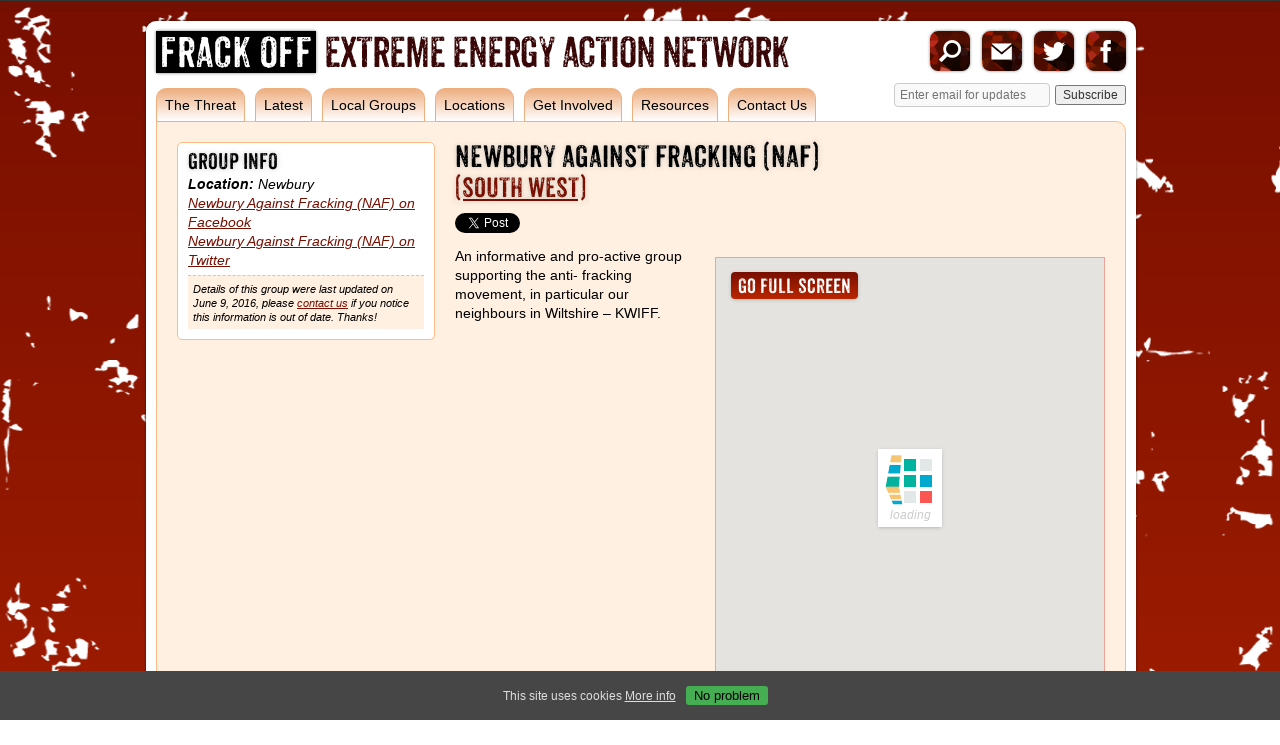

--- FILE ---
content_type: text/html; charset=UTF-8
request_url: https://frack-off.org.uk/local-group/newbury-against-fracking-naf/
body_size: 11185
content:
<!DOCTYPE html>
<!--[if IE]>
<html id="ie" lang="en-US" id="arve">
<![endif]-->
<!--[if !IE ]><!-->
<html lang="en-US" id="arve">
<!--<![endif]-->
<head>
<meta name="viewport" content="width=device-width, initial-scale=1.0, maximum-scale=1.0, user-scalable=0" />
<meta charset="UTF-8" />
<title>Newbury Against Fracking (NAF) | Frack Off</title>
<link rel="profile" href="http://gmpg.org/xfn/11" />
<link rel="pingback" href="https://frack-off.org.uk/wordpress/xmlrpc.php" />
<link rel="icon" type="image/png" href="https://frack-off.org.uk/wordpress/wp-content/themes/frack-off/favicon_1.png?x67998">
<link rel='dns-prefetch' href='//ajax.aspnetcdn.com' />
<link rel='dns-prefetch' href='//maps.googleapis.com' />
<link rel='dns-prefetch' href='//cdnjs.cloudflare.com' />
<link rel='dns-prefetch' href='//s.w.org' />
<link rel="alternate" type="application/rss+xml" title="Frack Off &raquo; Feed" href="https://frack-off.org.uk/feed/" />
<link rel="alternate" type="application/rss+xml" title="Frack Off &raquo; Comments Feed" href="https://frack-off.org.uk/comments/feed/" />
		<script type="text/javascript">
			window._wpemojiSettings = {"baseUrl":"https:\/\/s.w.org\/images\/core\/emoji\/12.0.0-1\/72x72\/","ext":".png","svgUrl":"https:\/\/s.w.org\/images\/core\/emoji\/12.0.0-1\/svg\/","svgExt":".svg","source":{"concatemoji":"https:\/\/frack-off.org.uk\/wordpress\/wp-includes\/js\/wp-emoji-release.min.js?ver=5.3.2"}};
			!function(e,a,t){var r,n,o,i,p=a.createElement("canvas"),s=p.getContext&&p.getContext("2d");function c(e,t){var a=String.fromCharCode;s.clearRect(0,0,p.width,p.height),s.fillText(a.apply(this,e),0,0);var r=p.toDataURL();return s.clearRect(0,0,p.width,p.height),s.fillText(a.apply(this,t),0,0),r===p.toDataURL()}function l(e){if(!s||!s.fillText)return!1;switch(s.textBaseline="top",s.font="600 32px Arial",e){case"flag":return!c([127987,65039,8205,9895,65039],[127987,65039,8203,9895,65039])&&(!c([55356,56826,55356,56819],[55356,56826,8203,55356,56819])&&!c([55356,57332,56128,56423,56128,56418,56128,56421,56128,56430,56128,56423,56128,56447],[55356,57332,8203,56128,56423,8203,56128,56418,8203,56128,56421,8203,56128,56430,8203,56128,56423,8203,56128,56447]));case"emoji":return!c([55357,56424,55356,57342,8205,55358,56605,8205,55357,56424,55356,57340],[55357,56424,55356,57342,8203,55358,56605,8203,55357,56424,55356,57340])}return!1}function d(e){var t=a.createElement("script");t.src=e,t.defer=t.type="text/javascript",a.getElementsByTagName("head")[0].appendChild(t)}for(i=Array("flag","emoji"),t.supports={everything:!0,everythingExceptFlag:!0},o=0;o<i.length;o++)t.supports[i[o]]=l(i[o]),t.supports.everything=t.supports.everything&&t.supports[i[o]],"flag"!==i[o]&&(t.supports.everythingExceptFlag=t.supports.everythingExceptFlag&&t.supports[i[o]]);t.supports.everythingExceptFlag=t.supports.everythingExceptFlag&&!t.supports.flag,t.DOMReady=!1,t.readyCallback=function(){t.DOMReady=!0},t.supports.everything||(n=function(){t.readyCallback()},a.addEventListener?(a.addEventListener("DOMContentLoaded",n,!1),e.addEventListener("load",n,!1)):(e.attachEvent("onload",n),a.attachEvent("onreadystatechange",function(){"complete"===a.readyState&&t.readyCallback()})),(r=t.source||{}).concatemoji?d(r.concatemoji):r.wpemoji&&r.twemoji&&(d(r.twemoji),d(r.wpemoji)))}(window,document,window._wpemojiSettings);
		</script>
		<style type="text/css">
img.wp-smiley,
img.emoji {
	display: inline !important;
	border: none !important;
	box-shadow: none !important;
	height: 1em !important;
	width: 1em !important;
	margin: 0 .07em !important;
	vertical-align: -0.1em !important;
	background: none !important;
	padding: 0 !important;
}
</style>
			<style type="text/css">
				</style>
	<link rel='stylesheet' id='wp-block-library-css'  href='https://frack-off.org.uk/wordpress/wp-includes/css/dist/block-library/style.min.css?x67998' type='text/css' media='all' />
<link rel='stylesheet' id='wp-block-library-theme-css'  href='https://frack-off.org.uk/wordpress/wp-includes/css/dist/block-library/theme.min.css?x67998' type='text/css' media='all' />
<link rel='stylesheet' id='cookie-consent-style-css'  href='https://frack-off.org.uk/wordpress/wp-content/plugins/uk-cookie-consent/assets/css/style.css?x67998' type='text/css' media='all' />
<link rel='stylesheet' id='twentyten-block-style-css'  href='https://frack-off.org.uk/wordpress/wp-content/themes/twentyten/blocks.css?x67998' type='text/css' media='all' />
<link rel='stylesheet' id='slickr-flickr-css'  href='https://frack-off.org.uk/wordpress/wp-content/plugins/slickr-flickr/styles/public.css?x67998' type='text/css' media='all' />
<link rel='stylesheet' id='slickr-flickr-lightbox-css'  href='https://frack-off.org.uk/wordpress/wp-content/plugins/slickr-flickr/styles/lightGallery.css?x67998' type='text/css' media='all' />
<link rel='stylesheet' id='dashicons-css'  href='https://frack-off.org.uk/wordpress/wp-includes/css/dashicons.min.css?x67998' type='text/css' media='all' />
<link rel='stylesheet' id='thickbox-css'  href='https://frack-off.org.uk/wordpress/wp-includes/js/thickbox/thickbox.css?x67998' type='text/css' media='all' />
<link rel='stylesheet' id='galleria-classic-css'  href='https://frack-off.org.uk/wordpress/wp-content/plugins/slickr-flickr/galleria/themes/classic/galleria.classic.css?x67998' type='text/css' media='all' />
<link rel='stylesheet' id='upw_theme_standard-css'  href='https://frack-off.org.uk/wordpress/wp-content/plugins/ultimate-posts-widget/css/upw-theme-standard.min.css?x67998' type='text/css' media='all' />
<link rel='stylesheet' id='main-css'  href='https://frack-off.org.uk/wordpress/wp-content/themes/frack-off/style.css?x67998' type='text/css' media='all' />
<link rel='stylesheet' id='responsive-css'  href='https://frack-off.org.uk/wordpress/wp-content/themes/frack-off/css/responsive.css?x67998' type='text/css' media='all' />
<link rel='stylesheet' id='flexslider-css'  href='https://frack-off.org.uk/wordpress/wp-content/themes/frack-off/css/flexslider.css?x67998' type='text/css' media='all' />
<link rel='stylesheet' id='colorbox-css'  href='https://frack-off.org.uk/wordpress/wp-content/themes/frack-off/javascripts/colorbox/colorbox.css?x67998' type='text/css' media='all' />
<link rel='stylesheet' id='map-css'  href='https://frack-off.org.uk/wordpress/wp-content/themes/frack-off/css/map.css?x67998' type='text/css' media='all' />
<link rel='stylesheet' id='wp-paginate-css'  href='https://frack-off.org.uk/wordpress/wp-content/plugins/wp-paginate/css/wp-paginate.css?x67998' type='text/css' media='screen' />
<script type='text/javascript' src='https://frack-off.org.uk/wordpress/wp-includes/js/jquery/jquery.js?x67998'></script>
<script type='text/javascript' src='https://frack-off.org.uk/wordpress/wp-includes/js/jquery/jquery-migrate.min.js?x67998'></script>
<script type='text/javascript' src='https://frack-off.org.uk/wordpress/wp-content/plugins/slickr-flickr/scripts/lightGallery.min.js?x67998'></script>
<script type='text/javascript'>
/* <![CDATA[ */
var thickboxL10n = {"next":"Next >","prev":"< Prev","image":"Image","of":"of","close":"Close","noiframes":"This feature requires inline frames. You have iframes disabled or your browser does not support them.","loadingAnimation":"https:\/\/frack-off.org.uk\/wordpress\/wp-includes\/js\/thickbox\/loadingAnimation.gif"};
/* ]]> */
</script>
<script type='text/javascript' src='https://frack-off.org.uk/wordpress/wp-includes/js/thickbox/thickbox.js?x67998'></script>
<script type='text/javascript' src='https://frack-off.org.uk/wordpress/wp-content/plugins/slickr-flickr/galleria/galleria-1.5.7.min.js?x67998'></script>
<script type='text/javascript' src='https://frack-off.org.uk/wordpress/wp-content/plugins/slickr-flickr/galleria/themes/classic/galleria.classic.min.js?x67998'></script>
<script type='text/javascript' src='https://frack-off.org.uk/wordpress/wp-content/plugins/slickr-flickr/scripts/responsiveslides.min.js?x67998'></script>
<script type='text/javascript' src='https://frack-off.org.uk/wordpress/wp-content/plugins/slickr-flickr/scripts/public.js?x67998'></script>
<script type='text/javascript' src='//cdnjs.cloudflare.com/ajax/libs/galleria/1.5.1/galleria.min.js?ver=5.3.2'></script>
<link rel='https://api.w.org/' href='https://frack-off.org.uk/wp-json/' />
<link rel="EditURI" type="application/rsd+xml" title="RSD" href="https://frack-off.org.uk/wordpress/xmlrpc.php?rsd" />
<link rel="wlwmanifest" type="application/wlwmanifest+xml" href="https://frack-off.org.uk/wordpress/wp-includes/wlwmanifest.xml" /> 
<link rel='prev' title='Frack Free Penistone &#038; Stocksbridge' href='https://frack-off.org.uk/local-group/frack-free-penistone-stocksbridge/' />
<link rel='next' title='Frack Free Tinker Lane' href='https://frack-off.org.uk/local-group/frack-free-tinker-lane/' />
<meta name="generator" content="WordPress 5.3.2" />
<link rel="canonical" href="https://frack-off.org.uk/local-group/newbury-against-fracking-naf/" />
<link rel='shortlink' href='https://frack-off.org.uk/?p=74926' />
<link rel="alternate" type="application/json+oembed" href="https://frack-off.org.uk/wp-json/oembed/1.0/embed?url=https%3A%2F%2Ffrack-off.org.uk%2Flocal-group%2Fnewbury-against-fracking-naf%2F" />
<link rel="alternate" type="text/xml+oembed" href="https://frack-off.org.uk/wp-json/oembed/1.0/embed?url=https%3A%2F%2Ffrack-off.org.uk%2Flocal-group%2Fnewbury-against-fracking-naf%2F&#038;format=xml" />
  		<!-- Open Graph tags generated by Open Graph Metabox for WordPress -->
  		<meta property="og:url" content="https://frack-off.org.uk/local-group/newbury-against-fracking-naf/" />
		
  		  			<meta property="og:title" content="Newbury Against Fracking (NAF)" />
  				
  		  			<meta property="og:description" content="An informative and pro-active group supporting the anti- fracking movement, in particular our neighbours in Wiltshire &#8211; KWIFF." />
  				
  				
  		  			<meta property="og:type" content="article" />
  				
  		  			<meta property="fb:app_id" content="817087595021771" />
  				
  		  			<meta property="fb:admins" content="gary.gardener3" />
  				
  		<!-- /Open Graph tags generated by Open Graph Metabox for WordPress -->
  		<!-- This site is powered by Tweet, Like, Plusone and Share Plugin - http://techxt.com/tweet-like-google-1-and-share-plugin-wordpress/ -->
<style type="text/css">div.socialicons{float:left;display:block;margin-right: 10px;line-height: 1;}div.socialiconsv{line-height: 1;}div.socialicons p{margin-bottom: 0px !important;margin-top: 0px !important;padding-bottom: 0px !important;padding-top: 0px !important;}div.social4iv{background: none repeat scroll 0 0 #FFFFFF;border: 1px solid #aaa;border-radius: 3px 3px 3px 3px;box-shadow: 3px 3px 3px #DDDDDD;padding: 3px;position: fixed;text-align: center;top: 55px;width: 68px;display:none;}div.socialiconsv{padding-bottom: 5px;}</style>
<style id="ctcc-css" type="text/css" media="screen">
				#catapult-cookie-bar {
					box-sizing: border-box;
					max-height: 0;
					opacity: 0;
					z-index: 99999;
					overflow: hidden;
					color: #dddddd;
					position: fixed;
					left: 0;
					bottom: 0;
					width: 100%;
					background-color: #464646;
				}
				#catapult-cookie-bar a {
					color: #dddddd;
				}
				#catapult-cookie-bar .x_close span {
					background-color: ;
				}
				button#catapultCookie {
					background:#45AE52;
					color: ;
					border: 0; padding: 6px 9px; border-radius: 3px;
				}
				#catapult-cookie-bar h3 {
					color: #dddddd;
				}
				.has-cookie-bar #catapult-cookie-bar {
					opacity: 1;
					max-height: 999px;
					min-height: 30px;
				}</style><!-- ## NXS/OG ## --><!-- ## NXSOGTAGS ## --><!-- ## NXS/OG ## -->
<script>var qpid = 0;</script>
</head>
<body class="local-group-template-default single single-local-group postid-74926 custom-post-layout show-alert-widget"  >
<div id="fb-root"></div>
<script>(function(d, s, id) {
  var js, fjs = d.getElementsByTagName(s)[0];
  if (d.getElementById(id)) return;
  js = d.createElement(s); js.id = id;
  js.async=true; js.src = "//connect.facebook.net/en_US/all.js#xfbml=1&appId=817087595021771";
  fjs.parentNode.insertBefore(js, fjs);
}(document, 'script', 'facebook-jssdk'));
</script>
<div id="outer">
  <div id="twitter-feed">
    <div id="twitter-feed-inner"></div>
  </div>
  <div id="wrapper" class="hfeed">
    <div id="inner">
  	  <div id="header">
    		<div id="masthead">
    		      			<div id="branding" role="banner">
    				    				<div id="site-title">
    					<span>
    						<a href="/" title="Frack Off" rel="home">
    						  <img src="https://frack-off.org.uk/wordpress/wp-content/themes/frack-off/images/title-anodyne.png?x67998" alt="Frack Off" />
    						</a>
    					</span>
    				</div>
    				<div id="site-description">
    				  <p>Extreme Energy Action Network</p>
    				</div>    
            <ul class="header-search-area">
            <li id="wysiwyg_widgets_widget-6" class="widget widget_wysiwyg_widgets_widget"><!-- Widget by WYSIWYG Widgets v2.3.8 - https://wordpress.org/plugins/wysiwyg-widgets/ --><ul class="new-social-media-links">
<li class="facebook"><a title="Join the Frack Off UK Facebook group" href="https://www.facebook.com/pages/Frack-Off-UK/120155658073361" target="_blank" rel="noopener noreferrer">Facebook</a></li>
<li class="twitter"><a title="Follow @Frack_Off on Twitter" href="http://twitter.com/#!/Frack_Off" target="_blank" rel="noopener noreferrer">Twitter</a></li>
<li class="email"><a title="Email us at info@frack-off.org" href="/contact-us">Email us</a></li>
<li class="search"><a id="header-search" title="Search the site" href="/">Search</a></li>
</ul>
<!-- / WYSIWYG Widgets --></li>
<li id="wysiwyg_widgets_widget-7" class="widget widget_wysiwyg_widgets_widget"><!-- Widget by WYSIWYG Widgets v2.3.8 - https://wordpress.org/plugins/wysiwyg-widgets/ --><form id="newsletter-subscribe">
<fieldset><input id="emailtext" class="required email" name="email" size="30" type="text" placeholder="Enter email for updates" /><input name="list" type="hidden" value="frackoff-announce@lists.riseup.net" /><input name="action" type="hidden" value="subrequest" /><input class="button" name="action_subrequest" type="submit" value="Subscribe" /></fieldset>
<div class="tooltip" id="newsletter-subscribe-msg"></div>
</form>
<!-- / WYSIWYG Widgets --></li>
            </ul>
    			</div><!-- #branding -->
    			    			<div id="access" role="navigation">
    			      				<div class="skip-link screen-reader-text"><a href="#content" title="Skip to content">Skip to content</a></div>
    								
    				<div id="et_mobile_nav_menu">
              <a class="mobile_nav closed" href="#">Main menu <span class="et_mobile_arrow"></span></a>
              <div class="et_mobile_menu"><ul id="menu-main-navigation" class="menu"><li id="menu-item-14" class="menu-item menu-item-type-post_type menu-item-object-page menu-item-has-children menu-item-14"><a href="https://frack-off.org.uk/fracking-hell/">The Threat</a>
<ul class="sub-menu">
	<li id="menu-item-56705" class="menu-item menu-item-type-post_type menu-item-object-extreme-energies menu-item-56705"><a href="https://frack-off.org.uk/extreme-energies/coal-bed-methane/">Coal Bed Methane</a></li>
	<li id="menu-item-56704" class="menu-item menu-item-type-post_type menu-item-object-extreme-energies menu-item-56704"><a href="https://frack-off.org.uk/extreme-energies/shale-gas/">Shale Gas</a></li>
	<li id="menu-item-56703" class="menu-item menu-item-type-post_type menu-item-object-extreme-energies menu-item-56703"><a href="https://frack-off.org.uk/extreme-energies/underground-coal-gasification/">Underground Coal Gasification</a></li>
	<li id="menu-item-62398" class="menu-item menu-item-type-post_type menu-item-object-page menu-item-62398"><a href="https://frack-off.org.uk/extreme-energy/">Extreme Energy</a></li>
	<li id="menu-item-34" class="menu-item menu-item-type-post_type menu-item-object-page menu-item-34"><a href="https://frack-off.org.uk/fracking-hell/climate-chaos/">Climate Crisis</a></li>
	<li id="menu-item-67821" class="menu-item menu-item-type-post_type menu-item-object-post menu-item-67821"><a href="https://frack-off.org.uk/mounting-evidence-the-harm-caused-by-fracking/">Fracking Impacts</a></li>
</ul>
</li>
<li id="menu-item-72185" class="menu-item menu-item-type-custom menu-item-object-custom menu-item-has-children menu-item-72185"><a href="/social-media-post">Latest</a>
<ul class="sub-menu">
	<li id="menu-item-3810" class="menu-item menu-item-type-taxonomy menu-item-object-category menu-item-3810"><a href="https://frack-off.org.uk/category/news/">News</a></li>
	<li id="menu-item-161" class="menu-item menu-item-type-taxonomy menu-item-object-category menu-item-161"><a href="https://frack-off.org.uk/category/blog/">Blog</a></li>
	<li id="menu-item-80628" class="menu-item menu-item-type-post_type menu-item-object-page menu-item-has-children menu-item-80628"><a href="https://frack-off.org.uk/new-event-calendar/">Events calendar</a>
	<ul class="sub-menu">
		<li id="menu-item-80619" class="menu-item menu-item-type-post_type menu-item-object-page menu-item-80619"><a href="https://frack-off.org.uk/new-event-form/">Add your own event</a></li>
	</ul>
</li>
	<li id="menu-item-3807" class="menu-item menu-item-type-custom menu-item-object-custom menu-item-has-children menu-item-3807"><a>Archive</a>
	<ul class="sub-menu">
		<li id="menu-item-83952" class="menu-item menu-item-type-custom menu-item-object-custom menu-item-83952"><a href="/2018">2018</a></li>
		<li id="menu-item-83951" class="menu-item menu-item-type-custom menu-item-object-custom menu-item-83951"><a href="/2017">2017</a></li>
		<li id="menu-item-76766" class="menu-item menu-item-type-custom menu-item-object-custom menu-item-76766"><a href="/2016">2016</a></li>
		<li id="menu-item-73780" class="menu-item menu-item-type-custom menu-item-object-custom menu-item-73780"><a href="/2015">2015</a></li>
		<li id="menu-item-69010" class="menu-item menu-item-type-custom menu-item-object-custom menu-item-69010"><a href="/2014">2014</a></li>
		<li id="menu-item-61748" class="menu-item menu-item-type-custom menu-item-object-custom menu-item-61748"><a href="/2013">2013</a></li>
		<li id="menu-item-3809" class="menu-item menu-item-type-custom menu-item-object-custom menu-item-3809"><a href="/2012">2012</a></li>
		<li id="menu-item-3812" class="menu-item menu-item-type-custom menu-item-object-custom menu-item-3812"><a href="/2011">2011</a></li>
	</ul>
</li>
</ul>
</li>
<li id="menu-item-3115" class="menu-item menu-item-type-post_type menu-item-object-page menu-item-has-children menu-item-3115"><a href="https://frack-off.org.uk/local-group-specific-pages/">Local Groups</a>
<ul class="sub-menu">
	<li id="menu-item-68594" class="menu-item menu-item-type-post_type menu-item-object-page menu-item-68594"><a href="https://frack-off.org.uk/local-group-specific-pages/local-groups-news/">Local Groups News</a></li>
	<li id="menu-item-80617" class="menu-item menu-item-type-post_type menu-item-object-page menu-item-80617"><a href="https://frack-off.org.uk/new-event-form/">Add your own event</a></li>
</ul>
</li>
<li id="menu-item-33" class="menu-item menu-item-type-post_type menu-item-object-page menu-item-has-children menu-item-33"><a href="https://frack-off.org.uk/locations/">Locations</a>
<ul class="sub-menu">
	<li id="menu-item-5854" class="menu-item menu-item-type-post_type menu-item-object-page menu-item-5854"><a href="https://frack-off.org.uk/extreme-energy-fullscreen/">Fullscreen Map</a></li>
	<li id="menu-item-76128" class="menu-item menu-item-type-post_type menu-item-object-project menu-item-76128"><a href="https://frack-off.org.uk/project/lancashire-appraisal/">Lancashire Fracking</a></li>
	<li id="menu-item-74822" class="menu-item menu-item-type-post_type menu-item-object-page menu-item-74822"><a href="https://frack-off.org.uk/locations/fracking-sites/">Active Fracking Sites</a></li>
	<li id="menu-item-63285" class="menu-item menu-item-type-custom menu-item-object-custom menu-item-has-children menu-item-63285"><a>Community Blockades</a>
	<ul class="sub-menu">
		<li id="menu-item-76782" class="menu-item menu-item-type-post_type menu-item-object-blockade menu-item-76782"><a href="https://frack-off.org.uk/blockade/preston-new-road-community-fracking-blockade-part2/">Preston New Road Community Fracking Blockade</a></li>
		<li id="menu-item-80687" class="menu-item menu-item-type-post_type menu-item-object-blockade menu-item-80687"><a href="https://frack-off.org.uk/blockade/kirby-misperton-community-fracking-blockade/">Kirby Misperton Community Fracking Blockade</a></li>
		<li id="menu-item-81758" class="menu-item menu-item-type-post_type menu-item-object-blockade menu-item-81758"><a href="https://frack-off.org.uk/blockade/misson-community-fracking-blockade/">Misson Community Fracking Blockade</a></li>
		<li id="menu-item-79767" class="menu-item menu-item-type-post_type menu-item-object-blockade menu-item-79767"><a href="https://frack-off.org.uk/blockade/broadford-bridge-community-fracking-blockade/">Broadford Bridge Community Fracking Blockade</a></li>
		<li id="menu-item-79865" class="menu-item menu-item-type-post_type menu-item-object-blockade menu-item-79865"><a href="https://frack-off.org.uk/blockade/leith-hill-community-fracking-blockade/">Leith Hill Community Fracking Blockade</a></li>
	</ul>
</li>
	<li id="menu-item-68259" class="menu-item menu-item-type-post_type menu-item-object-page menu-item-has-children menu-item-68259"><a href="https://frack-off.org.uk/locations/regions/">Regions</a>
	<ul class="sub-menu">
		<li id="menu-item-68270" class="menu-item menu-item-type-post_type menu-item-object-region menu-item-68270"><a href="https://frack-off.org.uk/region/scotland/">Scotland</a></li>
		<li id="menu-item-68268" class="menu-item menu-item-type-post_type menu-item-object-region menu-item-68268"><a href="https://frack-off.org.uk/region/north-west/">North West</a></li>
		<li id="menu-item-68269" class="menu-item menu-item-type-post_type menu-item-object-region menu-item-68269"><a href="https://frack-off.org.uk/region/north-east/">North East</a></li>
		<li id="menu-item-68267" class="menu-item menu-item-type-post_type menu-item-object-region menu-item-68267"><a href="https://frack-off.org.uk/region/yorkshire/">Yorkshire</a></li>
		<li id="menu-item-68260" class="menu-item menu-item-type-post_type menu-item-object-region menu-item-68260"><a href="https://frack-off.org.uk/region/ireland/">Ireland</a></li>
		<li id="menu-item-68266" class="menu-item menu-item-type-post_type menu-item-object-region menu-item-68266"><a href="https://frack-off.org.uk/region/west-midlands/">West Midlands</a></li>
		<li id="menu-item-68261" class="menu-item menu-item-type-post_type menu-item-object-region menu-item-68261"><a href="https://frack-off.org.uk/region/east-midlands/">East Midlands</a></li>
		<li id="menu-item-68265" class="menu-item menu-item-type-post_type menu-item-object-region menu-item-68265"><a href="https://frack-off.org.uk/region/wales/">Wales</a></li>
		<li id="menu-item-68264" class="menu-item menu-item-type-post_type menu-item-object-region menu-item-68264"><a href="https://frack-off.org.uk/region/east-anglia/">East Anglia</a></li>
		<li id="menu-item-68262" class="menu-item menu-item-type-post_type menu-item-object-region menu-item-68262"><a href="https://frack-off.org.uk/region/south-west/">South West</a></li>
		<li id="menu-item-68263" class="menu-item menu-item-type-post_type menu-item-object-region menu-item-68263"><a href="https://frack-off.org.uk/region/south-east/">South East</a></li>
	</ul>
</li>
	<li id="menu-item-43" class="menu-item menu-item-type-post_type menu-item-object-page menu-item-43"><a href="https://frack-off.org.uk/locations/bad-guys/">Fracking Companies</a></li>
</ul>
</li>
<li id="menu-item-51" class="menu-item menu-item-type-post_type menu-item-object-page menu-item-51"><a href="https://frack-off.org.uk/get-stuck-in/">Get Involved</a></li>
<li id="menu-item-10854" class="menu-item menu-item-type-post_type menu-item-object-page menu-item-has-children menu-item-10854"><a href="https://frack-off.org.uk/resources/">Resources</a>
<ul class="sub-menu">
	<li id="menu-item-841" class="menu-item menu-item-type-post_type menu-item-object-page menu-item-841"><a href="https://frack-off.org.uk/campaign-materials/">Campaign Materials</a></li>
	<li id="menu-item-3767" class="menu-item menu-item-type-custom menu-item-object-custom menu-item-3767"><a href="/faq">FAQs</a></li>
	<li id="menu-item-1570" class="menu-item menu-item-type-post_type menu-item-object-page menu-item-1570"><a href="https://frack-off.org.uk/campaign-materials/science-and-data/">Reports &#038; Evidence</a></li>
	<li id="menu-item-451" class="menu-item menu-item-type-post_type menu-item-object-page menu-item-451"><a href="https://frack-off.org.uk/campaign-materials/fracking-links-library/">Useful Links</a></li>
	<li id="menu-item-227" class="menu-item menu-item-type-post_type menu-item-object-page menu-item-227"><a href="https://frack-off.org.uk/fracking-hell/watch-the-film/">Films</a></li>
</ul>
</li>
<li id="menu-item-505" class="menu-item menu-item-type-post_type menu-item-object-page menu-item-505"><a href="https://frack-off.org.uk/contact-us/">Contact Us</a></li>
</ul></div>            </div>
				
    				<div class="menu-header"><ul id="menu-main-navigation-1" class="menu"><li class="menu-item menu-item-type-post_type menu-item-object-page menu-item-has-children menu-item-14"><a href="https://frack-off.org.uk/fracking-hell/">The Threat</a>
<ul class="sub-menu">
	<li class="menu-item menu-item-type-post_type menu-item-object-extreme-energies menu-item-56705"><a href="https://frack-off.org.uk/extreme-energies/coal-bed-methane/">Coal Bed Methane</a></li>
	<li class="menu-item menu-item-type-post_type menu-item-object-extreme-energies menu-item-56704"><a href="https://frack-off.org.uk/extreme-energies/shale-gas/">Shale Gas</a></li>
	<li class="menu-item menu-item-type-post_type menu-item-object-extreme-energies menu-item-56703"><a href="https://frack-off.org.uk/extreme-energies/underground-coal-gasification/">Underground Coal Gasification</a></li>
	<li class="menu-item menu-item-type-post_type menu-item-object-page menu-item-62398"><a href="https://frack-off.org.uk/extreme-energy/">Extreme Energy</a></li>
	<li class="menu-item menu-item-type-post_type menu-item-object-page menu-item-34"><a href="https://frack-off.org.uk/fracking-hell/climate-chaos/">Climate Crisis</a></li>
	<li class="menu-item menu-item-type-post_type menu-item-object-post menu-item-67821"><a href="https://frack-off.org.uk/mounting-evidence-the-harm-caused-by-fracking/">Fracking Impacts</a></li>
</ul>
</li>
<li class="menu-item menu-item-type-custom menu-item-object-custom menu-item-has-children menu-item-72185"><a href="/social-media-post">Latest</a>
<ul class="sub-menu">
	<li class="menu-item menu-item-type-taxonomy menu-item-object-category menu-item-3810"><a href="https://frack-off.org.uk/category/news/">News</a></li>
	<li class="menu-item menu-item-type-taxonomy menu-item-object-category menu-item-161"><a href="https://frack-off.org.uk/category/blog/">Blog</a></li>
	<li class="menu-item menu-item-type-post_type menu-item-object-page menu-item-has-children menu-item-80628"><a href="https://frack-off.org.uk/new-event-calendar/">Events calendar</a>
	<ul class="sub-menu">
		<li class="menu-item menu-item-type-post_type menu-item-object-page menu-item-80619"><a href="https://frack-off.org.uk/new-event-form/">Add your own event</a></li>
	</ul>
</li>
	<li class="menu-item menu-item-type-custom menu-item-object-custom menu-item-has-children menu-item-3807"><a>Archive</a>
	<ul class="sub-menu">
		<li class="menu-item menu-item-type-custom menu-item-object-custom menu-item-83952"><a href="/2018">2018</a></li>
		<li class="menu-item menu-item-type-custom menu-item-object-custom menu-item-83951"><a href="/2017">2017</a></li>
		<li class="menu-item menu-item-type-custom menu-item-object-custom menu-item-76766"><a href="/2016">2016</a></li>
		<li class="menu-item menu-item-type-custom menu-item-object-custom menu-item-73780"><a href="/2015">2015</a></li>
		<li class="menu-item menu-item-type-custom menu-item-object-custom menu-item-69010"><a href="/2014">2014</a></li>
		<li class="menu-item menu-item-type-custom menu-item-object-custom menu-item-61748"><a href="/2013">2013</a></li>
		<li class="menu-item menu-item-type-custom menu-item-object-custom menu-item-3809"><a href="/2012">2012</a></li>
		<li class="menu-item menu-item-type-custom menu-item-object-custom menu-item-3812"><a href="/2011">2011</a></li>
	</ul>
</li>
</ul>
</li>
<li class="menu-item menu-item-type-post_type menu-item-object-page menu-item-has-children menu-item-3115"><a href="https://frack-off.org.uk/local-group-specific-pages/">Local Groups</a>
<ul class="sub-menu">
	<li class="menu-item menu-item-type-post_type menu-item-object-page menu-item-68594"><a href="https://frack-off.org.uk/local-group-specific-pages/local-groups-news/">Local Groups News</a></li>
	<li class="menu-item menu-item-type-post_type menu-item-object-page menu-item-80617"><a href="https://frack-off.org.uk/new-event-form/">Add your own event</a></li>
</ul>
</li>
<li class="menu-item menu-item-type-post_type menu-item-object-page menu-item-has-children menu-item-33"><a href="https://frack-off.org.uk/locations/">Locations</a>
<ul class="sub-menu">
	<li class="menu-item menu-item-type-post_type menu-item-object-page menu-item-5854"><a href="https://frack-off.org.uk/extreme-energy-fullscreen/">Fullscreen Map</a></li>
	<li class="menu-item menu-item-type-post_type menu-item-object-project menu-item-76128"><a href="https://frack-off.org.uk/project/lancashire-appraisal/">Lancashire Fracking</a></li>
	<li class="menu-item menu-item-type-post_type menu-item-object-page menu-item-74822"><a href="https://frack-off.org.uk/locations/fracking-sites/">Active Fracking Sites</a></li>
	<li class="menu-item menu-item-type-custom menu-item-object-custom menu-item-has-children menu-item-63285"><a>Community Blockades</a>
	<ul class="sub-menu">
		<li class="menu-item menu-item-type-post_type menu-item-object-blockade menu-item-76782"><a href="https://frack-off.org.uk/blockade/preston-new-road-community-fracking-blockade-part2/">Preston New Road Community Fracking Blockade</a></li>
		<li class="menu-item menu-item-type-post_type menu-item-object-blockade menu-item-80687"><a href="https://frack-off.org.uk/blockade/kirby-misperton-community-fracking-blockade/">Kirby Misperton Community Fracking Blockade</a></li>
		<li class="menu-item menu-item-type-post_type menu-item-object-blockade menu-item-81758"><a href="https://frack-off.org.uk/blockade/misson-community-fracking-blockade/">Misson Community Fracking Blockade</a></li>
		<li class="menu-item menu-item-type-post_type menu-item-object-blockade menu-item-79767"><a href="https://frack-off.org.uk/blockade/broadford-bridge-community-fracking-blockade/">Broadford Bridge Community Fracking Blockade</a></li>
		<li class="menu-item menu-item-type-post_type menu-item-object-blockade menu-item-79865"><a href="https://frack-off.org.uk/blockade/leith-hill-community-fracking-blockade/">Leith Hill Community Fracking Blockade</a></li>
	</ul>
</li>
	<li class="menu-item menu-item-type-post_type menu-item-object-page menu-item-has-children menu-item-68259"><a href="https://frack-off.org.uk/locations/regions/">Regions</a>
	<ul class="sub-menu">
		<li class="menu-item menu-item-type-post_type menu-item-object-region menu-item-68270"><a href="https://frack-off.org.uk/region/scotland/">Scotland</a></li>
		<li class="menu-item menu-item-type-post_type menu-item-object-region menu-item-68268"><a href="https://frack-off.org.uk/region/north-west/">North West</a></li>
		<li class="menu-item menu-item-type-post_type menu-item-object-region menu-item-68269"><a href="https://frack-off.org.uk/region/north-east/">North East</a></li>
		<li class="menu-item menu-item-type-post_type menu-item-object-region menu-item-68267"><a href="https://frack-off.org.uk/region/yorkshire/">Yorkshire</a></li>
		<li class="menu-item menu-item-type-post_type menu-item-object-region menu-item-68260"><a href="https://frack-off.org.uk/region/ireland/">Ireland</a></li>
		<li class="menu-item menu-item-type-post_type menu-item-object-region menu-item-68266"><a href="https://frack-off.org.uk/region/west-midlands/">West Midlands</a></li>
		<li class="menu-item menu-item-type-post_type menu-item-object-region menu-item-68261"><a href="https://frack-off.org.uk/region/east-midlands/">East Midlands</a></li>
		<li class="menu-item menu-item-type-post_type menu-item-object-region menu-item-68265"><a href="https://frack-off.org.uk/region/wales/">Wales</a></li>
		<li class="menu-item menu-item-type-post_type menu-item-object-region menu-item-68264"><a href="https://frack-off.org.uk/region/east-anglia/">East Anglia</a></li>
		<li class="menu-item menu-item-type-post_type menu-item-object-region menu-item-68262"><a href="https://frack-off.org.uk/region/south-west/">South West</a></li>
		<li class="menu-item menu-item-type-post_type menu-item-object-region menu-item-68263"><a href="https://frack-off.org.uk/region/south-east/">South East</a></li>
	</ul>
</li>
	<li class="menu-item menu-item-type-post_type menu-item-object-page menu-item-43"><a href="https://frack-off.org.uk/locations/bad-guys/">Fracking Companies</a></li>
</ul>
</li>
<li class="menu-item menu-item-type-post_type menu-item-object-page menu-item-51"><a href="https://frack-off.org.uk/get-stuck-in/">Get Involved</a></li>
<li class="menu-item menu-item-type-post_type menu-item-object-page menu-item-has-children menu-item-10854"><a href="https://frack-off.org.uk/resources/">Resources</a>
<ul class="sub-menu">
	<li class="menu-item menu-item-type-post_type menu-item-object-page menu-item-841"><a href="https://frack-off.org.uk/campaign-materials/">Campaign Materials</a></li>
	<li class="menu-item menu-item-type-custom menu-item-object-custom menu-item-3767"><a href="/faq">FAQs</a></li>
	<li class="menu-item menu-item-type-post_type menu-item-object-page menu-item-1570"><a href="https://frack-off.org.uk/campaign-materials/science-and-data/">Reports &#038; Evidence</a></li>
	<li class="menu-item menu-item-type-post_type menu-item-object-page menu-item-451"><a href="https://frack-off.org.uk/campaign-materials/fracking-links-library/">Useful Links</a></li>
	<li class="menu-item menu-item-type-post_type menu-item-object-page menu-item-227"><a href="https://frack-off.org.uk/fracking-hell/watch-the-film/">Films</a></li>
</ul>
</li>
<li class="menu-item menu-item-type-post_type menu-item-object-page menu-item-505"><a href="https://frack-off.org.uk/contact-us/">Contact Us</a></li>
</ul></div>    			</div><!-- #access -->
    		</div><!-- #masthead -->
    	</div><!-- #header -->
    	<div id="header-search-panel">
    	  <div id="search-4" class="widget widget_search"><form role="search" method="get" id="searchform"
    class="searchform" action="https://frack-off.org.uk/">
    <div>
        <label class="screen-reader-text" for="s"></label>
        <input type="text" value="" name="s" id="s" placeholder="Search..." />
        <input type="submit" id="searchsubmit"
            value="Search" />
    </div>
</form></div>    	</div>
  	  <div id="main">
<div id="container">
	<div id="content" role="main">

				<div id="post-74926" class="post-74926 local-group type-local-group status-publish hentry">
				  				  					<h1 class="entry-title">Newbury Against Fracking (NAF)      <a href="https://frack-off.org.uk/region/south-west/" class="region-link">(South West)</a>
      </h1>
          <div class="social4i" style="height:29px;"><div class="social4in" style="height:29px;"><div class="socialicons s4twitter" style="float:left;margin-right: 10px;"><a href="https://twitter.com/share" data-url="https://frack-off.org.uk/local-group/newbury-against-fracking-naf/" data-counturl="https://frack-off.org.uk/local-group/newbury-against-fracking-naf/" data-text="Newbury Against Fracking (NAF)" class="twitter-share-button" data-count="horizontal" data-via="Frack_Off"></a></div><div class="socialicons s4fblike" style="float:left;margin-right: 10px;"><div class="fb-like" data-href="https://frack-off.org.uk/local-group/newbury-against-fracking-naf/" data-send="false"  data-layout="button_count" data-width="100" data-height="21"  data-show-faces="false"></div></div><div class="socialicons s4fbshare" style="position: relative;float:left;margin-right: 10px;"><div class="s4ifbshare" ><div class="fb-share-button" data-href="https://frack-off.org.uk/local-group/newbury-against-fracking-naf/" data-width="450" data-type="button_count"></div></div></div></div><div style="clear:both"></div></div>					<div class="entry-content">
					   <script type="text/javascript">

   var displayLocations = true;
 	var displayCompanies = true;
 	var displayGroups = true;
 	var displayEvents = true;
 	var displayActions = true;
 	var displayBlockades = true;
 	var displayAllBlockades = false;
 	var displaySupportSites = true;
 	var displaySurveys = true;
 	var displayTables = false;
 	var fullscreen = false;
 	var company_linked = '';

   var map_type = 'local-group';
   var query_id = '74926';

   var valLat = 51.401409;
   var valLong = -1.323113899999953;
   var valZoom = 10;

 </script>
 <div id="map-wrapper" class="fo-gmap-wrapper-74926 widget" "><p class="loading">loading</p><div id="map" class="fo-gmap-74926"></div><form method="post" action="/extreme-energy-fullscreen/" name="controls" target="_parent"><input type="submit" value="Go full screen" id="go-fullscreen" /><input type="hidden" value="1" name="form_submission" /><input type="hidden" value="74926" name="post_id" id="post_id" /><div id="controls" class="key controls widget-container closed" style="visibility:hidden;"><a class="showstuff hidecontrols closed">&laquo; Show key</a><h2>Explore the map</h2><p>Use the checkboxes to show or hide markers on the map</p><div class="formfield keyicon togglefield">  <label>    <input type="checkbox" id="toggle-map-checkboxes" checked="checked" />    <span>Toggle checkboxes <span id="toggle-indicator">off</span></span>  </label></div><div class="formfield keyicon aicon">  <label>    <input type="checkbox" name="icons[]" id="aicon" value="aicon" checked="checked" onchange="showhideMarkers(this, this.id);" />    <span>Shale sites <span>drilled</span></span>  </label></div><div class="formfield keyicon bicon">  <label>    <input type="checkbox" name="icons[]" id="bicon" value="bicon" checked="checked" onchange="showhideMarkers(this, this.id);" />    <span>Shale sites <span>approved</span></span>  </label></div><div class="formfield keyicon cicon">  <label>    <input type="checkbox" name="icons[]" id="cicon" value="cicon" checked="checked" onchange="showhideMarkers(this, this.id);" />    <span>Shale sites <span>under consideration</span></span>  </label></div><div class="formfield keyicon dicon">  <label>    <input type="checkbox" name="icons[]" id="dicon" value="dicon" checked="checked" onchange="showhideMarkers(this, this.id);" />    <span>CBM sites <span>drilled</span></span>  </label></div><div class="formfield keyicon eicon clear">  <label>    <input type="checkbox" name="icons[]" id="eicon" value="eicon" checked="checked" onchange="showhideMarkers(this, this.id);" />    <span>CBM sites <span>approved</span></span>  </label></div><div class="formfield keyicon ficon">  <label>    <input type="checkbox" name="icons[]" id="ficon" value="ficon" checked="checked" onchange="showhideMarkers(this, this.id);" />    <span>CBM sites <span>under consideration</span></span>  </label></div><div class="formfield keyicon icon3">  <label>    <input type="checkbox" name="icons[]" id="icon3" value="icon3" checked="checked" onchange="showhideMarkers(this, this.id);" />    <span>Support sites <span>active</span></span>  </label></div><div class="formfield keyicon icon2">  <label>    <input type="checkbox" name="icons[]" id="icon2" value="icon2" checked="checked" onchange="showhideMarkers(this, this.id);" />    <span>Support sites <span>approved</span></span>  </label></div><div class="formfield keyicon icon1">  <label>    <input type="checkbox" name="icons[]" id="icon1" value="icon1" checked="checked" onchange="showhideMarkers(this, this.id);" />    <span>Support sites <span>under consideration</span></span>  </label></div><div class="formfield keyicon icon4">  <label>    <input type="checkbox" name="icons[]" id="icon4" value="icon4" checked="checked" onchange="showhideMarkers(this, this.id);" />    <span>Withdrawn/Refused/ Expired/Abandoned</span>  </label></div><div class="formfield keyicon transport_routes">  <label>    <input type="checkbox" name="icons[]" id="transport_routes" value="transport_routes" checked="checked" onchange="showhideOverlay(this, this.id);" />    <span>Lancashire transport routes</span>  </label></div><div class="formfield keyicon license_blocks">  <label>    <input type="checkbox" name="icons[]" id="license_blocks" value="license_blocks" checked="checked" onchange="showhideOverlay(this, this.id);" />    <span>DECC licence blocks</span>  </label></div><div class="formfield keyicon ucg_sites">  <label>    <input type="checkbox" name="icons[]" id="ucg_sites" value="ucg_sites" checked="checked" onchange="showhideOverlay(this, this.id);" />    <span>Underground Coal Gasification licences</span>  </label></div><div class="formfield keyicon seismic_surveys">  <label>    <input type="checkbox" name="icons[]" id="seismic_surveys" value="seismic_surveys" checked="checked" onchange="showhideOverlay(this, this.id);" />    <span>Seismic surveys</span>  </label></div><div class="formfield keyicon gicon clear">  <label>    <input type="checkbox" name="icons[]" id="gicon" value="gicon" checked="checked" onchange="showhideMarkers(this, this.id);" />    <span>Local groups</span>  </label></div><div class="formfield keyicon icon8">  <label>    <input type="checkbox" name="icons[]" id="icon8" value="icon8" checked="checked" onchange="showhideMarkers(this, this.id);" />    <span>Events</span>  </label></div><div class="formfield keyicon sicon">  <label>    <input type="checkbox" name="icons[]" id="sicon" value="sicon" checked="checked" onchange="showhideMarkers(this, this.id);" />    <span>Blockades</span>  </label></div></div><div id="notes" class="key controls widget-container closed" style="visibility:hidden;"><a class="showstuff hidecontrols closed">Show key &raquo;</a><h2>Explore the map</h2><p>Use the checkboxes to show or hide markers on the map</p><div class="formfield showfullkey">  <label><span class="arrow"></span>    <input type="checkbox" name="showfullkey" id="showfullkey" />    <span>Show full key</span>  </label></div><div id="companyhqs"><div class="formfield keyicon iicon">  <label>    <input type="checkbox" name="icons[]" id="iicon" value="iicon" checked="checked" onchange="showhideMarkers(this, this.id);" />    <span>Fracking (Shale & Coal Bed Methane) companies</span>  </label></div><div class="formfield keyicon kicon">  <label>    <input type="checkbox" name="icons[]" id="kicon" value="kicon" checked="checked" onchange="showhideMarkers(this, this.id);" />    <span>Underground Coal Gasification companies</span>  </label></div><div class="formfield keyicon licon">  <label>    <input type="checkbox" name="icons[]" id="licon" value="licon" checked="checked" onchange="showhideMarkers(this, this.id);" />    <span>Drilling companies</span>  </label></div><div class="formfield keyicon nicon">  <label>    <input type="checkbox" name="icons[]" id="nicon" value="nicon" checked="checked" onchange="showhideMarkers(this, this.id);" />    <span>Seismic companies</span>  </label></div><div class="formfield keyicon oicon">  <label>    <input type="checkbox" name="icons[]" id="oicon" value="oicon" checked="checked" onchange="showhideMarkers(this, this.id);" />    <span>Waste companies</span>  </label></div><div class="formfield keyicon xicon">  <label>    <input type="checkbox" name="icons[]" id="xicon" value="xicon" checked="checked" onchange="showhideMarkers(this, this.id);" />    <span>Equipment companies</span>  </label></div><div class="formfield keyicon zicon">  <label>    <input type="checkbox" name="icons[]" id="zicon" value="zicon" checked="checked" onchange="showhideMarkers(this, this.id);" />    <span>Services</span>  </label></div><div class="formfield keyicon wicon">  <label>    <input type="checkbox" name="icons[]" id="wicon" value="wicon" checked="checked" onchange="showhideMarkers(this, this.id);" />    <span>Transport companies</span>  </label></div><div class="formfield keyicon icon5">  <label>    <input type="checkbox" name="icons[]" id="icon5" value="icon5" checked="checked" onchange="showhideMarkers(this, this.id);" />    <span>Sand company</span>  </label></div><div class="formfield keyicon icon6">  <label>    <input type="checkbox" name="icons[]" id="icon6" value="icon6" checked="checked" onchange="showhideMarkers(this, this.id);" />    <span>Chemical company</span>  </label></div><div class="formfield keyicon icon7">  <label>    <input type="checkbox" name="icons[]" id="icon7" value="icon7" checked="checked" onchange="showhideMarkers(this, this.id);" />    <span>Materials supplier</span>  </label></div><div class="formfield keyicon picon">  <label>    <input type="checkbox" name="icons[]" id="picon" value="picon" checked="checked" onchange="showhideMarkers(this, this.id);" />    <span>Planning companies</span>  </label></div><div class="formfield keyicon jicon">  <label>    <input type="checkbox" name="icons[]" id="jicon" value="jicon" checked="checked" onchange="showhideMarkers(this, this.id);" />    <span>Major investors</span>  </label></div><div class="formfield keyicon qicon">  <label>    <input type="checkbox" name="icons[]" id="qicon" value="qicon" checked="checked" onchange="showhideMarkers(this, this.id);" />    <span>Security companies</span>  </label></div><div class="formfield keyicon ricon">  <label>    <input type="checkbox" name="icons[]" id="ricon" value="ricon" checked="checked" onchange="showhideMarkers(this, this.id);" />    <span>Legal companies</span>  </label></div><div class="formfield keyicon ticon">  <label>    <input type="checkbox" name="icons[]" id="ticon" value="ticon" checked="checked" onchange="showhideMarkers(this, this.id);" />    <span>Landowners</span>  </label></div><div class="formfield keyicon uicon">  <label>    <input type="checkbox" name="icons[]" id="uicon" value="uicon" checked="checked" onchange="showhideMarkers(this, this.id);" />    <span>Financial companies</span>  </label></div><div class="formfield keyicon vicon">  <label>    <input type="checkbox" name="icons[]" id="vicon" value="vicon" checked="checked" onchange="showhideMarkers(this, this.id);" />    <span>Consultants</span>  </label></div><div class="formfield keyicon micon clear">  <label>    <input type="checkbox" name="icons[]" id="micon" value="micon" checked="checked" onchange="showhideMarkers(this, this.id);" />    <span>PR companies</span>  </label></div><div class="formfield keyicon yicon">  <label>    <input type="checkbox" name="icons[]" id="yicon" value="yicon" checked="checked" onchange="showhideMarkers(this, this.id);" />    <span>Academic</span>  </label></div></div></div></form></div><!-- end map-wrapper !-->						<div class="content">
							<p>An informative and pro-active group supporting the anti- frackin<span class="text_exposed_show">g movement, in particular our neighbours in Wiltshire &#8211; KWIFF. </span></p>
					  </div>
																	</div><!-- .entry-content -->
				</div><!-- #post-## -->

				

  </div>
</div>
<div class="four-cols custom-location-widgets img-container">
  <div class="summary-info">
	  <h3>Group info</h3>
	  <ul>
	    	    <li><span>Location:</span> Newbury</li>
	    	    	    	    	    	    <li><a href="https://www.facebook.com/groups/1680708648817504" target="_blank">Newbury Against Fracking (NAF) on Facebook</a></li>
	    	    	    <li><a href="https://twitter.com/@newburynofrack" target="_blank">Newbury Against Fracking (NAF) on Twitter</a></li>
	    	  </ul>
	  <div class="disclaimer">
  <p>Details of this group were last updated on June 9, 2016, please <a href="/contact-us">contact us</a> if you notice this information is out of date. Thanks!</p>
</div>
	</div>
	</div>
    
     <div id="primary" class="widget-area" role="complementary">
       <ul class="xoxo">
   		                     </ul>
     </div><!-- #primary .widget-area -->
     <div id="secondary" class="widget-area" role="complementary">
       <ul class="xoxo">
       	                   	</ul>
      </div><!-- #secondary .widget-area -->
      <div id="tertiary" class="widget-area" role="complementary">
        <ul class="xoxo">
   		  	  </li>
   			</ul>
   		</div><!-- #tertiary .widget-area -->
        	</div><!-- #main -->

  	<div id="footer" role="contentinfo">
  		<div id="colophon">

  

			<div id="footer-widget-area" role="complementary">

				<div id="first" class="widget-area">
					<ul class="xoxo">
						<li id="nav_menu-3" class="widget-container widget_nav_menu"><h3 class="widget-title">Quick Links</h3><div class="menu-footer-quick-links-container"><ul id="menu-footer-quick-links" class="menu"><li id="menu-item-68996" class="menu-item menu-item-type-post_type menu-item-object-page menu-item-68996"><a href="https://frack-off.org.uk/extreme-energy-fullscreen/">Fullscreen Map</a></li>
<li id="menu-item-68997" class="menu-item menu-item-type-post_type menu-item-object-page menu-item-68997"><a href="https://frack-off.org.uk/local-group-specific-pages/">Local Groups</a></li>
<li id="menu-item-68998" class="menu-item menu-item-type-post_type menu-item-object-post menu-item-68998"><a href="https://frack-off.org.uk/mounting-evidence-the-harm-caused-by-fracking/">Fracking Impacts!!!</a></li>
<li id="menu-item-69083" class="menu-item menu-item-type-custom menu-item-object-custom menu-item-69083"><a href="https://frack-off.org.uk/extreme-energies/shale-gas/">What is Shale Gas?</a></li>
<li id="menu-item-69084" class="menu-item menu-item-type-custom menu-item-object-custom menu-item-69084"><a href="https://frack-off.org.uk/extreme-energies/coal-bed-methane/">What is Coal Bed Methane?</a></li>
<li id="menu-item-69085" class="menu-item menu-item-type-custom menu-item-object-custom menu-item-69085"><a href="https://frack-off.org.uk/extreme-energies/underground-coal-gasification/">What is Underground Coal Gasification?</a></li>
</ul></div></li>					</ul>
				</div><!-- #first .widget-area -->

				<div id="second" class="widget-area">
					<ul class="xoxo">
						<li id="sticky-posts-3" class="widget-container widget_ultimate_posts"><h3 class="widget-title">New Local Groups</h3>

<div class="upw-posts hfeed">

  
      
        
        <article class="post-85404 local-group type-local-group status-publish hentry">

          <header>

            
                          <h4 class="entry-title">
                <a href="https://frack-off.org.uk/local-group/protect-dunsfold/" rel="bookmark">
                  Protect Dunsfold                </a>
              </h4>
            
            
          </header>

          
          <footer>

            
            
            
          </footer>

        </article>

      
        
        <article class="post-85233 local-group type-local-group status-publish has-post-thumbnail hentry">

          <header>

            
                          <h4 class="entry-title">
                <a href="https://frack-off.org.uk/local-group/waverley-against-drilling/" rel="bookmark">
                  Waverley Against Drilling                </a>
              </h4>
            
            
          </header>

          
          <footer>

            
            
            
          </footer>

        </article>

      
        
        <article class="post-84380 local-group type-local-group status-publish hentry">

          <header>

            
                          <h4 class="entry-title">
                <a href="https://frack-off.org.uk/local-group/peak-district-against-fracking/" rel="bookmark">
                  Peak District Against Fracking                </a>
              </h4>
            
            
          </header>

          
          <footer>

            
            
            
          </footer>

        </article>

      
        
        <article class="post-83962 local-group type-local-group status-publish hentry">

          <header>

            
                          <h4 class="entry-title">
                <a href="https://frack-off.org.uk/local-group/frack-free-allerton-bywater-surrounding-areas/" rel="bookmark">
                  Frack Free Allerton Bywater &#038; Surrounding Areas                </a>
              </h4>
            
            
          </header>

          
          <footer>

            
            
            
          </footer>

        </article>

      
        
        <article class="post-82136 local-group type-local-group status-publish hentry tag-south-east">

          <header>

            
                          <h4 class="entry-title">
                <a href="https://frack-off.org.uk/local-group/broadford-bridge-action-group/" rel="bookmark">
                  Broadford Bridge Action Group                </a>
              </h4>
            
            
          </header>

          
          <footer>

            
            
            
          </footer>

        </article>

      
        
        <article class="post-81911 local-group type-local-group status-publish has-post-thumbnail hentry tag-yorkshire">

          <header>

            
                          <h4 class="entry-title">
                <a href="https://frack-off.org.uk/local-group/frack-free-ecclesfield/" rel="bookmark">
                  Frack Free Ecclesfield And Chapeltown                </a>
              </h4>
            
            
          </header>

          
          <footer>

            
            
            
          </footer>

        </article>

      
  
</div>

</li>					</ul>
				</div><!-- #second .widget-area -->

				<div id="third" class="widget-area">
					<ul class="xoxo">
						<li id="nav_menu-2" class="widget-container widget_nav_menu"><h3 class="widget-title">Active blockades</h3><div class="menu-active-blockades-container"><ul id="menu-active-blockades" class="menu"><li id="menu-item-76784" class="menu-item menu-item-type-post_type menu-item-object-blockade menu-item-76784"><a href="https://frack-off.org.uk/blockade/preston-new-road-community-fracking-blockade-part2/">Preston New Road Community Fracking Blockade</a></li>
<li id="menu-item-80688" class="menu-item menu-item-type-post_type menu-item-object-blockade menu-item-80688"><a href="https://frack-off.org.uk/blockade/kirby-misperton-community-fracking-blockade/">Kirby Misperton Community Fracking Blockade</a></li>
<li id="menu-item-81757" class="menu-item menu-item-type-post_type menu-item-object-blockade menu-item-81757"><a href="https://frack-off.org.uk/blockade/misson-community-fracking-blockade/">Misson Community Fracking Blockade</a></li>
<li id="menu-item-79766" class="menu-item menu-item-type-post_type menu-item-object-blockade menu-item-79766"><a href="https://frack-off.org.uk/blockade/broadford-bridge-community-fracking-blockade/">Broadford Bridge Community Fracking Blockade</a></li>
<li id="menu-item-80689" class="menu-item menu-item-type-post_type menu-item-object-blockade menu-item-80689"><a href="https://frack-off.org.uk/blockade/leith-hill-community-fracking-blockade/">Leith Hill Community Fracking Blockade</a></li>
</ul></div></li>					</ul>
				</div><!-- #third .widget-area -->

				<div id="fourth" class="widget-area">
					<ul class="xoxo">
						<li id="nav_menu-4" class="widget-container widget_nav_menu"><h3 class="widget-title">Contact Us</h3><div class="menu-footer-contact-links-container"><ul id="menu-footer-contact-links" class="menu"><li id="menu-item-69074" class="menu-item menu-item-type-custom menu-item-object-custom menu-item-69074"><a href="mailto:info@frack-off.org">Email: info@frack-off.org</a></li>
<li id="menu-item-69003" class="menu-item menu-item-type-custom menu-item-object-custom menu-item-69003"><a href="https://www.facebook.com/pages/Frack-Off-UK/120155658073361">Facebook</a></li>
<li id="menu-item-69004" class="menu-item menu-item-type-custom menu-item-object-custom menu-item-69004"><a href="https://twitter.com/#!/Frack_Off">Twitter</a></li>
<li id="menu-item-69009" class="menu-item menu-item-type-post_type menu-item-object-page menu-item-69009"><a href="https://frack-off.org.uk/sitemap/">Sitemap</a></li>
</ul></div></li>					</ul>
				</div><!-- #fourth .widget-area -->

			</div><!-- #footer-widget-area -->

  			<div id="site-info">
  			  <div class="menu-header"><ul id="menu-footer-site-info" class="menu"><li id="menu-item-69065" class="menu-item menu-item-type-post_type menu-item-object-page menu-item-home menu-item-69065"><a href="https://frack-off.org.uk/">Frack Off 2019</a></li>
<li id="menu-item-69068" class="menu-item menu-item-type-post_type menu-item-object-page menu-item-69068"><a href="https://frack-off.org.uk/cookie-policy/">Cookie Policy</a></li>
<li id="menu-item-69069" class="menu-item menu-item-type-custom menu-item-object-custom menu-item-69069"><a href="/feed">RSS Feed</a></li>
</ul></div>  			</div><!-- #site-info -->

  			<div id="site-generator">
  				  				<a href="http://wordpress.org/" title="Semantic Personal Publishing Platform">Proudly powered by WordPress</a>
  			</div><!-- #site-generator -->

  		</div><!-- #colophon -->
  	</div><!-- #footer -->
    <a href="#header" id="scrollup" class="genericon">
      <span class="screen-reader-text">Scroll Up</span>
    </a>
  </div><!-- #wrapper -->
</div><!-- #outer -->

<script type='text/javascript' src='https://frack-off.org.uk/wordpress/wp-includes/js/comment-reply.min.js?x67998'></script>
<script type='text/javascript'>
/* <![CDATA[ */
var ctcc_vars = {"expiry":"30","method":"1","version":"1"};
/* ]]> */
</script>
<script type='text/javascript' src='https://frack-off.org.uk/wordpress/wp-content/plugins/uk-cookie-consent/assets/js/uk-cookie-consent-js.js?x67998'></script>
<script type='text/javascript' src='https://frack-off.org.uk/wordpress/wp-content/themes/frack-off/javascripts/jquery.tools.min.js?x67998'></script>
<script type='text/javascript' src='//ajax.aspnetcdn.com/ajax/jquery.validate/1.8.1/jquery.validate.min.js?ver=20171027-1'></script>
<script type='text/javascript' src='https://frack-off.org.uk/wordpress/wp-content/themes/frack-off/javascripts/jquery.tablesorter.min.js?x67998'></script>
<script type='text/javascript' src='https://frack-off.org.uk/wordpress/wp-content/themes/frack-off/javascripts/jquery.vticker.js?x67998'></script>
<script type='text/javascript' src='https://frack-off.org.uk/wordpress/wp-content/themes/frack-off/javascripts/jquery.flexslider-min.js?x67998'></script>
<script type='text/javascript' src='https://frack-off.org.uk/wordpress/wp-content/themes/frack-off/javascripts/jquery.rwdImageMaps.min.js?x67998'></script>
<script type='text/javascript' src='https://frack-off.org.uk/wordpress/wp-content/themes/frack-off/javascripts/jquery.cookie.js?x67998'></script>
<script type='text/javascript' src='https://frack-off.org.uk/wordpress/wp-content/themes/frack-off/javascripts/colorbox/jquery.colorbox-min.js?x67998'></script>
<script type='text/javascript' src='//maps.googleapis.com/maps/api/js?v3_1&#038;key=AIzaSyD5i8lO45Rb1cG2jgA7VCWd9hu8ntpTGlo&#038;ver=5.3.2'></script>
<script type='text/javascript' src='https://frack-off.org.uk/wordpress/wp-content/themes/frack-off/javascripts/map_app.1.4.10.js?x67998'></script>
<script type='text/javascript' src='https://frack-off.org.uk/wordpress/wp-content/themes/frack-off/javascripts/fullcalendar/moment.min.js?x67998'></script>
<script type='text/javascript' src='https://frack-off.org.uk/wordpress/wp-content/themes/frack-off/javascripts/js.js?x67998'></script>
<script type='text/javascript' src='https://frack-off.org.uk/wordpress/wp-includes/js/wp-embed.min.js?x67998'></script>
	<div id="fb-root"></div>
	<script type="text/javascript" src="https://platform.twitter.com/widgets.js"></script><script type="text/javascript" src="https://apis.google.com/js/plusone.js"></script><script type="text/javascript" src="https://platform.linkedin.com/in.js"></script>			
				<script type="text/javascript">
					jQuery(document).ready(function($){
												if(!catapultReadCookie("catAccCookies")){ // If the cookie has not been set then show the bar
							$("html").addClass("has-cookie-bar");
							$("html").addClass("cookie-bar-bottom-bar");
							$("html").addClass("cookie-bar-bar");
													}
																	});
				</script>
			
			<div id="catapult-cookie-bar" class=""><div class="ctcc-inner "><span class="ctcc-left-side">This site uses cookies <a class="ctcc-more-info-link" tabindex=0 target="_blank" href="https://frack-off.org.uk/wordpress/cookie-policy">More info</a></span><span class="ctcc-right-side"><button id="catapultCookie" tabindex=0 onclick="catapultAcceptCookies();">No problem</button></span></div><!-- custom wrapper class --></div><!-- #catapult-cookie-bar -->  <!-- Google Analytics -->
  <script>
    (function(i,s,o,g,r,a,m){i['GoogleAnalyticsObject']=r;i[r]=i[r]||function(){
    (i[r].q=i[r].q||[]).push(arguments)},i[r].l=1*new Date();a=s.createElement(o),
    m=s.getElementsByTagName(o)[0];a.async=1;a.src=g;m.parentNode.insertBefore(a,m)
    })(window,document,'script','//www.google-analytics.com/analytics.js','ga');

    ga('create', 'UA-22718497-3', 'auto');
    ga('send', 'pageview');

  </script>
</body>
</html>

<!--
Performance optimized by W3 Total Cache. Learn more: https://www.w3-edge.com/products/

Object Caching 254/273 objects using apc
Page Caching using apc (SSL caching disabled) 
Database Caching 2/82 queries in 0.023 seconds using apc (Request-wide modification query)

Served from: frack-off.org.uk @ 2025-12-25 09:22:26 by W3 Total Cache
-->

--- FILE ---
content_type: text/css
request_url: https://frack-off.org.uk/wordpress/wp-content/themes/frack-off/style.css?x67998
body_size: 26120
content:
/*
Theme Name: Frack Off
Theme URI: http://frack-off.org.uk
Description: A theme for Frack Off
Author: Twist
Template: twentyten
Version: 1.0
*/

#content .admbutton,
#content .acf-form-submit .acf-button {
  float: right !important;
  font-family: 'AnodyneRegular';
  font-size: 22px !important;
  padding: 3px 4px 3px 4px !important;
  font-style: normal !important;
  box-shadow: 0 1px 4px -1px rgba(0, 0, 0, 0.3) !important;
  text-shadow: 0 1px 1px #000;
  line-height: 1em;
}

#content .admbutton {
  margin: 0 0 15px 15px !important;
}

#content .grn.admbutton {
  background: #45AE52;
  border-color: #3a9345;
}

#content .grn.admbutton:hover {
  background: #3a9345;
  color: #fff;
}

#content .delete.admbutton {
  position: absolute;
  top: 0;
  right: 0;
}

/* =Reset default browser CSS. Based on work by Eric Meyer: http://meyerweb.com/eric/tools/css/reset/index.html
-------------------------------------------------------------- */

html, body, div, span, applet, object, iframe,
h1, h2, h3, h4, h5, h6, p, blockquote, pre,
a, abbr, acronym, address, big, cite, code,
del, dfn, em, font, img, ins, kbd, q, s, samp,
small, strike, strong, sub, sup, tt, var,
b, u, i, center,
dl, dt, dd, ol, ul, li,
fieldset, form, label, legend,
table, caption, tbody, tfoot, thead, tr, th, td {
	background: transparent;
	border: 0;
	margin: 0;
	padding: 0;
	vertical-align: baseline;
}
body {
	line-height: 1;
}
h1, h2, h3, h4, h5, h6 {
	clear: both;
	font-weight: normal;
}
ol, ul {
	list-style: none;
}
blockquote {
	quotes: none;
}
blockquote:before, blockquote:after {
	content: '';
	content: none;
}
del {
	text-decoration: line-through;
}
/* tables still need 'cellspacing="0"' in the markup */
table {
	border-collapse: collapse;
	border-spacing: 0;
}
a img {
	border: none;
}

/* WEB FONTS */

@font-face {
    font-family: 'AnodyneRegular';
    src: url('fonts/anodyne-webfont.eot');
    src: url('fonts/anodyne-webfont.eot?#iefix') format('embedded-opentype'),
         url('fonts/anodyne-webfont.woff') format('woff'),
         url('fonts/anodyne-webfont.ttf') format('truetype'),
         url('fonts/anodyne-webfont.svg#anodyneregular') format('svg');
    font-weight: normal;
    font-style: normal;

}

/* =Layout
-------------------------------------------------------------- */

/*
html {
  background-color: #FCF0EE;
}
*/

/*
LAYOUT: Two columns
DESCRIPTION: Two-column fixed layout with one sidebar right of content
*/

#container {
	float: left;
	margin: 0 -308px 0 0;
	width: 100%;
}

#content {
	margin: 0 328px 0 0;
}

#primary,
#secondary,
#tertiary,
#quarterly {
	float: right;
	clear: right;
	overflow: hidden;
	width: 308px;
	margin-top: 0px;
}
body.home #primary,
body.home #secondary {
  margin-top: 0;
}

#tertiary {
  margin-top: 0;
}

#secondary {
	clear: right;
}
#footer {
	clear: both;
	width: 100%;
}

/*
LAYOUT: One column, no sidebar
DESCRIPTION: One centered column with no sidebar
*/

.one-column #content {
	margin: 0 auto;
	/*
	width: 640px;
	*/
}

/*
LAYOUT: Full width, no sidebar
DESCRIPTION: Full width content with no sidebar; used for attachment pages
*/

.single-attachment #content {
	margin: 0 auto;
	width: 900px;
}


/* =Fonts
-------------------------------------------------------------- */
body,
input,
textarea {
	font-family: Arial, Helvetica, sans-serif;
}


/* =Structure
-------------------------------------------------------------- */

/* The main theme structure */
#access .menu-header,
div.menu,
#wrapper,
#twitter-feed-inner,
.twitterBody {
	margin: 0 auto;
	width: 1300px;
}

.twitterBody {
  padding-bottom: 8px;
}

#main {
  width: 1238px;
}

#branding {
  width: 1260px;
}

#wrapper {
  position: relative;
  margin-top: 20px;
}

body.page-id-3218 #wrapper {
  margin-top: 0;
}


#inner {
  background-color: #fff; 
  padding: 10px;
  float: left;
  margin-bottom: 50px;
  -webkit-border-radius: 10px;
  -moz-border-radius: 10px;
  border-radius: 10px;
  -webkit-box-shadow: 0 0 3px rgba(0, 0, 0, 0.5);
  -moz-box-shadow: 0 0 3px rgba(0, 0, 0, 0.5);
  box-shadow: 0 0 3px rgba(0, 0, 0, 0.5);
}


/* =Global Elements
-------------------------------------------------------------- */

/* Main global 'theme' and typographic styles */
body,
#cboxLoadedContent {
	/* Permalink - use to edit and share this gradient: http://colorzilla.com/gradient-editor/#780f00+0,dd6000+100 */
  background: rgb(120,15,0); /* Old browsers */
  background: -moz-linear-gradient(top,  rgba(120,15,0,1) 0%, rgba(186,38,0,1) 100%); /* FF3.6-15 */
  background: -webkit-linear-gradient(top,  rgba(120,15,0,1) 0%,rgba(186,38,0,1) 100%); /* Chrome10-25,Safari5.1-6 */
  background: linear-gradient(to bottom,  rgba(120,15,0,1) 0%,rgba(186,38,0,1) 100%); /* W3C, IE10+, FF16+, Chrome26+, Opera12+, Safari7+ */
  /* filter: progid:DXImageTransform.Microsoft.gradient( startColorstr='#780f00', endColorstr='#dd6000',GradientType=0 ); */
}

#outer {
  margin: 0;
	background-image: url(images/bg-anodyne.png);
	overflow: hidden;
}
body.fullscreen #outer {
  margin: 0;
}

body,
input,
textarea {
	color: #000;
	font-size: 12px;
	line-height: 18px;
}
hr {
	background-color: #ffbb87;
	border: 0;
	clear: both;
	height: 1px;
	margin-bottom: 18px;
}

/* Text elements */
p {
	margin-bottom: 18px;
}
p.marginnone {
  margin: 0;
}
ul {
	list-style: square;
}
ol {
	list-style: decimal;
	margin: 0 0 18px 1.5em;
}
ol ol {
	list-style: upper-alpha;
}
ol ol ol {
	list-style: lower-roman;
}
ol ol ol ol {
	list-style: lower-alpha;
}
ul ul,
ol ol,
ul ol,
ol ul {
	margin-bottom: 0;
}
dl {
	margin: 0 0 24px 0;
}
dt {
	font-weight: bold;
}
dd {
	margin-bottom: 18px;
}
strong {
	font-weight: bold;
}
cite,
em,
i {
	font-style: italic;
}
big {
	font-size: 131.25%;
}
ins {
	background: #ffc;
	text-decoration: none;
}
blockquote {
	font-style: italic;
	padding: 0 3em;
}
blockquote cite,
blockquote em,
blockquote i {
	font-style: normal;
}
pre {
	background: #f7f7f7;
	color: #222;
	line-height: 18px;
	margin-bottom: 18px;
	padding: 1.5em;
}
abbr,
acronym {
	border-bottom: 1px dotted #666;
	cursor: help;
}
sup,
sub {
	height: 0;
	line-height: 1;
	position: relative;
	vertical-align: baseline;
}
sup {
	bottom: 1ex;
}
sub {
	top: .5ex;
}
input[type="text"],
textarea {
	background: #f9f9f9;
	border: 1px solid #ccc;
	padding: 2px;
}
a {
   color: #780f00;
   outline: 0;
}
 
a:hover {
  text-decoration: none;
}

/* Text meant only for screen readers */
.screen-reader-text {
	position: absolute;
	left: -9000px;
}


/* =Header
-------------------------------------------------------------- */

a {
  color: #780f00;
  outline: 0;
}

a:hover {
  text-decoration: none;
  color: #ba2600;
}
  
/* #header */

#header {
  min-height: 90px;
  -webkit-border-top-right-radius: 5px;
  -moz-border-radius-topright: 5px;
  border-top-right-radius: 5px;
  position: relative;
}
  
#site-title,
#site-description {
  float: left;
}

#site-title {
  margin-right: 10px;
}

#site-title img {
  height: 42px
}

#site-description {
  margin-top: 5px;
}

#site-description p {
  background: url(images/subtitle-anodyne-red.png) no-repeat;
  display: block;
  width: 463px;
  height: 32px;
  text-indent: -10000em;
  margin: 0;
}

/* #header form */          

#header form {
  position: relative;
  top: -3px;
  z-index: 1000;
}

#header #emailtext {
  width: 144px;
  margin-right: 5px;
  padding: 2px 5px;
  -webkit-border-radius: 4px;
  -moz-border-radius: 4px;
  border-radius: 4px;
}

/* #header-search-panel */

#header-search-panel {
  display: none;
  position: relative;
  z-index: 1000;
}

#header-search-panel .widget {
  position: absolute;
  background-color: #940F00;
  width: 1280px;
  -webkit-border-top-right-radius: 10px;
  -moz-border-radius-topright: 10px;
  border-top-right-radius: 10px;
  -webkit-box-shadow: 0px 3px 3px 0px rgba(50, 50, 50, 0.5);
  -moz-box-shadow:    0px 3px 3px 0px rgba(50, 50, 50, 0.5);
  box-shadow:         0px 3px 3px 0px rgba(50, 50, 50, 0.5);
}

#searchform {
  padding: 15px;
}

#header-search-panel #s {
  padding: 5px;
  font-size: 16px;
  width: 1240px;
  -webkit-border-radius: 4px;
  -moz-border-radius: 4px;
  border-radius: 4px;
}

#header-search-panel #searchsubmit {
  display: none;
}

/* #twitter-feed */

#twitter-feed  {
  font-size: 0.9em;
  background-color: #23282d;
  border-top: 1px solid #333;
  -webkit-box-shadow: 0px 5px 5px 0px rgba(50, 50, 50, 0.5);
  -moz-box-shadow:    0px 5px 5px 0px rgba(50, 50, 50, 0.5);
  box-shadow:         0px 5px 5px 0px rgba(50, 50, 50, 0.5);
}

body.page-id-3218 #twitter-feed  {
  position: fixed;
  bottom: 0px;
  z-index: 1000;
  width: 100%;
}

#twitter-feed.hidden  {
  display: none;
}
/*
.twitterBody {
  padding-bottom: 8px;
}
*/
#twitter-feed h3 {
  display: none;
}

#twitter-feed #twitter-close {
  display: block;
  width: 40px;
  height: 40px;
  background: url(images/close.png) no-repeat;
  float: right;
  margin: 9px 11px 0 0;
  text-indent: -10000em;
  opacity: 0.3;
  position: relative;
}
#twitter-feed #twitter-close:hover {
  opacity: 1;
  cursor: pointer;
}

#twitter-feed ul {
  list-style: none;
  margin: 8px 0 0 10px !important;
  width: 600px;
}

#twitter-feed .twitter-pic {
  float: left;
}

#twitter-feed img {
  border: 0;
  margin-right: 10px;
  width: 40px;
  height: 40px;
}

#twitter-feed li {
  font-size: 1.05em;
  color: #fff; 
  margin-bottom: 10px;
}

#twitter-feed p {
  line-height: 1.1em;
  margin-bottom: 0;
}

#twitter-feed .tweet-time {
  font-style: italic;
  font-size: 0.8em;
  margin-left: 5px;
}

#twitter-feed a {
  display: inline;
  text-decoration: none;
  margin: 0;
  padding: 0;
  border: 0;
  font-size: 1em;
  color: #ff9e54;
}

#twitter-feed a:hover {
  text-decoration: underline;
}

/* #header .social-media-links */   

#header .header-search-area {
  position: absolute;
  font-size: 1.1em;
  top: 0;
  right: 0;
  list-style: none;
  z-index: 5;
}

.new-social-media-links {
  list-style: none;
  position: relative;
  z-index: 1001;
}

.new-social-media-links li {
  float: right;
  margin: 0 12px 15px 0;

}
.new-social-media-links li:first-child {
  margin: 0;
}

.new-social-media-links li a {
  width: 40px;
  height: 40px;
  display: block;
  text-indent: -10000em;
  -webkit-border-radius: 8px;
   -moz-border-radius: 8px;
   border-radius: 8px;
   -webkit-box-shadow: 0 0 3px rgba(0, 0, 0, 0.5);
   -moz-box-shadow: 0 0 3px rgba(0, 0, 0, 0.5);
   box-shadow: 0 0 3px rgba(0, 0, 0, 0.5);
   background: url(images/icons/sm-icons-sprite.png) no-repeat;
}

.new-social-media-links li.facebook a {
  background-position: 0 0;
}
.new-social-media-links li.facebook a:hover {
  background-position: 0 -40px;
}
.new-social-media-links li.twitter a {
  background-position: -40px 0;
}
.new-social-media-links li.twitter a:hover {
  background-position: -40px -40px;
}
.new-social-media-links li.email a {
  background-position: -80px 0;
}
.new-social-media-links li.email a:hover {
  background-position: -80px -40px;
}
.new-social-media-links li.search a {
  background-position: -120px 0;
}
.new-social-media-links li.search a:hover {
  background-position: -120px -40px;
}
.new-social-media-links li.phone a {
  background-position: -160px 0;
}
.new-social-media-links li.phone a:hover {
  background-position: -160px -40px;
}
.new-social-media-links li a.hidelink:hover {
  cursor: default;
}

.tooltip {
    color: 000;
    border: 1px solid #ffbb87;
    padding: 2px 5px;
    opacity: 1;
    -webkit-border-radius: 5px;
    -moz-border-radius: 5px;
    border-radius: 5px;
    background: #fff0e1;
    z-index: 10000;
    top: 108px !important;
    font-style: italic;
    -webkit-box-shadow: 3px 3px 10px rgba(0, 0, 0, 0.3);
     -moz-box-shadow: 3px 3px 10px rgba(0, 0, 0, 0.3);
     box-shadow: 3px 3px 10px rgba(0, 0, 0, 0.3);
}

#newsletter-subscribe-msg.tooltip {
  display: none;
  position: absolute;
  top: 85px !important;
}

.tile{
		float:left;
		margin:1px;
		width:450px;
		height:450px;
		overflow:hidden;
	  background-size:450px 450px;
    background-position:0px 0px;
	}

#tile:hover {
    background-size:550px 550px;
    background-position:-50px -50px;
    transition:all 0.5s ;
    -webkit-transition:all 0.5s ;
    -o-transition:all 0.5s ;
    -moz-transition:all 0.5s ;
}

/* =Menu
-------------------------------------------------------------- */

#access {
	display: block;
	float: left;
	margin: 0 auto;
	width: 820px;
	position: absolute;
	top: 55px;
}
#access .menu-header,
div.menu {
	font-size: 14px;
	width: 940px;
}
#access .menu-header ul,
div.menu ul {
	list-style: none;
	margin: 0;
}
#access .menu-header li,
div.menu li {
	margin-right: 10px;
  float: left;
	position: relative;
}
#access .menu-header li:last-child,
div.menu li:last-child {
  margin-right: 0;
}
#access a,
#access a:hover,
#show-map-only,
#go-fullscreen,
#home-tabs .tabs li,
#main #map .details-button,
.more,
#qplightbox,
#content .acf-button,
#access ul li.current_page_item > a,
#access ul li.current-menu-ancestor > a,
#access ul li.current-menu-item > a,
#access ul li.current-menu-parent > a,
#access .mobile_nav,
#content .fc-content {
  padding: 7px 8px;
  display: block;
  color: #fff;
  border: 1px solid #780f00;

  -webkit-border-top-left-radius: 10px;
  -webkit-border-top-right-radius: 10px;
  -moz-border-radius-topleft: 10px;
  -moz-border-radius-topright: 10px;
  border-top-left-radius: 10px;
  border-top-right-radius: 10px;
  text-decoration: none;

  /* Permalink - use to edit and share this gradient: http://colorzilla.com/gradient-editor/#780f00+0,dd6000+100 */
  background: rgb(120,15,0); /* Old browsers */
  background: -moz-linear-gradient(top,  rgba(120,15,0,1) 0%, rgba(186,38,0,1) 100%); /* FF3.6-15 */
  background: -webkit-linear-gradient(top,  rgba(120,15,0,1) 0%,rgba(186,38,0,1) 100%); /* Chrome10-25,Safari5.1-6 */
  background: linear-gradient(to bottom,  rgba(120,15,0,1) 0%,rgba(186,38,0,1) 100%); /* W3C, IE10+, FF16+, Chrome26+, Opera12+, Safari7+ */
  /* filter: progid:DXImageTransform.Microsoft.gradient( startColorstr='#780f00', endColorstr='#dd6000',GradientType=0 ); */
}
#access a,
#show-map-only:hover,
#go-fullscreen:hover,
#main #map .details-button:hover,
#qplightbox:hover,
#content .acf-button:hover,
.more:hover,
#access .mobile_nav:hover,
#access .et_mobile_menu > .menu {

  border-color: rgba(238,175,127,1);
  text-decoration: none;
  color: #780f00;
  
  background: rgb(238,175,127); /* Old browsers */
  background: -moz-linear-gradient(top,  rgba(238,175,127,1) 0%, rgba(238,175,127,1) 100%); /* FF3.6+ */
  background: -webkit-gradient(linear, left top, left bottom, color-stop(0%,rgba(238,175,127,1)), color-stop(100%,rgba(255,255,255,1))); /* Chrome,Safari4+ */
  background: -webkit-linear-gradient(top,  rgba(238,175,127,1) 0%,rgba(255,255,255,1) 100%); /* Chrome10+,Safari5.1+ */
  background: -o-linear-gradient(top,  rgba(238,175,127,1) 0%,rgba(255,255,255,1) 100%); /* Opera 11.10+ */
  background: -ms-linear-gradient(top,  rgba(238,175,127,1) 0%,rgba(255,255,255,1) 100%); /* IE10+ */
  background: linear-gradient(to bottom,  rgba(238,175,127,1) 0%,rgba(255,255,255,1) 100%); /* W3C */
  /* filter: progid:DXImageTransform.Microsoft.gradient( startColorstr='#ffbb87', endColorstr='#fcf0ee',GradientType=0 ); /* IE6-9 */
}
/*
#go-fullscreen:hover,
#qplightbox:hover,
#content .acf-button:hover {
  color: #780f00 !important;
  cursor: pointer;
}
*/

#access a {
  color: #000;
  position: relative;
  top: 2px;
}

#access ul ul {
	-webkit-box-shadow: 0px 5px 5px 0px rgba(50, 50, 50, 0.5);
  -moz-box-shadow:    0px 5px 5px 0px rgba(50, 50, 50, 0.5);
  box-shadow:         0px 5px 5px 0px rgba(50, 50, 50, 0.5);
	display: none;
	position: absolute;
	top: 33px;
	left: 0;
	float: left;
	width: 180px;
	z-index: 99999;
}
#access ul ul li {
	min-width: 180px;
}
#access ul ul ul {
	left: 100%;
	top: 0;
}
#access ul ul a,
#access ul ul a:hover {
	line-height: 1em;
	width: 160px;
	height: auto;
	padding: 10px !important;
	border-bottom: 0 !important;
	-webkit-border-radius: 0px !important;
  -moz-border-radius: 0px !important;
  border-radius: 0px !important;
}

#access ul li ul li a { 
  background: #fae9db;
  filter: none;
}

#access ul li:hover > ul {
	display: block;
}


/* MOBILE MENU */

#access #et_mobile_nav_menu { 
  display: none; 
}

#access .mobile_nav,
#show-map-only,
.more { 
  position: relative; 
  float: right;
  width: 196px;
}

#show-map-only,
body.fullscreen #access .mobile_nav,
.more,
#content .acf-button {
  padding: 2px 7px;
  -webkit-border-radius: 4px;
  -moz-border-radius: 4px;
  border-radius: 4px;
}

.more,
#content .acf-button {
  float: left;
  width: auto;
  -webkit-box-shadow: 0 0 3px rgba(0, 0, 0, 0.2);
  -moz-box-shadow: 0 0 3px rgba(0, 0, 0, 0.2);
  box-shadow: 0 0 3px rgba(0, 0, 0, 0.2);
}

.more {
  margin: 0 10px 5px 0;
  padding: 2px 5px;
}
.no-margin.more {
  margin: 0;
}

#content .acf-button:hover {
  cursor: pointer;
}

body.archive .more { 
  margin-bottom: 5px;
}

body.fullscreen #access .mobile_nav {
  width: 130px;
}
	
#access .mobile_nav:hover { 
  text-decoration: none; 
}

#access .mobile_nav.opened > span,
.entry-title.opened .arrow  { 
  -moz-transform: rotate(-180deg); 
  -webkit-transform: rotate(-180deg); 
  -o-transform: rotate(-180deg); 
  transform: rotate(-180deg); 
}
#access .mobile_nav > span,
.entry-title .arrow { 
  top: 10px; 
  height: 10px; 
  right: 5px; 
  position: absolute; 
  width: 15px; 
  background: url(images/load-more-bg.png) no-repeat; 
  -moz-transition: all 0.5s ease-in-out; 
  -webkit-transition: all 0.5s ease-in-out; 
  -o-transition: all 0.5s ease-in-out; 
  transition: all 0.5s ease-in-out; 
}


#access .et_mobile_menu { 
  position: absolute; 
  top: 36px; 
  right: 0; 
  text-align: left; 
  display: none;
  z-index: 2000;
}

body.fullscreen #access .et_mobile_menu { 
  top: 51px;
}

#access .et_mobile_menu ul { 
  display: block !important; 
  visibility: visible !important; 
}


#access .et_mobile_menu ul li.current-menu-ancestor > a {
  color: #000;
}

#access .et_mobile_menu > .menu {
  -webkit-border-radius: 10px;
  -moz-border-radius: 10px;
  border-radius: 10px;
  padding-bottom: 10px;
  width: 240px;
  list-style: none;
  
  border: 1px solid rgba(238,175,127,1);
  -webkit-box-shadow: -3px 3px 5px 0px rgba(0, 0, 0, 0.2);
  -moz-box-shadow:    -3px 3px 5px 0px rgba(0, 0, 0, 0.2);
  box-shadow:         -3px 3px 5px 0px rgba(0, 0, 0, 0.2);
  margin-top: 0;
}

#access #et_mobile_nav_menu a.mobile_nav {
  top: 2px;
  font-weight: bolder;
}

#access #et_mobile_nav_menu ul li {
  float: none;
  width: auto;
  line-height: 1.2em;
}

#access #et_mobile_nav_menu ul li a {
  background: none;
  border: none;
  -webkit-border-radius: 0;
  -moz-border-radius: 0;
  border-radius: 0;
  font-family: 'AnodyneRegular';
  font-size: 19px;
  text-transform: uppercase;
  padding: 15px 10px 5px 10px;
}

#access #et_mobile_nav_menu ul li a:hover,
#access #et_mobile_nav_menu ul li.current-menu-item > a /*,
#access #et_mobile_nav_menu ul li.current-menu-parent > a */ {
  color: #780f00;
}

#access #et_mobile_nav_menu ul ul {
  -webkit-box-shadow: none;
  -moz-box-shadow: none;
  box-shadow: none;
  position: static;
  float: none;
  margin-top: 5px;
  margin-left: 27px;
}

#access #et_mobile_nav_menu ul ul li {
  min-width: 0;
  margin-bottom: 5px;
}

#access #et_mobile_nav_menu ul ul li a {
  width: auto;
  padding: 0 !important;
  margin-bottom: 7px;
  display: inline;
  font-family: Arial;
  text-transform: none;
  font-size: 13px;
  font-weight: normal;
}

/* NAV LINKS */

#content .navlink {
  line-height: 1.2em;
  width: 300px;
}

#content .navlink a {
  background: url(images/prevnext.png) no-repeat;
  display: block;
  font-size: 1.3em;
  line-height: 1.3em;
  text-decoration: none;
}

#content #nav-below .previous {
  float: left;
}
#content #nav-below .next {
  float: right;
}

#content .previous a {
  background-position: -34px 4px;
  padding-left: 35px;
}

#content .next a {
  background-position: 272px 4px;
  padding-right: 35px;
  text-align: right;
}

/* event-navlink */

#content .eventnav .widget-container {
  float: left;
  width: 32%;
  margin-right: 2%;
  box-sizing: border-box;
}

#content .eventnav .widget-container:last-child {
  margin-right: 0;
}

#content .eventnav p {
  margin-bottom: 10px;
  font-weight: normal !important;
}

#content .eventnav .widget-title {
  font-size: 19px;
  line-height: 1.1em;
}

#content .eventnav .widget-title .event-passed {
  font-style: italic;
}

#content .eventnav .meta {
  font-style: italic;
  font-size: 13px;
}

#content .eventnav .more {
  clear: both;
  font-size: 13px;
  line-height: 1.4em;
  margin-bottom: 0;
  font-weight: normal;
}

#content .eventnav .next .more {
  background-position: 0 0;
  padding-right: 5px;
}

/* =Content
-------------------------------------------------------------- */

.entry-content {
  clear: both;
}

body.archive .entry-content {
  clear: none;
}

#main,
#social-media .inner {
  clear: left;
  padding: 20px;
  margin-bottom: 10px;
  font-size: 1.1em;
  line-height: 1.3em;
  background-color: #fff0e1;

  -webkit-border-radius: 10px;
  -moz-border-radius: 10px;
  border-radius: 10px;
}

#main,
#social-media .inner,
.homepage-widgets .widget,
body.page-id-1931 #content .hentry,
body.single .entry-content .excerpt,
.page-summary {
  border: 1px solid #ffbb87;
}

#main {
  -webkit-border-top-left-radius: 0px;
  -moz-border-radius-topleft: 0px;
  border-top-left-radius: 0px;
  overflow: hidden;
}
/*
#container {
  background: #ffefe1;
}
*/
#content {
	padding-bottom: 36px;
}
#content,
#content input,
#content textarea {
	font-size: 16px;
	line-height: 24px;
}
#content p,
#content ul,
#content ol,
#content dd,
#content pre,
#content hr {
	margin-bottom: 24px;
}
#content ul ul,
#content ol ol,
#content ul ol,
#content ol ul {
	margin-bottom: 0;
}
#content pre,
#content kbd,
#content tt,
#content var {
	font-size: 15px;
	line-height: 21px;
}
#content code {
	font-size: 13px;
}
#content dt,
#content th {
	color: #000;
}
#content h1,
#content h2,
#content h3,
#content h4,
#content h5,
#content h6 {
	color: #000;
	line-height: 1.5em;
	margin: 0 0 20px 0;
	clear: none;
}
#content h1,
#content h2,
#content h3,
#content h4,
#content h5,
#content h6,
.widget h2,
.widget-title,
.related-posts-type h3,
.widget-container h3,
#lladdlinktitle,
.linklistcatname
#content .day-title,
.custom-location-widgets .summary-info h3 {
	text-shadow: 0px 0px 5px rgba(150, 150, 150, 0.5);
}

#footer .widget-title {
  text-shadow: none;
}

table {
	border: 1px solid #ffbb87;
	margin: 0 -1px 24px 0;
	text-align: left;
	width: 100%;
}
tr th,
thead th {
	font-size: 12px;
	font-weight: bold;
	line-height: 18px;
	padding: 9px 24px;
}
tr td {
	border-top: 1px solid #ffbb87;
	padding: 6px 24px 10px;
	line-height: 0.9em;
}
tr.odd td {
	background: #f2f7fc;
}


#content .fc table {
  margin: 0;
}

#content .fc-day-grid-event .fc-content {
  white-space: normal;
}

/* Custom content styles */

#content h2,
#content p {
  margin: 0 0 15px 0;
}

#content p,
#content li {
  font-size: 14px;
  line-height: 1.4em;
}

#content .clear,
#m-evidence-1 {
  clear: both;
}

#content p.point-left {
  padding-left: 60px;
  float: left;
  width: 300px;
  background: url(images/arrow-point-left.png) no-repeat left center;
  min-height: 75px;
}

#content p.point-right {
  text-align: right;
  padding-right: 60px;
  float: right;
  width: 300px;
  background: url(images/arrow-point-right.png) no-repeat right center;
  min-height: 75px;
}

#content p.point-down {
  padding-bottom: 60px;
  background: url(images/arrow-point-down.png) no-repeat center bottom;
  width: 300px;
}

#content h2 {
  font-weight: bolder;
  font-size: 0.9em;
  line-height: 1.3em;
}
      
#content ul {
  list-style: disc;
  margin: 0 20px 15px 20px;
}

#content li {
  margin-bottom: 4px;
}


/* #social-media */

#social-media {
  float: left;
  clear: left;
  margin-bottom: 0;
  width: 100%;
}

#social-media .inner {
  float: left;
}


#social-media h1 {
  font-size: 1.1em;
  line-height: 1.3em;
  margin-bottom: 14px;
}

#social-media h1 span {
  font-weight: bolder;
}

#social-media ul {
  list-style: none;
}
  
#social-media li {
  float: left;
}

#social-media p.hidden {
  color: #FCF0EE;
}

.bubble {
  font-size: 1.0em;
  width: 340px;
  height: 300px;
}

/* #content .panes .img-container */

.img-container,
.widget-container,
.widget_archive,
#tertiary .widget,
.related-posts {
  margin-bottom: 10px;
  padding: 10px;
  border: 1px solid #ffbb87;
  background-color: #fff;
  -webkit-border-radius: 5px;
  -moz-border-radius: 5px;
  border-radius: 5px;
}

.custom-location-widgets {
  float: left;
  width: 278px;
  overflow: hidden;
}

body.custom-post-layout .custom-location-widgets {
  width: 236px;
}

.custom-location-widgets .summary-info {
  padding-top: 10px;
  border-top: 1px dashed #ffbb87;
  margin-top: 10px;
}

.custom-location-widgets .summary-info:first-child {
  padding-top: 0;
  border-top: 0;
  margin-top: 0;
}

body.single-quick-post .custom-location-widgets .summary-info:nth-child(2) {
  margin-top: 0;
}

.custom-location-widgets .summary-info h3 {
  font-family: 'AnodyneRegular';
  margin-bottom: 5px;
  font-size: 22px;
  text-transform: uppercase;
  clear: none;
}
.custom-location-widgets .summary-info li {
  font-size: 14px;
  font-style: italic;
  line-height: 1.4em;
}
.custom-location-widgets .summary-info li#landowner {
  display: none;
}
.custom-location-widgets .summary-info li a {
  word-wrap: break-word;
}
.custom-location-widgets .summary-info li span {
  font-weight: bolder;
}
.custom-location-widgets .summary-info ul {
  list-style: none;
  margin: 0;
}
/*
.custom-location-widgets .summary-info a {
  text-decoration: none;
}
.custom-location-widgets .summary-info a:hover {
  text-decoration: underline;
}
*/
.custom-location-widgets .summary-info .more {
  margin-top: 5px;
}
.custom-location-widgets .summary-info .more:hover {
  text-decoration: none;
}
.custom-location-widgets .summary-info .show-all {
  float: right;
  color: #780f00;
  font-style: italic;
  font-size: 0.8em;
  text-decoration: underline;
  cursor: pointer;
  margin-top: -3px;
}
.custom-location-widgets .summary-info .show-all:hover {
  text-decoration: none;
  color: #ba2600;
}

.custom-location-widgets .related li,
.custom-location-widgets .quick-post-related li {
  /*
  font-size: 12px;
  */
  font-style: normal;
}

.custom-location-widgets .quick-post-related li {
  margin-bottom: 5px;
}

.custom-location-widgets .quick-post-related ul {
  margin-bottom: 20px;
}
.custom-location-widgets .quick-post-related ul:last-child {
  margin-bottom: 0;
}

.custom-location-widgets .related .wrapper {
  overflow-y: hidden;
  max-height: 35px;
  -webkit-transition: all 1s ease-in-out;
  -moz-transition: all 1s ease-in-out;
  -ms-transition: all 1s ease-in-out;
  -o-transition: all 1s ease-in-out;
  transition: all 1s ease-in-out;
}

.summary-info .disclaimer {
  border-top: 1px dashed #ffbb87;
  padding: 6px 5px 5px;
  margin-top: 5px;
  background: #fff0e1;
}

.summary-info .disclaimer p {
  margin: 0;
  font-size: 11px;
  line-height: 1.3em;
  font-style: italic;
}

body.single-companies .summary-info:nth-child(2),
body.single-sites .summary-info:nth-child(2),
body.single-local-group .summary-info:nth-child(2),
body.single-waste-sites .summary-info:nth-child(2) {
  margin-top: 0;
}

#content .img-container p {
  font-size: 0.7em;
  text-align: center;
  margin: 0 -20px;
  background-color: #fff;
}

#content .align-left {
  float: left;
  margin-right: 10px;
}

#content .align-right {
  float: right;
  margin-left: 10px;
}

/* #content .panes .column */

#content .column {
  float: left;
  width: 50%;
}     
    
/* social4i plugin */

.social4i {
  margin: 0 0 0 10px;
  clear: right;
}

#content .social4i {
  margin: 10px 0 5px;
}

#primary .social4i .s4fbshare {
  margin-right: 0 !important;
}

body.archive #content .social4i,
body.blog #content .social4i {
  clear: left;
  margin: 10px 0 0;
}

body.post-type-archive-incident #content .social4i {
  margin: 10px 0 5px;
}

body.fullscreen #content .social4i {
  position: absolute;
  right: 400px;
  top: 5px;
  z-index: 1000;
}

.social-wrapper {
  margin-bottom: 10px;
  overflow: hidden;
}

body.single-extreme-energy #content .social4i .s4fblike {
  margin-top: -3px;
}

/*
body.fullscreen #content .hupso-share-buttons {
	position: absolute;
  right: 250px;
  margin: 0;
}
body.media-hq .hupso-share-buttons {
  margin: 0 !important;
}

.hupso_twitter {
	margin-left: 0 !important;
}
#content .hupso_facebook {
	margin-top: -4px !important;
}

*/

/* LINKTABLE (used in Useful Links and Reports & Evidence pages) */

#content .linktable-wrapper h2 {
  font-weight: normal;
  font-size: 16px;
  line-height: 24px;
}

#content .linktable .menu div {
  display: inline;
}

/* HENTRY */

.hentry {
	margin: 0 0 40px 0;
	float: left;
	width: 100%;
	position: relative;
}
body.home .hentry {
  width: auto;
  float: none;
}
body.archive .hentry {
  margin-bottom: 20px;
  padding-bottom: 10px;
	border-bottom: 1px dashed #ffbb87;
}

.home .sticky {
	background: #f2f7fc;
	border-top: 4px solid #000;
	margin-left: -20px;
	margin-right: -20px;
	padding: 18px 20px;
}
.single .hentry {
	margin: 0 0 30px 0;
}

/* TITLES (h1, h2, h3 etc) */

.page-title {
	color: #000;
	font-size: 14px;
	font-weight: bold;
	margin: 0 0 36px 0;
}
body.archive .page-title,
body.search-results .page-title,
body.blog .page-title,
body.error404 .page-title {
  float: left;
  font-family: 'Anodyne';
  font-size: 24px;
  border-bottom: 1px dashed #ffbb87;
  margin-bottom: 25px;
  font-weight: normal;
}

.page-title span {
	font-style: italic;
}
.page-title a:link,
.page-title a:visited {
	color: #888;
	text-decoration: none;
}
.page-title a:active,
.page-title a:hover {
	color: #ff4b33;
}

#content .entry-title,
body.single-project #title-container .widget .entry-title,
body.single-social-media-post #primary .entry-title,
.homepage-widgets h2,
.widget-title,
.related-posts-type h3,
#main h2.tribe-events-cal-title,
#content .archive-meta p,
#content div.linklistcatname,
#content .day-title,
#content .entry-content #lladdlinktitle, 
#content .entry-content h1,
#content .entry-content h2,
#content .entry-content h3,
#content .entry-content h4,
#content .entry-content h5,
#content .entry-content h6,
.qtip-content .entry-title {
	color: #000;
	font-weight: normal;
	text-transform: uppercase;
	font-family: 'AnodyneRegular';
}

#content .entry-title,
body.single-project  #title-container .widget .entry-title,
body.single-social-media-post #primary .entry-title,
.homepage-widgets h2,
.widget-title,
.related-posts-type h3,
#main h2.tribe-events-cal-title,
#content .archive-meta p,
#content div.linklistcatname,
#content .entry-content h1 {
  font-size: 30px;
	line-height: 1em;
	margin-bottom: 0;
}

body.archive #content .entry-title a,
body.search-results #content .entry-title a {
  color: #000;
  text-decoration: none;
}
body.archive #content .entry-title a:hover,
body.search-results #content .entry-title a:hover {
  color: #780f00;
}

body.single-social-media-post #primary .entry-title /*,
body.single-social-media-post #content .entry-content .entry-title */ {
  margin-bottom: 10px;
}

#content .entry-content h2 {
  font-size: 25px;
  margin: 25px 0 10px;
  line-height: 1.1em;
}
body.single-project #content .entry-content h2 {
  margin-top: 0;
}

#content .day-title,
#content .entry-content h3 {
  font-size: 22px;
  margin-bottom: 0;
  line-height: 1em;
}

#content .day-title {
    margin-bottom: 5px;
}

#content .entry-content h4,
#content .entry-content h5,
#content .entry-content h6 {
  font-size: 19px;
  margin-bottom: 0;
}

#content div.linklistcatname {
	margin: 30px 0 10px;	
	font-size: 22px;
}

#content .archive-meta p {
  clear: left;
  margin-bottom: 10px;
}

.homepage-widgets h2,
.widget-title,
.related-posts-type h3 {
  font-size: 25px;
  line-height: 1em;
}

.widget-title,
.related-posts-type h3,
.widget-container h3 {
  margin-bottom: 10px;
}

.widget-title .rss-link {
  background: url(/wordpress/wp-includes/images/rss.png) no-repeat;
  text-indent: -1000em;
  float: right;
  display: block;
  width: 14px;
  height: 14px;
}


body.page .entry-title {
	margin-bottom: 20px;
}
/*
.entry-title a:link,
.entry-title a:visited,
.related-posts-type a:link,
.related-posts-type a:visited {
	color: #000;
	text-decoration: none;
}
*/
.entry-title a span {
  background-color: #000;
  color: #fff;
  font-size: 0.8em;
  padding: 3px 3px 0;
  position: relative;
  top: -1px;
}

.entry-title a:active,
.entry-title a:hover {
	color: #ba2600;
}
.entry-meta {
	color: #888;
	font-size: 12px;
}
.entry-meta abbr,
.entry-utility abbr {
	border: none;
}
.entry-meta abbr:hover,
.entry-utility abbr:hover {
	border-bottom: 1px dotted #666;
}

#content .entry-summary p:last-child {
	margin-bottom: 12px;
}
.entry-content fieldset {
	border: 1px solid #e7e7e7;
	margin: 0 0 24px 0;
	padding: 24px;
}
.entry-content fieldset legend {
	background: #fff;
	color: #000;
	font-weight: bold;
	padding: 0 24px;
}
.entry-content input {
	margin: 0 0 24px 0;
}
.entry-content input.file,
.entry-content input.button {
	margin-right: 24px;
}

.entry-content select {
	margin: 0 0 24px 0;
}
.entry-content sup,
.entry-content sub {
	font-size: 10px;
}
.entry-content blockquote.left {
	float: left;
	margin-left: 0;
	margin-right: 24px;
	text-align: right;
	width: 33%;
}
.entry-content blockquote.right {
	float: right;
	margin-left: 24px;
	margin-right: 0;
	text-align: left;
	width: 33%;
}
.page-link {
	clear: both;
	color: #000;
	font-weight: bold;
	margin: 0 0 22px 0;
	word-spacing: 0.5em;
}
.page-link a:link,
.page-link a:visited {
	background: #f1f1f1;
	color: #333;
	font-weight: normal;
	padding: 0.5em 0.75em;
	text-decoration: none;
}
.home .sticky .page-link a {
	background: #d9e8f7;
}
.page-link a:active,
.page-link a:hover {
	color: #ff4b33;
}
body.page .edit-link {
	clear: both;
	display: none;
}
#entry-author-info {
	background: #f2f7fc;
	border-top: 4px solid #000;
	clear: both;
	font-size: 14px;
	line-height: 20px;
	margin: 24px 0;
	overflow: hidden;
	padding: 18px 20px;
}
#entry-author-info #author-avatar {
	background: #fff;
	border: 1px solid #e7e7e7;
	float: left;
	height: 60px;
	margin: 0 -104px 0 0;
	padding: 11px;
}
#entry-author-info #author-description {
	float: left;
	margin: 0 0 0 104px;
}
#entry-author-info h2 {
	color: #000;
	font-size: 100%;
	font-weight: bold;
	margin-bottom: 0;
}
.entry-utility {
	color: #888;
	font-size: 12px;
	line-height: 18px;
	clear: both;
	margin-top: 10px;
}
.entry-meta a,
.entry-utility a {
	color: #888;
}
.entry-meta a:hover,
.entry-utility a:hover {
	color: #ff4b33;
}
#content .video-player {
	padding: 0;
}


/* =Asides
-------------------------------------------------------------- */

.home #content .format-aside p,
.home #content .category-asides p {
	font-size: 14px;
	line-height: 20px;
	margin-bottom: 10px;
	margin-top: 0;
}
.home .hentry.format-aside,
.home .hentry.category-asides {
	padding: 0;
}
.home #content .format-aside .entry-content,
.home #content .category-asides .entry-content {
	padding-top: 0;
}


/* =Gallery listing
-------------------------------------------------------------- */

.format-gallery .size-thumbnail img,
.category-gallery .size-thumbnail img {
	border: 10px solid #f1f1f1;
	margin-bottom: 0;
}
.format-gallery .gallery-thumb,
.category-gallery .gallery-thumb {
	float: left;
	margin-right: 20px;
	margin-top: -4px;
}
.home #content .format-gallery .entry-utility,
.home #content .category-gallery .entry-utility {
	padding-top: 4px;
}


/* =Attachment pages
-------------------------------------------------------------- */

.attachment .entry-content .entry-caption {
	font-size: 140%;
	margin-top: 24px;
}
.attachment .entry-content .nav-previous a:before {
	content: '\2190\00a0';
}
.attachment .entry-content .nav-next a:after {
	content: '\00a0\2192';
}


/* =Images
-------------------------------------------------------------- */

/*
Resize images to fit the main content area.
- Applies only to images uploaded via WordPress by targeting size-* classes.
- Other images will be left alone. Use "size-auto" class to apply to other images.
*/
img.size-auto,
img.size-full,
img.size-large,
img.size-medium,
.attachment img {
	max-width: 100%; /* When images are too wide for containing element, force them to fit. */
	height: auto; /* Override height to match resized width for correct aspect ratio. */
}
.alignleft,
img.alignleft {
	display: inline;
	float: left;
	margin-right: 12px;
	margin-top: 4px;
}
.alignright,
img.alignright {
	display: inline;
	float: right;
	margin-left: 12px;
	margin-top: 4px;
}
.aligncenter,
img.aligncenter {
	clear: both;
	display: block;
	margin-left: auto;
	margin-right: auto;
}
img.alignleft,
img.alignright,
img.aligncenter {
	margin-bottom: 12px;
}
.wp-caption {
	line-height: 18px;
	margin-bottom: 10px;
	max-width: 930px !important; /* prevent too-wide images from breaking layout */
	text-align: center;
}
.wp-caption img.alignleft,
.wp-caption img.alignright,
.wp-caption img.aligncenter {
	margin-bottom: 2px;
}

.double-image.wp-caption {
  clear: both;
}

img.post-image {
  width: 300px !important;
  height: auto !important;
  margin-top: 0;
  
}

#content .entry-content img,
#content .entry-content .wp-caption,
#content .galleria,
#content .galleria.folio .galleria-image,
.arve-wrapper,
img.post-image,
img.thumbnail,
#site-title img,
.widget-container img,
body.home #wysiwyg_widgets_widget-2 img,
#home-tabs .upw-posts .entry-image img,
#gallery .upw-posts .entry-image img,
#map-back,
.quick-post-title,
.quick-post-inner-inner,
.quick-post-button,
.qtip-content img {
  -webkit-box-shadow: 0 0 3px rgba(0, 0, 0, 0.5);
  -moz-box-shadow: 0 0 3px rgba(0, 0, 0, 0.5);
  box-shadow: 0 0 3px rgba(0, 0, 0, 0.5);
}

#content .entry-content #map img,
#region_map,
#content .entry-content .key-block img,
#content .galleria.folio {
  -webkit-box-shadow: none !important;
  -moz-box-shadow: none !important;
  box-shadow: none !important;
}

#content .entry-content #map img { 
  max-width: inherit !important; 
}

#content .entry-content .wp-caption img {
  -webkit-box-shadow: none;
  -moz-box-shadow: none;
  box-shadow: none;
}

.custom-template {
  width: 310px;
}

#content .wp-caption {
  background: #fff;
}

#content .wp-caption p.wp-caption-text {
	color: #780f00;
	font-size: 12px;
	padding: 5px 5px 10px 5px;
	clear: both;
	margin-bottom: 0;
	/*
	border-bottom: 1px solid #ffbb87;
	-webkit-box-shadow: 0 0 3px rgba(0, 0, 0, 0.5);
  -moz-box-shadow: 0 0 3px rgba(0, 0, 0, 0.5);
  box-shadow: 0 0 3px rgba(0, 0, 0, 0.5);
  */
}
img.thumbnail {
  margin-top: -2px;
  /*
  border: 1px solid #ffbb87;
  */
}
.wp-smiley {
	margin: 0;
}
.gallery {
	margin: 0 auto 18px;
}
.gallery .gallery-item {
	float: left;
	margin-top: 0;
	text-align: center;
	width: 33%;
}
.gallery-columns-2 .gallery-item {
	width: 50%;
}
.gallery-columns-4 .gallery-item {
	width: 25%;
}

.gallery-columns-2 .attachment-medium {
	max-width: 92%;
	height: auto;
}
.gallery-columns-4 .attachment-thumbnail {
	max-width: 84%;
	height: auto;
}
.gallery .gallery-caption {
	color: #888;
	font-size: 12px;
	margin: 0 0 12px;
}
.gallery dl {
	margin: 0;
}

.gallery br+br {
	display: none;
}
#content .attachment img {/* single attachment images should be centered */
	display: block;
	margin: 0 auto;
}


/* =Navigation
-------------------------------------------------------------- */

.navigation {
	color: #888;
	font-size: 12px;
	line-height: 18px;
}

.navigation a:active,
.navigation a:hover {
	color: #ff4b33;
}
.nav-previous {
	float: left;
	width: 50%;
	margin-right: 0;
}
.nav-next {
	float: right;
	text-align: right;
	width: 50%;
	margin-left: 0;
}
#nav-above {
	margin: 0 0 18px 0;
}
#nav-above {
	display: none;
}
.paged #nav-above,
.single #nav-above {
	display: block;
}
#nav-below {
	margin: 0;
	clear: both;
	overflow: hidden;
	font-weight: bold;
	padding-top: 20px;
	border-top: 1px dashed #ffbb87;
}


/* =Comments
-------------------------------------------------------------- */
#comments {
  float: left;
	clear: both;
}
#comments .navigation {
	padding: 0 0 18px 0;
}
h3#comments-title,
h3#reply-title {
	color: #000;
	font-size: 20px;
	font-weight: bold;
	margin-bottom: 0;
}
h3#comments-title {
	padding: 24px 0;
}
.commentlist {
	list-style: none;
	margin: 0;
}
.commentlist li.comment {
	border-bottom: 1px solid #e7e7e7;
	line-height: 24px;
	margin: 0 0 24px 0;
	padding: 0 0 0 56px;
	position: relative;
}
.commentlist li:last-child {
	border-bottom: none;
	margin-bottom: 0;
}
#comments .comment-body ul,
#comments .comment-body ol {
	margin-bottom: 18px;
}
#comments .comment-body p:last-child {
	margin-bottom: 6px;
}
#comments .comment-body blockquote p:last-child {
	margin-bottom: 24px;
}
.commentlist ol {
	list-style: decimal;
}
.commentlist .avatar {
	position: absolute;
	top: 4px;
	left: 0;
}
.comment-author {
}
.comment-author cite {
	color: #000;
	font-style: normal;
	font-weight: bold;
}
.comment-author .says {
	font-style: italic;
}
.comment-meta {
	font-size: 12px;
	margin: 0 0 18px 0;
}
.comment-meta a:link,
.comment-meta a:visited {
	color: #888;
	text-decoration: none;
}
.comment-meta a:active,
.comment-meta a:hover {
	color: #ff4b33;
}
.commentlist .even {
}
.commentlist .bypostauthor {
}
.reply {
	font-size: 12px;
	padding: 0 0 24px 0;
}
.reply a,
a.comment-edit-link {
	color: #888;
}
.reply a:hover,
a.comment-edit-link:hover {
	color: #ff4b33;
}
.commentlist .children {
	list-style: none;
	margin: 0;
}
.commentlist .children li {
	border: none;
	margin: 0;
}
.nopassword,
.nocomments {
	display: none;
}
#comments .pingback {
	border-bottom: 1px solid #e7e7e7;
	margin-bottom: 18px;
	padding-bottom: 18px;
}
.commentlist li.comment+li.pingback {
	margin-top: -6px;
}
#comments .pingback p {
	color: #888;
	display: block;
	font-size: 12px;
	line-height: 18px;
	margin: 0;
}
#comments .pingback .url {
	font-size: 13px;
	font-style: italic;
}

/* Comments form */
input[type=submit] {
	color: #333;
}
#respond {
	border-top: 1px solid #ffbb87;
	margin: 24px 0;
	overflow: hidden;
	position: relative;
}
#respond p {
	margin: 0;
}
#respond .comment-notes {
	margin-bottom: 1em;
}
.form-allowed-tags {
	line-height: 1em;
}
.children #respond {
	margin: 0 48px 0 0;
}
h3#reply-title {
	margin: 18px 0;
}
#comments-list #respond {
	margin: 0 0 18px 0;
}
#comments-list ul #respond {
	margin: 0;
}
#cancel-comment-reply-link {
	font-size: 12px;
	font-weight: normal;
	line-height: 18px;
}
#respond .required {
	color: #ff4b33;
	font-weight: bold;
}
#respond label {
	color: #888;
	font-size: 12px;
}
#respond input {
	margin: 0 0 9px;
	width: 98%;
}
#respond textarea {
	width: 98%;
}
#respond .form-allowed-tags {
	color: #888;
	font-size: 12px;
	line-height: 18px;
}
#respond .form-allowed-tags code {
	font-size: 11px;
}
#respond .form-submit {
	margin: 12px 0;
}
#respond .form-submit input {
	font-size: 14px;
	width: auto;
}


/* =Widget Areas
-------------------------------------------------------------- */

.widget-area ul {
	list-style: none;
	margin-left: 0;
}
.widget-area ul ul {
  /*
	list-style: disc;
	margin-left: 1.3em;
	*/
}
.widget-area select {
	max-width: 100%;
}
.widget_search #s {/* This keeps the search inputs in line */
	width: 60%;
}
.widget_search label {
	display: none;
}
.widget-container,
.widget_archive,
.related-posts,
.widget-facebook,
.homepage-widgets .widget-carousel .widget,
#content .entry-content .linktable-wrapper,
#content .page-summary,
.qtip {
	margin: 0 0 10px 0;
	/*
	background: #fff url(images/bg-sidebar.png) repeat-x left bottom;
	*/
	background: rgb(255,255,255); /* Old browsers */
  background: -moz-linear-gradient(top,  rgba(255,255,255,1) 0%, rgba(255,225,198,1) 100%); /* FF3.6+ */
  background: -webkit-gradient(linear, left top, left bottom, color-stop(0%,rgba(255,225,198,1)), color-stop(100%,rgba(252,240,238,1))); /* Chrome,Safari4+ */
  background: -webkit-linear-gradient(top,  rgba(255,255,255,1) 0%,rgba(255,225,198,1) 100%); /* Chrome10+,Safari5.1+ */
  background: -o-linear-gradient(top,  rgba(255,255,255,1) 0%,rgba(255,225,198,1) 100%); /* Opera 11.10+ */
  background: -ms-linear-gradient(top,  rgba(255,255,255,1) 0%,rgba(255,225,198,1) 100%); /* IE10+ */
  background: linear-gradient(to bottom,  rgba(255,255,255,1) 0%,rgba(255,225,198,1) 100%); /* W3C */
}

.homepage-widgets .widget-carousel .widget {
  min-height: 307px;
}

#primary .widget-container,
#primary .related-posts,
#primary .widget_archive {
  width: 286px;
  float: left;
}

/*
.widget-container img {
  border: 1px solid #ffbb87;
}
*/

#primary .widget-container img,
#secondary .widget-container img,
#tertiary .widget-container img,
#quarterly .widget-container img {
  width: 100%;
}

.widget-container .hentry,
.related-posts-type li,
#main .widget-area ul ul li {
  margin-bottom: 10px;
}
.widget-container .entry-title {
  font-size: 14px;
}

/*
.widget-area a:link,
.widget-area a:visited {
	text-decoration: none;
}

.widget-area a:active,
.widget-area a:hover {
	text-decoration: underline;
}
*/
.widget-area .entry-meta {
	font-size: 11px;
}
.widget-area span.date {
	font-style: italic;
	font-size: 12px
}

#wp_tag_cloud div {
	line-height: 1.6em;
}
#wp-calendar {
	width: 100%;
}
#wp-calendar caption {
	color: #222;
	font-size: 14px;
	font-weight: bold;
	padding-bottom: 4px;
	text-align: left;
}
#wp-calendar thead {
	font-size: 11px;
}
#wp-calendar thead th {
}
#wp-calendar tbody {
	color: #aaa;
}
#wp-calendar tbody td {
	background: #f5f5f5;
	border: 1px solid #fff;
	padding: 3px 0 2px;
	text-align: center;
}
#wp-calendar tbody .pad {
	background: none;
}
#wp-calendar tfoot #next {
	text-align: right;
}
.widget_rss a.rsswidget {
	color: #000;
}
.widget_rss a.rsswidget:hover {
	color: #ff4b33;
}
.widget_rss .widget-title img {
	width: 11px;
	height: 11px;
}

/* Main sidebars */
#main .widget-area ul {
	margin-left: 0;
}

#main .widget-area ul ul {
	border: none;
	/*
	margin-left: 1.3em;
	*/
	padding: 0;
}

/* IFRAME */

body.page-id-6 #main, 
body.page-id-6 #wrapper {
  padding: 0;
  width: 100%;
}

body.page-id-6 #content {
  margin-left: 0;
}

/* CUSTOM OVERRIDES */

#text-4 .widget-title,
#text-3 .widget-title {
  display: none;
}

/* GRAVITY FORMS */

#content .gform_wrapper {
  margin: 0;
}

#content .gform_heading {
  font-size: 0.9em;
  line-height: 1.3em;
}

#content .gform_body ul {
  margin: 0;
}

body.page-id-503 #content .gform_confirmation_wrapper {
  font-weight: bolder;
  color: #780f00;
}

/* frontline contact form */

body.page-id-1242 #content .hentry {
	margin-bottom: 0
}

body.page-id-1242 #tertiary {
	float: left;
	clear: none;
	width: 920px;
}

#tertiary .gform_wrapper .gform_heading {
  margin-bottom: 0;
}

#tertiary .gform_wrapper .gform_footer {
   margin-top: 0;
}

#tertiary .gform_wrapper .top_label input.medium, 
#tertiary .gform_wrapper .top_label select.medium {
  width: 90%;
}

#tertiary .gform_wrapper textarea.medium {
  height: 100px;
  width: 95%;
}

/* RESOURCE HOMEPAGE */

#content .resource-wrapper {
	float: left;
	clear: both;
	margin-bottom: 20px;
	width: 100%;
}

#content .resource-wrapper .inner {
	float: left;
	margin-right: 20px;
	width: 360px;
}

#content .resource-wrapper .rightcol {
	border: none;
	margin: 0;
	width: 528px;
}

#content .resource-wrapper .inner img,
#content .resource-wrapper .inner .arve-wrapper,
#content .resource-wrapper .wp-caption {
	float: left;
}

#content .resource-wrapper .inner .arve-wrapper {
	margin-bottom: 0;
}

#content .resource-wrapper .inner .alignleft {
	margin: 0;
	padding: 5px;
  background: #fff;
}

#content .resource-wrapper h2 {
	font-family: 'AnodyneRegular';
	font-size: 25px;
	text-transform: uppercase;
	font-weight: normal;
	margin-top: 0;
}

#content .resource-wrapper .wp-caption {
	border: none;
	margin: 0
}

#content .resource-wrapper h2 a {
	text-decoration: none;
}
#content .resource-wrapper h2 a:hover {
	text-decoration: underline;
}

#content .resource-wrapper ul {
	list-style: none;
	margin-left: 0;
}

/* LOCATIONS PAGE */

#content .key-block {
  margin-bottom: 20px;
}

#content .key-block div {
  clear: left;
  overflow: hidden;
}

#content .key-block div.second,
#content .key-block div.third {
  margin-top: -15px;
}

#content .key-block img,
#content .key-block span {
  float: left;
}

#content .key-block span {
  margin: 18px 0 0 10px;
}

/* SINGLE INCIDENT IN IFRAME */

body.single-incident,
body.single-incident #header,
body.single-incident #footer,
body.single-incident #primary,
body.single-incident #secondary,
body.single-incident #wpadminbar,
body.single-incident #twitter-feed,
body.single-incident #catapult-cookie-bar /*,
body.page-id-76114,
body.page-id-76114 #header,
body.page-id-76114 #footer,
body.page-id-76114 #primary,
body.page-id-76114 #secondary,
body.page-id-76114 #wpadminbar,
body.page-id-76114 #twitter-feed */ {
  display: none;
}

html.display-header #header,
html.display-header #footer,
body.display-header #primary,
body.display-header #secondary,
html.display-header #wpadminbar {
  display: block !important;
}

html.display-header body.single-incident,
html.display-modal body.single-incident,
html.display-header body.single-incident #primary,
html.display-header body.single-incident #secondary {
  display: block !important;
}
/*
body.page-id-76114 #content .entry-title {
  margin-bottom: 10px;
}
body.page-id-76114 #content img {
  width: 300px !important;
}
*/
html.display-modal {
  margin: 0 !important;
}

html.display-modal #outer {
  min-height: 352px;
}

html.display-modal #wrapper {
  width: 640px;
  margin: 0;
}

html.display-modal #inner {
  background: transparent;
  margin: 0;
  padding: 20px;
  -webkit-box-shadow: none;
  -moz-box-shadow: none;
  box-shadow: none;
}

html.display-modal #main {
  width: 578px;
  height: 324px;
  margin: 0;
  padding: 12px 10px;
}

html.display-modal #container,
html.display-modal #content {
  width: auto;
}

body.show-alert-widget #cboxLoadedContent {
  margin: 0 !important;
}

body.show-alert-widget #cboxLoadedContent #wrapper {
  width: 100% !important;
}

body.show-alert-widget #cboxLoadedContent #inner {
  margin: 0 20px !important;
}

body.show-alert-widget #cboxLoadedContent #main {
  width: 100% !important;
  padding: 0 !important;
  margin: 0 !important;
  border: 0 !important;
  -webkit-border-radius: 0px !important;
  -moz-border-radius: 0px !important;
  border-radius: 0px !important;
  background: transparent !important;
}

body.show-alert-widget #cboxLoadedContent #content {
  width: auto !important;
  float: none !important;
  padding: 0 !important;
}

body.show-alert-widget #cboxLoadedContent #container {
  margin: 0 !important;
  width: auto !important;
}
/*
body.show-alert-widget #cboxLoadedContent #content .entry-title {
  float: none !important;
  margin-bottom: 10px !important;
}
*/

body.show-alert-widget #cboxLoadedContent #content .hentry {
  margin: 0 !important;
  padding: 0 !important;
  border: 0 !important;
  background: transparent !important;
}

body.show-alert-widget #cboxLoadedContent #content .entry-content {
  float: left;
}

body.show-alert-widget #cboxLoadedContent #content .galleria-single .entry-content {
  max-height: 400px;
  overflow: hidden;
}

body.show-alert-widget #cboxLoadedContent #content .entry-content p {
  margin: 0;
}

/*
body.show-alert-widget #cboxLoadedContent #content .entry-content,
body.show-alert-widget #cboxLoadedContent #content .entry-content p {
  margin: 0 !important;
}

body.show-alert-widget #cboxLoadedContent #content .hentry img {
  display: block !important;
  border: 0 !important;
  -webkit-box-shadow: none !important;
  -moz-box-shadow: none !important;
  box-shadow: none !important;
  -webkit-border-radius: 5px !important;
  -moz-border-radius: 5px !important;
  border-radius: 5px !important;
  max-width: 100% !important;
}
*/


html.display-modal body.single-incident {
  background: #fff0e1;
}

html.display-modal body.single-incident #content .entry-title {
  margin-right: 10px;
}

html.display-modal body.single-incident #outer {
  background: none;
}

html.display-modal body.single-incident #inner {
  padding: 0;
}

html.display-modal body.single-incident #main {
  width: 630px;
  min-height: 366px;
  border: none;
  padding-right: 0;
  -webkit-border-radius: 0 !important;
  -moz-border-radius: 0 !important;
  border-radius: 0 !important;
}

html.display-modal body.single-incident .entry-content .inner {
  padding-top: 8px;
  overflow-x: auto;
  height: 266px;
}

html.display-modal body.single-incident #content .entry-content .inner > p {
  margin-right: 10px;
  margin-bottom: 10px;
}

body.post-type-archive-incident #cboxLoadedContent {
  border: 1px solid #ffbb87;
}

html.display-modal body.single-incident #content .social4i {
  border-bottom: 1px dashed #ffbb87;
  width: 605px;
  margin-bottom: 0;
  padding-bottom: 4px;
}

html.display-modal body.single-incident .hentry {
  margin: 0;
}

body.post-type-archive-incident #content {
  margin: 0;
}

#content .incident-summary {
  border-top: 1px solid #ffbb87;
  /*
  width: 577px;
  */
  width: 599px;
}

#content .incident-summary .infobox {
  border-bottom: 1px solid #ffbb87;
  border-right: 1px solid #ffbb87;
  padding: 7px 10px;
  background: rgba(255, 187, 135, 0.2);
}
#content .incident-summary .infobox:nth-child(odd),
#content .incident-summary .fullwidth {
  border-left: 1px solid #ffbb87;
}

#content .incident-summary .fullwidth {
  border-top: 1px solid #ffbb87;
  margin-top: -1px;
}

#content .incident-summary .infobox,
#content .incident-summary .infobox .title,
#content .incident-summary .infobox .descr {
  float: left;
}
#content .incident-summary .infobox .title,
#content .incident-summary .infobox .descr {
  margin: 0;
  line-height: 20px;
}  
#content .incident-summary .infobox .descr {
  /*
  width: 176px;
  */
  width: 198px;
}

#content .incident-summary .fullwidth .descr {
  /*
  width: 475px;
  */
  width: 497px;
}

#content .incident-summary .infobox .title {
  font-family: 'AnodyneRegular';
  font-size: 18px;
  width: 80px;
}

#content .incident-summary .fullwidth .descr span {
  border-right: 1px solid #780f00;
  margin-right: 8px;
  padding-right: 5px;
}
#content .incident-summary .fullwidth .descr span:last-child {
  border: 0;
  padding: 0;
  margin: 0;
}

#content .incident-images {
  clear: both;
}

#content .incident-images {
  margin-top: 15px;
}

#content .incident-images img {
  float: left;
  margin: 15px 15px 0 0;
}

/* ALERT WIDGET */

#alert-widget {
  display: none;
}
#colorbox #alert-widget {
  display: block;
}

/* NEW EVENTS CALENDAR PLUGIN */

#content #tribe-events-event-meta {
  padding: 10px;
  background: rgba(237, 163, 151, 0.5);
  border: 1px solid #ffbb87;
  -webkit-border-radius: 5px;
  -moz-border-radius: 5px;
  border-radius: 5px;
  margin-bottom: 20px;
  margin: 26px 0 20px 20px;
  float: right;
  clear: right;
  width: 300px;
}

#content #tribe-events-event-meta .column {
  width: auto;
  float: none;
  line-height: 1.4em;
}

#content #tribe-events-content .tribe-events-tooltip h4 {
  line-height: 1.1em;
}

/* RESOURCES */
/*
body.category-resources #content .hentry,
body.category-audio #content .hentry  {
  float: left;
  margin: 0 10px 10px 0;
  width: 318px;
  min-height: 110px;
  background: rgba(237, 163, 151, 0.5)
}
*/
#content p.download,
#content p.view,
#content p.link {
  font-size: 1.1em;
}

#content p.download em {
  font-size: 0.8em;
  word-break: normal;
}

#content p.download a,
#content p.view a,
#content p.link a  {
  padding: 0 0 5px 25px;
  line-height: 1.6em;
  word-break: break-all;
}

#content p.download a {
  background: url(images/download-icon.png) no-repeat left top;
}
#content p.view a  {
  background: url(images/view-icon.png) no-repeat left top;
}
#content p.link a  {
  background: url(images/link-icon.png) no-repeat left 4px;
  display: block;
}

#content p.download audio {
  width: 318px;
}

/* edit-link */

.edit-link {
  display: none;
}

/* NEWS FROM OTHER SITES */

body.page-id-701 #content {
  margin-right: 0;
}

body.page-id-701 #content .widgets,
body.page-id-701 #content .widgets ul {
  list-style: none;
  margin: 0;
}

body.page-id-701 #content .widgets .widget {
  float: left;
  width: 380px;
  min-height: 330px;
  padding: 10px;
	-webkit-border-radius: 5px;
  -moz-border-radius: 5px;
  border-radius: 5px;
  border: 1px solid #ffbb87;
  background: #fff;
  margin: 0 10px 10px 0; 
}

body.page-id-701 .widget-title {
  font-family: Tahoma, Arial, Helvetica, sans-serif;
  text-transform: none;
  font-weight: bolder;
}

body.page-id-701 #content .widget-title {
  font-size: 1.2em;
  line-height: 1.3em;
}

body.page-id-701 #content .widget-title a {
  text-decoration: none;
}

#content .widget_rss li {
  font-size: 1em;
  margin-bottom: 20px;
}

#content .widget_rss li a {
  font-weight: bolder;
}

#content .widget_rss .rss-date {
  font-style: italic;
  font-size: 0.9em;
  margin-bottom: 10px;
}

/* featured-video widget */

#featured-video h3 {
  text-shadow: none;
  margin-bottom: 10px;
}

/* BREADCRUMB */

#main .breadcrumbs {
  margin-bottom: 20px;
  font-size: 0.9em;
  font-weight: bolder;
  width: 700px;
}

body.home #main .breadcrumbs {
  display: none;
}

/* RESOURCES */

#content .cat-list {
  margin: 0;
}

#content .cat-list > li,
#content .newsflash {
  list-style: none;
  padding: 10px;
  background: #ffe1c6;
  border: 1px solid #ffbb87;
  -webkit-border-radius: 5px;
  -moz-border-radius: 5px;
  border-radius: 5px;
  margin-bottom: 10px;
  clear: left;
  /* JS removed */
  overflow: hidden;
}

#content .cat-list h2 {
  display: block;
  font-size: 1.1em;
  margin: 10px 0 10px 0;
  font-size: 22px;
}

#content .cat-list .wrapper {
  width: 140px;
  float: left;
}

#content .cat-list img {
  float: right;
  margin: 0 10px 20px 0;
  -webkit-box-shadow: none;
  -moz-box-shadow: none;
  box-shadow: none;
}

#content .res-list {
  list-style: none;
  float: left;
  margin: 0;
}

#content .res-list li {
  padding-bottom: 10px;
  margin-bottom: 10px;
  border-bottom: 1px dashed #ffbb87;
}

#content .res-list h3 {
  margin-bottom: 2px;
  font-family: Arial, Helvetica, sans-serif;
  text-transform: none;
  font-size: 1.2em;
  line-height: 1.2em;
  text-shadow: none;
}


/* newsflash */

#content .newsflash {
  background: #E16551 url(images/newsflash.png) no-repeat 0 10px;
  padding-left: 100px;
  margin-bottom: 20px;
}

#content .newsflash h1 {
  margin-bottom: 5px;
}

#content .newsflash h1,
#content .newsflash h2 {
  color: #fff;
}

#content .newsflash h1 {
  font-size: 1em;
  font-weight: bolder;
}

#content .newsflash a {
  color: #fff;
  font-weight: bolder;
}

#content .newsflash h2 {
  font-weight: normal;
  margin-bottom: 0;
  font-size: 0.8em;
  line-height: 1.4em;
}

/* HOMEPAGE */

/* HOMEPAGE CAROUSEL */

#gallery-wrapper,
#gallery.widget,
#gallery li.gallery-li,
#gallery img.gallery-img,
#gallery a.gallery-link {
  width: 608px;
  height: 325px;
}

body.single-region #gallery-wrapper,
body.single-region #gallery.widget,
body.single-region #gallery li.gallery-li,
body.single-region #gallery img.gallery-img,
body.single-region #gallery a.gallery-link {
  width: 570px;
  height: 305px;
}

body.custom-homepage-template #gallery-wrapper,
body.custom-homepage-template #gallery.widget,
body.custom-homepage-template #gallery li.gallery-li,
body.custom-homepage-template #gallery img.gallery-img,
body.custom-homepage-template #gallery a.gallery-link {
  width: 298px;
  height: 159px;
}

body.custom-homepage-template #gallery-wrapper {
  float: left;
  clear: none;
}

/*
#gallery img.gallery-img {
	background-repeat: no-repeat;
	background-size: 610px 318px;
}
*/

#gallery-wrapper {
  position: relative;
  clear: both;
  margin-bottom: 45px;
}

body.single-region #gallery-wrapper {
  float: right;
  margin: 0 0 60px 20px;
}

#gallery.widget {
  padding: 0;
  -webkit-border-bottom-right-radius: 0;
	-webkit-border-bottom-left-radius: 0;
	-moz-border-radius-bottomright: 0;
	-moz-border-radius-bottomleft: 0;
	border-bottom-right-radius: 0;
	border-bottom-left-radius: 0;
	border: 0;
	margin: 0;
	-webkit-box-shadow: 0 0 3px rgba(0, 0, 0, 0.5);
  -moz-box-shadow: 0 0 3px rgba(0, 0, 0, 0.5);
  box-shadow: 0 0 3px rgba(0, 0, 0, 0.5);
}

body.custom-homepage-template #gallery.widget {
  border: 1px solid #ffbb87;
  border-bottom: 0;
  -webkit-box-shadow: none;
  -moz-box-shadow: none;
  box-shadow: none;
}

#gallery .gallery-text {
  background-color: #780f00;
  padding: 10px;
  position: absolute;
  bottom: 0;
  z-index: 100;
  width: 588px;
}
#gallery .gallery-text h2,
#gallery .gallery-text p {
	color: #fff;
	margin-bottom: 0;
}
#gallery .gallery-text p {
	margin-top: 10px;
}

#gallery .gallery-text a {
	color: #fff;
}

#gallery ul {
  margin: 0;
  list-style: none;
}

#gallery li.gallery-li {
  list-style: none;
  position: relative;
  margin: 0;
}

#gallery li.gallery-li,
#gallery img.gallery-img {
	-webkit-border-top-left-radius: 5px;
	-webkit-border-top-right-radius: 5px;
	-moz-border-radius-topleft: 5px;
	-moz-border-radius-topright: 5px;
	border-top-left-radius: 5px;
	border-top-right-radius: 5px;
}

#gallery img.gallery-img {
  float: left;
  position: relative;
}

/* prevnext buttons */
/*
#gallery-wrapper #prevBtn a,
#gallery-wrapper #nextBtn a {
  background: url(images/sprite-carousel-prevnext.png) no-repeat;
  display: block;
  width: 41px;
  height: 41px;
  position: absolute;
  top: 145px;
  text-indent: -1000em;
  opacity: 0.4;
  display: block;
}

#gallery-wrapper #prevBtn a:hover,
#gallery-wrapper #nextBtn a:hover {
  opacity: 1;
}

#gallery-wrapper #prevBtn a {
  left: 10px;
  background-position: 0 0;
}

#gallery-wrapper #nextBtn a {
  right: 10px;
  background-position: -41px 0;
}
*/
/* carousel nav */

#gallery-wrapper .flex-control-nav {
  margin: 0;
  display: none;
}
body.single-region #gallery-wrapper .flex-control-nav {
  padding: 7px 0 0 0;
}

#gallery-wrapper #controls {
  list-style: none;
  margin: 0 auto;
  float: left;
}

#gallery-wrapper #controls li {
  float: left;
  margin-left: 10px;
}

#gallery-wrapper #controls li:first-child {
  margin-left: 0;
}

#gallery-wrapper #controls a {
  display: block;
  width: 18px;
  height: 18px;
  background-color: #780f00;
  -webkit-border-radius: 10px;
	-moz-border-radius: 10px;
	border-radius: 10px;
	border: 1px solid #fff;
  opacity: 0.5;
  color: #fff;
  line-height: 18px;
  padding-left: 1px;
  text-align: center;
  text-decoration: none;
  font-size: 11px;
}

#gallery-wrapper #controls a:hover,
#gallery-wrapper #controls li.current a {
  opacity: 1;
}

/* HOME-TABS */

#home-tabs .tabs li {
	float: left;
	margin-right: 10px;
	cursor: pointer;
	top: 1px
}

#home-tabs .tabs li.current {
	background: #fff;
	border-bottom: 1px solid #fff;
	cursor: default;
}

#home-tabs .homepage-widgets .widget {
	-webkit-border-top-left-radius: 0;
	-moz-border-radius-topleft: 0;
	border-top-left-radius: 0;
}

#home-tabs .tabs {
	display: none;
}

#gallery .widget {
	border: none !important;
}

#gallery .upw-posts article,
#home-tabs .upw-posts article {
	position: relative;
	padding-bottom: 0 !important;
	border-bottom: none;
	overflow: hidden;
	float: left;
	width: 50%;
	background: url(images/fists_normal.jpg?v=20150826) no-repeat left top;
}

#gallery .upw-posts article:nth-child(odd),
#home-tabs .upw-posts article:nth-child(odd) {
	clear: left;
}

#gallery .upw-posts .entry-image,
#home-tabs .upw-posts .entry-image {
	margin-bottom: 0;
}

#gallery .upw-posts .entry-image img,
#home-tabs .upw-posts .entry-image img {
	position: absolute;
	width: 48px;
}

#gallery .upw-posts .entry-title,
#gallery .upw-posts .entry-meta,
#home-tabs .upw-posts .entry-title,
#home-tabs .upw-posts .entry-meta {
	margin-left: 58px;
	margin-right: 10px;
}

#gallery .upw-posts .entry-title,
#home-tabs .upw-posts .entry-title {
	font-size: 14px;
	margin-top: -3px;
}

#gallery .upw-posts .entry-meta,
#home-tabs .upw-posts .entry-meta {
	font-size: 12px;
}

/* custom-homepage-template */
/*
body.custom-homepage-template #content {
  width: 278px;
  margin: 0 10px 10px 0;
  padding: 13px 10px 10px 10px;
}
*/
body.custom-homepage-template #content h1 {
  line-height: 1em;
  margin-bottom: 10px;
}

body.page-id-1931 #primary,
body.page-id-1931 #secondary,
body.page-id-1931 #tertiary {
  margin-top: 0;
}

body.page-id-1931 #content .entry-content {
  margin-top: -5px;
}

body.page-id-1931 #content .entry-title,
.homepage-widgets h2 {
	margin-bottom: 10px;
	font-weight: normal;
	clear: none;
	font-size: 25px;
	line-height: 1emß;
}

.homepage-widgets .widget,
body.page-id-1931 #content .hentry,
body.single .entry-content .excerpt,
.page-summary {
  padding: 13px 10px 10px;
	-webkit-border-radius: 5px;
  -moz-border-radius: 5px;
  border-radius: 5px;
  background: #fff;
}

.homepage-widgets .widget {
  margin: 0 10px 10px 0; 
  float: left; 
}

.project-template-default .homepage-widgets .widget {
  margin-right: 0;
}

.homepage-widgets .widget p {
  margin-bottom: 10px; 
}

#secondary.homepage-widgets .widget {
  width: 285px;
}

#region-map {
  padding-bottom: 20px;
}

#content .homepage-widgets .widget {
  width: 262px;
}

#main .upw-after, 
#main .upw-before {
  margin-bottom: 5px;
}

#main .upw-posts article,
#main .upw-posts article:last-child {
  border-bottom: 1px solid #ddd;
  padding-bottom: 10px;
  margin-bottom: 10px;
}
#main .upw-posts .entry-title {
  margin-bottom: 0;
}

body.page-id-1931 #content {
  float: right;
  margin: 0 291px 0 0;
  width: 283px;
  padding-bottom: 0;
}

body.page-id-1931 #content .hentry {
  margin-bottom: 10px;
}

body.page-id-1931 #content .hentry img {
  border: 1px solid #ffbb87;
}

body.page-id-1931 #content p,
body.page-id-1931 #content li {
  font-size: 0.8em;
}

body.page-id-1931 #content p {
  margin-bottom: 5px;
}

/*
.homepage-widgets .widget ul,
#content .homepage-widgets .widget ul {
  list-style: square;
  margin-left: 1.3em;
}
*/

.homepage-widgets .widget li,
#content .homepage-widgets .widget li {
  font-weight: normal;
  margin-bottom: 10px;
  list-style: none;
}

.homepage-widgets .widget h2 a,
#content .homepage-widgets .widget h2 a,
.widget-title a {
  text-decoration: none !important;
  color: #000;
}
.homepage-widgets .widget a:hover,
#content .homepage-widgets .widget a:hover,
.widget-title a:hover {
  color: #ba2600;
}

.widget a.more,
#content .widget a.more {
  color: #fff;
  margin-right: 10px;
}
.widget a.more:hover,
#content .widget a.more:hover {
  color: #780f00;
}
.widget a.more.lite,
#content .widget a.more.lite {
  font-weight: normal;
}

.widget p:last-child,
#content p:last-child {
  margin-bottom: 0;
}

/*
.homepage-widgets .widget h2 img {
  display: none;
}
*/

#primary .textwidget h3,
#secondary .textwidget h3,
#primary .group-event h5 {
  margin-bottom: 5px;
}

#primary .textwidget h4,
#secondary .textwidget h4 {
  text-shadow: none;
  margin-bottom: 3px;
  font-weight: bolder;
}

#primary .group-event h5 {
  font-size: 1.1em;
}

#primary .textwidget p,
#secondary .textwidget p {
  margin-bottom: 5px;
}

#primary .textwidget p.date,
#secondary .textwidget p.date,
#primary .group-event p.date {
  font-size: 11px;
  font-style: italic;
  line-height: 1.3em;
}

body.single #content .entry-content .excerpt, 
.page-summary {
  float: right;
  margin: 0 0 15px 15px !important;
  padding-bottom: 0;
  font-size: 0.9em;
  width: 313px;
}

body.single #content .entry-content .excerpt ul, 
.page-summary ul {
  margin-right: 0;
}

body.single-fracking-impacts #content .entry-content .excerpt {
  width: auto;
  margin-left: 0;
  float: none;
  padding-top: 10px;
  font-size: 1em;
}
body.single-fracking-impacts #content .entry-content .excerpt p {
  margin-bottom: 10px;
}

body.single #content .entry-content .excerpt h3 {
  margin-bottom: 10px;
}

body.single #content .entry-content .excerpt a {
  display: none;
}

body.single #content .entry-content .links a,
.page-summary a {
  display: inline;
}

body.single #content .entry-content .larger,
.page-summary {
  font-size: 1em;
}

body.page-id-49 .page-summary {
  margin-left: 0 !important;
  padding-bottom: 30px !important;
}

#main #content .link-search,
#main #content .link-add {
  background-color: #ffe1c6;
  margin-left: 20px;
}

#content .entry-content .page-summary h3,
#content .entry-content .link-add h2,
#content .entry-content #lladdlinktitle {
  margin: 0 0 5px;
  font-size: 22px;
  line-height: 1.8em;
}

#content .entry-content .linklist h3 {
  margin-bottom: 5px;
}

#content .entry-content .link-add table {
  table-layout: fixed;
}

#content .entry-content .link-add tr th {
  width: 50px;
}
#content .entry-content .link-add tr td {
  width: 100px;
}

#content .entry-content .link-add input,
#content .entry-content .link-add select {
  width: 180px;
}

#lladdlink .lladdlink {
  position: relative;
  min-height: 335px;
}

#lladdlink .g-recaptcha {
  position: absolute;
  left: 0;
}

#lladdlink .LLUserLinkSubmit {
  position: absolute;
  bottom: 0;
  right: 0;
}

/* RESPONSIVE HOMEPAGE */

body.home .wrapper-1col {
  float: right;
  width: 310px;
  margin-right: 308px;
}

body.home .wrapper-2col {
  float: left;
  width: 620px;
}

body.home .wrapper-2col .half-width .widget,
body.home .wrapper-1col .full-width .widget {
  width: 278px;
}

body.home .wrapper-2col .half-width .widget {
  min-height: 250px;
}

body.home .wrapper-2col .full-width .widget {
  width: 588px;
}

/* custom styles for responsive homepage */

body.home #wysiwyg_widgets_widget-2 img {
  float: right;
  margin: 30px 0 10px 10px;
  border: 1px solid #ffbb87;
  /*
  width: 100%;
  margin: 5px 0 0 !important;
  */
}
body.home #wysiwyg_widgets_widget-2 p {
  margin-bottom: 10px;
}
body.home #wysiwyg_widgets_widget-2 p.marginnone,
body.home #wysiwyg_widgets_widget-8 p.marginnone {
  margin-bottom: 0;
}

/* RSS AGGREGATOR */

.rss-aggregator li > a {
	display: block;
	margin-bottom: 2px;
	line-height: 1.3em;
}

.rss-aggregator div.wprss-feed-meta,
.rss-aggregator div.wprss-time-ago {
  font-style: italic;
  display: inline;
  font-size: 0.9em;
}
.rss-aggregator div.wprss-time-ago:before {
  content: " | ";
}

.rss-aggregator div.wprss-feed-meta > span {
  font-size: 100%;
}

/* homepage specific */

#main .widget-area  #rss-10 .feed-source {
  display: block;
  font-size: 0.8em;
  font-style: italic;
  line-height: 1.3em;
}

body.home .widget_rss {
  padding-bottom: 0;
}
body.home .widget_rss a.more {
  margin-bottom: 10px;
}

body.home .widget_rss .rss-aggregator {
  height: 648px;
  overflow-y: scroll;
  overflow-x: hidden;
  margin: 0 0 10px 0;
  list-style: none;
}

body.home .widget_rss .rss-aggregator li {
  border-bottom: 1px solid #ffbb87;
  padding-bottom: 10px;
  margin: 0 10px 5px 0;
  line-height: 1.1em;
}

body.home .widget_rss .rss-aggregator li > a {
  font-weight: bold;
}

body.home .widget_rss .nav-links {
  display: none;
}

body.home #text-13 img {
  width: 100%;
}

body.home #featured_resources img {
  float: right;
  margin: 0 0 10px 10px;
}

body.home #featured_resources p {
  margin: 0;
}


/* HUNGRY FEED */

.rss-news .widget-title a {
  background: url(images/ico-rss.png) no-repeat right center;
  display: block;
  padding-top: 1px;
}

.hungryfeed_feed_title,
.hungryfeed_feed_description {
  display: none;
}

.hungryfeed_items .hentry {
  display:list-item;
  list-style: square;
  margin-left: 1.3em;
  width: auto;
}

.hungryfeed_items #item_6,
.hungryfeed_items #item_7,
.hungryfeed_items #item_8,
.hungryfeed_items #item_9,
.hungryfeed_items #item_10 {
  display: none;
}

body.page-id-2351 #content .rss-aggregator {
  list-style: none;
  margin: 0;
}

body.page-id-2351 #content .rss-aggregator li {
  border-bottom: 1px solid #ffbb87;
  padding-bottom: 12px;
  margin-bottom: 12px;
}


body.page-id-2351 #content .rss-aggregator li > a {
  font-family: "AnodyneRegular";
  text-transform: uppercase;
  text-decoration: none;
  font-size: 22px;
  line-height: 1.1em;
  color: #000;
}

body.page-id-2351 #content .rss-aggregator li > a:hover {
  text-decoration: underline;
  color: #780f00;
}

/* featured-events in sidebar */

#main #featured-events ul {
  list-style: none;
  margin: 0;
}

/* PAGINATION */

#content .wp-paginate {
  font-size: 1.1em;
}
#content .wp-paginate .title {
  margin-top: 3px;
  display: block;
}
#content .wp-paginate li {
  float: left;
}
#content .wp-paginate {
  float: right;
  margin-left: 20px;
}
#content .wp-paginate a,
#content .wp-paginate .page {
  background: #ffe1c6;
  display: block;
  -webkit-border-radius: 3px;
  -moz-border-radius: 3px;
  border-radius: 3px;
  -webkit-box-shadow: 0 0 3px rgba(0, 0, 0, 0.2);
  -moz-box-shadow: 0 0 3px rgba(0, 0, 0, 0.2);
  box-shadow: 0 0 3px rgba(0, 0, 0, 0.2);
}
#content .wp-paginate a:hover {
  background: #ba2600;
  color: #fff;
  border-color: #ba2600;
}
#content .wp-paginate a,
#content .wp-paginate .current {
  border: 1px solid #ffbb87;
}
#content .wp-paginate .current {
  background: #780f00;
  border-color: #780f00;
}

/* MAP WIDGET FRAME */

#content .map-frame {
  width: 100%;
  height: 648px;
  float: none;
  margin-bottom: 20px;
  border-left: 1px solid #ffbb87;
  border-right: 1px solid #ffbb87;
  -moz-box-sizing: border-box;
	-webkit-box-sizing: border-box;
	box-sizing: border-box;
}

body.custom-post-layout #content .map-frame {
  float: right;
  clear: right;
  /*
  width: 390px;
  */
  width: 500px;
  margin-left: 20px;
}

body.custom-post-layout .widget-title {
  font-size: 22px;
}


body.custom-post-layout #content .map-frame /*,
#content .map-frame.widget */ {
  height: 448px;
}

body.single-fracking #content .map-frame,
body.single-region #content .map-frame {
  width: 500px;
  height: 648px;
}

/* PLANNING APPS TABLES */

#main #planning_table,
#main #permits_table,
#main #incidents_table  {
  -webkit-border-radius: 5px;
  -moz-border-radius: 5px;
  border-radius: 5px;
  background-color: #fff;
}

#main #planning_table tr th,
#main #permits_table tr th,
#main #incidents_table tr th {
  line-height: 1.2em;
  font-size: 12px;
  padding: 5px 24px 5px 10px;
}
#main #planning_table tr td,
#main #permits_table tr td,
#main #incidents_table tr td {
  line-height: 1.2em;
  font-size: 12px;
  padding: 5px 10px 8px;
}

body.custom-homepage-template #main #planning_table tr th,
body.custom-homepage-template #main #permits_table tr th,
body.custom-homepage-template #main #planning_table tr td,
body.custom-homepage-template #main #permits_table tr td {
  padding: 4px;
}

#main #planning-tables-wrapper {
	display: none;
}

#main .table-wrapper {
  padding-top: 10px;
  border-top: 1px dashed #ffbb87;
  margin-top: 20px;
}

body.custom-homepage-template #main .table-wrapper {
  padding-top: 0;
  border-top: none;
  margin-top: 0;
}

#main .table-wrapper h2 {
  margin-top: 0;
}

#main .table-wrapper.half-width {
  float: right;
  clear: right;
  margin: 20px 0 20px 20px;
  text-align: center;
  min-width: 650px;
}

#main .table-wrapper.half-width table {
  width: 560px;
  float: right;
}

#main .table-wrapper.full-width table {
  width: 100%;
}

#main table tr th.th-id,
#main table tr td.td-id {
  max-width: 120px;
  overflow: hidden;
  text-overflow: ellipsis;
  white-space: nowrap;
}

body.custom-homepage-template #main table .td-action {
  white-space: nowrap;
}
/*
#main #incidents_table tr:hover {
  cursor: pointer;
}
*/
#main #incidents_table tr td {
  font-size: 16px;
  padding-top: 8px;
}

#main #incidents_table tr.incomplete td {
  background-color: #de877a;
}

/* Ice Theme (by thezoggy) */

/* overall */
.tablesorter {
	width: 100%;
	background-color: #fff;
	margin: 10px 0 15px;
	text-align: left;
	border-spacing: 0;
	border: #ccc 1px solid;
	border-width: 1px 0 0 1px;
}
.tablesorter th,
.tablesorter td {
	border: #ccc 1px solid;
	border-width: 0 1px 1px 0;
}

/* header */
.tablesorter th,
.tablesorter thead td {
	font: 12px/18px Arial, Sans-serif;
	color: #555;
	background-color: #f6f8f9;
	border-collapse: collapse;
	padding: 4px;
	text-shadow: 0 1px 0 rgba(255, 255, 255, 0.7);
}
.tablesorter tbody td,
.tablesorter tfoot th,
.tablesorter tfoot td {
	padding: 4px;
	vertical-align: top;
}
.tablesorter .header,
.tablesorter .tablesorter-header {
	background: #f6f8f9 no-repeat right 6px;
	background-image: url(images/ice-unsorted.png);
	padding: 4px 20px 4px 4px;
	white-space: normal;
	cursor: pointer;
}
.tablesorter .headerSortUp,
.tablesorter .tablesorter-headerSortUp,
.tablesorter .tablesorter-headerAsc {
	color: #333;
	background: #ffe1c6 no-repeat right 6px;
	background-image: url(images/ice-desc.png);
}
.tablesorter .headerSortDown,
.tablesorter .tablesorter-headerSortDown,
.tablesorter .tablesorter-headerDesc {
	color: #333;
	background: #ffe1c6 no-repeat right 6px;
	background-image: url(images/ice-asc.png);
}
.tablesorter thead .sorter-false {
	background-image: none;
	cursor: default;
	padding: 4px;
}

.tablesorter thead .th-more {
  background-image: none !important;
}
.tablesorter tbody .td-more {
  white-space: nowrap;
}

/* tfoot */
.tablesorter tfoot .tablesorter-headerSortUp,
.tablesorter tfoot .tablesorter-headerSortDown,
.tablesorter tfoot .tablesorter-headerAsc,
.tablesorter tfoot .tablesorter-headerDesc {
	background: #ffe1c6;
}

/* tbody */
.tablesorter td {
	color: #333;
}

.tablesorter tbody > tr:nth-child(even) > td {
  background: #fff0e1;
}

/* hovered row colors */
.tablesorter tbody > tr:hover > td,
.tablesorter tbody > tr.even:hover > td,
.tablesorter tbody > tr.odd:hover > td {
	background: #ffe1c6;
}

/* table processing indicator */
.tablesorter .tablesorter-processing {
	background-position: center center !important;
	background-repeat: no-repeat !important;
	/* background-image: url(../addons/pager/icons/loading.gif) !important; */
	background-image: url('[data-uri]') !important;
}

/* Zebra Widget - row alternating colors */
.tablesorter tr.odd td {
	background-color: #dfdfdf;
}
.tablesorter tr.even td {
	background-color: #efefef;
}

/* Column Widget - column sort colors */
.tablesorter td.primary,
.tablesorter tr.odd td.primary {
	background-color: #9ae5e5;
}
.tablesorter tr.even td.primary {
	background-color: #c2f0f0;
}
.tablesorter td.secondary,
.tablesorter tr.odd td.secondary {
	background-color: #c2f0f0;
}
.tablesorter tr.even td.secondary {
	background-color: #d5f5f5;
}
.tablesorter td.tertiary,
.tablesorter tr.odd td.tertiary {
	background-color: #d5f5f5;
}
.tablesorter tr.even td.tertiary {
	background-color: #ebfafa;
}

/* sticky headers */
.tablesorter.containsStickyHeaders thead tr:nth-child(1) th,
.tablesorter.containsStickyHeaders thead tr:nth-child(1) td {
	border-top: #ccc 1px solid;
}

/* caption */
caption {
	background: #fff;
}

/* filter widget */
.tablesorter .tablesorter-filter-row td {
	background: #eee;
	line-height: normal;
	text-align: center; /* center the input */
	-webkit-transition: line-height 0.1s ease;
	-moz-transition: line-height 0.1s ease;
	-o-transition: line-height 0.1s ease;
	transition: line-height 0.1s ease;
}
/* optional disabled input styling */
.tablesorter .tablesorter-filter-row .disabled {
	opacity: 0.5;
	filter: alpha(opacity=50);
	cursor: not-allowed;
}
/* hidden filter row */
.tablesorter .tablesorter-filter-row.hideme td {
	/*** *********************************************** ***/
	/*** change this padding to modify the thickness     ***/
	/*** of the closed filter row (height = padding x 2) ***/
	padding: 2px;
	/*** *********************************************** ***/
	margin: 0;
	line-height: 0;
	cursor: pointer;
}
.tablesorter .tablesorter-filter-row.hideme .tablesorter-filter {
	height: 1px;
	min-height: 0;
	border: 0;
	padding: 0;
	margin: 0;
	/* don't use visibility: hidden because it disables tabbing */
	opacity: 0;
	filter: alpha(opacity=0);
}
/* filters */
.tablesorter .tablesorter-filter {
	width: 98%;
	height: auto;
	margin: 4px;
	padding: 4px;
	background-color: #fff;
	border: 1px solid #bbb;
	color: #333;
	-webkit-box-sizing: border-box;
	-moz-box-sizing: border-box;
	box-sizing: border-box;
	-webkit-transition: height 0.1s ease;
	-moz-transition: height 0.1s ease;
	-o-transition: height 0.1s ease;
	transition: height 0.1s ease;
}
/* rows hidden by filtering (needed for child rows) */
.tablesorter .filtered {
	display: none;
}

/* ajax error row */
.tablesorter .tablesorter-errorRow td {
	text-align: center;
	cursor: pointer;
	background-color: #e6bf99;
}

/* ----------------------------
   EVENTS CALENDAR 
------------------------------*/

#content #tribe-bar-form {
	background: #fff;
	-webkit-border-radius: 5px;
	-moz-border-radius: 5px;
	border-radius: 5px;
	border:  1px solid #ffbb87;
}

#content .tribe-bar-views-inner {
	background: transparent;
}

#content #tribe-bar-views .tribe-bar-views-list {
	left: 2px;
	-webkit-border-bottom-right-radius: 5px;
	-webkit-border-bottom-left-radius: 5px;
	-moz-border-radius-bottomright: 5px;
	-moz-border-radius-bottomleft: 5px;
	border-bottom-right-radius: 5px;
	border-bottom-left-radius: 5px;
	border:  1px solid #fff;
	border-right:  1px solid #ffbb87;
	background: #fff;
}

#content #tribe-bar-views.tribe-bar-views-open .tribe-bar-views-list {
	border-color: #ffbb87;
	border-top:  1px solid #fff;
}

#content #tribe-bar-views .tribe-bar-views-list .tribe-bar-views-option a {
	background: #fff;
}

#content .tribe-events-page-title {
	text-align: left;
	font-size: 16px;
	font-weight: normal;
	line-height: 1.3em;
	margin-bottom: 20px;
	text-transform: uppercase;
	font-family: 'AnodyneRegular';
}

#content .tribe-events-notices {
	border:  1px solid #ffbb87;
	padding: 15px;
	color: #780f00;
	background-color: #ffe1c6;
	text-shadow: none;
}

.tribe-events-list .tribe-events-event-image,
.tribe-events-tooltip .tribe-events-event-thumb {
  float: right !important;
  padding: 0 0 10px 10px !important;
  margin: 0 !important;
}

#tribe-events .tribe-events-button, 
#tribe-events .tribe-events-button:hover, 
#tribe_events_filters_wrapper input[type=submit], 
.tribe-events-button, .tribe-events-button.tribe-active:hover, 
.tribe-events-button.tribe-inactive, .tribe-events-button:hover, 
.tribe-events-calendar td.tribe-events-present div[id*=tribe-events-daynum-], 
.tribe-events-calendar td.tribe-events-present div[id*=tribe-events-daynum-]>a {
  background-color: #780f00 !important;
}

body.events-archive #content .entry-content, 
body.events-archive #content .entry-header {
	width: 100%;
}

body.events-list #content #tribe-events-footer,
body.tribe-events-day #content #tribe-events-footer {
	border: none;
	padding-top: 0;
}

body.single-tribe_events #tribe-events-footer {
	border-color: #ffbb87;
	padding-top: 15px;
}

body.events-list #content .tribe-events-loop,
body.tribe-events-day #content .tribe-events-loop {
	max-width: 100%;
}


#content .tribe-events-event-meta a {
  text-decoration: underline;
}
 
#content .tribe-events-event-meta a:hover {
  text-decoration: none;
}

#content .tribe-events-notices ul {
	margin: 0
}

#content .tribe-events-user-recurrence-toggle {
	text-align: left;
	margin-bottom: 0
}

#content .tribe-events-list-separator-month {
	padding: 6px 10px;
	margin: 0;
	text-align: left;
	border-bottom: 1px dashed #ffbb87;
	background: #ffe1c6;
}

#content .tribe-events-list-separator-month span {
	background:transparent;
	text-align: left;
	font-size: 18px;
	padding: 0
}

#content .tribe-events-list-separator-month::after {
	border: none;
}

#content .tribe-events-day .tribe-events-day-time-slot h5 {
	text-align: left;
	margin: 0;
	background: #f6d4ce;
	border-bottom:  1px dashed #ffbb87;
	font-size: 18px
}

#content #tribe-events .hentry {
	border-bottom: 1px dashed #ffbb87;
	float: none;
}

#content .tribe-events-list .tribe-events-event-cost span {
	-webkit-border-radius: 3px;
	-moz-border-radius: 3px;
	border-radius: 3px;
	border: 1px solid #ffbb87;
	background: #fff;
}

#content .tribe-events-calendar thead th {
	color: #fff;
}

body.events-gridview #content .hentry {
	width: auto;
}

#content .tribe-events-tooltip p {
	font-size: 1.2em;
}

#content #tribe-events-content .tribe-events-tooltip h4 {
	color: #000;
	font-size: 18px;
	font-weight: normal;
	line-height: 1.1em;
}

body.single-tribe_events #content .tribe-events-schedule h3 {
  margin: 0;
}

body.tribe-events-day #content .tribe-events-day-time-slot .vevent {
  margin-left: 0;
}

#content .tribe-events-event-meta .tribe-events-meta-group,
#content .tribe-events-event-meta .column {
	padding: 10px
}

#content .tribe-events-event-meta .tribe-events-meta-group h3 {
  margin-bottom: 10px;
}

#content .tribe-events-event-meta .tribe-events-meta-group a {
  word-wrap: break-word;
}

body.single-tribe_events #content .tribe-events-event-meta {
	border: 1px solid #ffbb87;
}

#content .tribe-events-calendar thead th {
	padding: 1em 0;
}

#content .tribe-events-related-events-title {
  margin-bottom: 15px !important;
}

#content .tribe-related-events {
  margin: 0 0 20px 0;
}

#content .tribe-events-single ul.tribe-related-events li {
  margin-right: 2%;
  width: 32%;
}

#content .tribe-events-single ul.tribe-related-events li:last-child {
  margin-right: 0;
}

#content .tribe-events-single ul.tribe-related-events .tribe-related-events-thumbnail img {
  height: 220px;
}

/* EVENTS CALENDAR COMMUNITY PLUGIN */

#content #tribe-community-events .eventForm td {
	vertical-align: middle;
}

#content .entry-content #tribe-community-events #event_taxonomy,
#content .entry-content #tribe-community-events #event_image_uploader {
	display: none;
}

#content .entry-content #tribe-community-events #eventDetails {
	margin-top: 15px;
}


#content .entry-content #tribe-community-events #eventDetails h4 {
	text-transform: none;
	font-size: 12px;
	color: #888888;
}

#content .entry-content .tribe-community-event-info h4 {
	border-bottom: 1px solid #ffbb87;
	margin-bottom: 10px;
}

#content .entry-content #tribe-community-events label.selectit {	
	font-weight: normal;
}
#content .entry-content #tribe-community-events label.selectit span {	
	display:  block;
	float:  left;
	width:  160px;
}

#content .entry-content #tribe-community-events input,
#content .entry-content #tribe-community-events select {
	font-size:  12px;
	margin:  0;
}

#content .entry-content #tribe-community-events input[type=radio] {	
	margin: 2px 5px 0 0;
	float:  left;
}

#content .entry-content #tribe-community-events #event-categories ul li {	
	width:  200px;
	margin:  0 0 10px 0;
}

#content .entry-content #tribe-community-events .eventForm .tribe_sectionheader {
	padding-top:  15px;
}

#content .entry-content #tribe-community-events table {
	margin-bottom:  0;
}

#content .entry-content #tribe-community-events tr td {	
	padding: 0 0 15px 0;
}

#content .entry-content #tribe-community-events .bubble {
	width: auto;
	height:  auto;
	border: none;
	background: transparent;
}

#content .entry-content #tribe-community-events .show {
	font-weight: bold;
	display:  block;
	font-size: 12px;
}

#content .entry-content #tribe-community-events .eventForm {
	margin:  0;
}

#content .entry-content #tribe-community-events .tribe-events-community-footer {
	text-align:  left;
	margin:  20px 10px 10px 10px;
}

#content .entry-content #tribe-community-events input.events-community-submit {
	font-size: 16px;
}

#content .entry-content #tribe-community-events #eventDetails td {
	font-size: 12px;
	color:  #888;
}

#event_datepickers.tribe-events-community-details tr.recurrence-row, 
#event_datepickers.tribe-events-community-details tr:nth-of-type(6n) {
  display: none !important;
}

/* Event Calendar styles end */

#content ul.group-list {
	list-style: none;
	margin:  20px 0 0 0;
}

#content h2.quick-links-title,
#content h2.region-title,
#content h2.company-type-title {
  font-family: "AnodyneRegular";
  text-transform: uppercase;
  font-size: 25px;
  line-height: 1em;
  font-weight: normal;
  margin: 0 0 15px;
  padding: 15px 0 0;
  border-top:  1px solid #ffbb87;
  position: relative;
}

#content h2.company-type-title {
  padding-left: 32px;
}

#content h2.company-type-title img.icon {
  position: absolute;
  left: 0;
  top: 10px;
  -webkit-box-shadow: none;
  -moz-box-shadow: none;
  box-shadow: none;
}

#content ul.quick-links {
  margin: 0 0 20px 0;
  overflow: hidden;
}

#content ul.quick-links li {
  float: left;
  margin-left: 25px;
}

#content ul.group-list > li {
	margin: 0 0 30px 0;
}

#content ul.group-list li p {
	font-size: 1em;
	margin-bottom: 10px
}

#content ul.group-list li li {
	font-size: 12px;
	margin-bottom: 5px
}

#content ul.group-list li h3 {
	margin-bottom: 5px;
}

#content ul.group-list li h3 a {
	text-decoration: none
}
#content ul.group-list li h3 a:hover {
	text-decoration: underline
}

#content ul.group-list li h4,
#content ul.group-list li h5 {
	margin-bottom: 2px;
}

#content ul.group-list li li ul {
	list-style: none;
	margin:  0 0 10px 0;
}

#content ul.group-list li h5 {
	font-size:  12px;
}

#content ul.group-list li li li p {
	font-style: italic;
}


/* NEW SIDEBAR WIDGET STYLES */

#main .widget-area #rss-10 a {
  font-size: 1.1em;
  margin-bottom: 5px;
  display: block;
}

/* CUSTOM TEMPLATE STYLES */

/*
#content .entry-content .introbox {
  margin-top: 20px;
  width: 340px;
}
*/

#content .entry-content li.introbox {
  list-style: none;
  margin: 0;
}

#content .entry-content .introbox p {
  clear: left;
}

/* BROWSER-MSG */

body.browser-msg {
  padding-top: 30px;
}

#browser-msg {
  width: 100%;
  padding: 7px 0 9px;
  background-color: #780f00;
  border-bottom: 1px solid #EDA39;
  color: #fff;
  position: fixed;
  z-index: 1000;  
  font-size: 1em;
  line-height: 1.2em;
  top: 0;
  left: 0;
}

#browser-msg p {
  margin: 0 0 0 10px;
}

#browser-msg a {
  cursor: pointer;
  color: #fff;
}

#browser-msg a.hide-msg {
  float: right;
  margin: 0 10px 10px 10px;
  font-weight: bolder;
}

#browser-msg a.hide-msg:hover {
  text-decoration: underline;
}

/* MEDIA HQ PAGE */

#content p.easy {
  margin-top: 20px;
}

body.media-hq #inner {
  margin-bottom: 20px;
} 

body.media-hq #main {
  /*
  padding: 20px 0 0 20px;
  */
  border-radius: 10px;
  margin-bottom: 10px !important;
}

body.media-hq #main .widget-title {
  font-size: 4.7em;
  margin-bottom: 15px;
}

body.media-hq #main h2 {
  font-family: 'AnodyneRegular';
  margin: 0 0 5px 0;
  font-size: 25px;
  line-height: 1em;
  text-transform: uppercase;
}

body.media-hq #main h2 a {
  color: #fff;
  text-decoration: none;
}

body.media-hq #main h2 a:hover {
  color: #780f00;
}

body.media-hq #main p {
  margin-bottom: 5px;
}

body.media-hq #main ul {
  list-style: none;
}

body.media-hq #main li {
  float: left;
  margin: 0 20px 20px 0;
}

body.media-hq #main li.post-0 {
  background-color: #000;
  width: 269px;
  height: 280px;
  padding: 10px;
  color: #fff;
  -webkit-border-radius: 10px;
  -moz-border-radius: 10px;
  border-radius: 10px;
  -webkit-box-shadow: 0 0 3px rgba(0, 0, 0, 0.5);
  -moz-box-shadow: 0 0 3px rgba(0, 0, 0, 0.5);
  box-shadow: 0 0 3px rgba(0, 0, 0, 0.5);
}

body.media-hq #main li.post-0 a {
  color: #ba2600;
  text-decoration: none;
}
body.media-hq #main li.post-0 a:hover {
 text-decoration: underline;
}

body.media-hq #main li a.box {
  display: block;
  color: #fff;
  position: relative;
  -webkit-box-shadow: 0 0 3px rgba(0, 0, 0, 0.5);
  -moz-box-shadow: 0 0 3px rgba(0, 0, 0, 0.5);
  box-shadow: 0 0 3px rgba(0, 0, 0, 0.5);
  -webkit-border-radius: 10px;
  -moz-border-radius: 10px;
  border-radius: 10px;
}

body.media-hq #main li a.box .inner {
  -webkit-border-radius: 10px;
  -moz-border-radius: 10px;
  border-radius: 10px;
  text-decoration: none;
  background: #000 no-repeat center;
  background-size: auto 300px;
  width: 289px;
  height: 300px;
  display: block;
  -webkit-box-shadow: inset 0px 0px 100px 0 rgba(0,0,0,0.5);
  -moz-box-shadow: inset 0px 0px 100px 0 rgba(0,0,0,0.5);
  box-shadow: inset 0px 0px 100px 0 rgba(0,0,0,0.5);
}

body.media-hq #main li a.box .inner:hover {
  -webkit-box-shadow: none;
  -moz-box-shadow: none;
  box-shadow: none;
}

body.media-hq #main li a.box span {
  display: block;
  text-shadow: 1px 1px 1px rgba(0, 0, 0, 0.9);
}

body.media-hq #main li a.box span.location {
  font-family: 'AnodyneRegular';
  font-size: 22px;
  line-height: 1.1em;
}
/*
body.page-template-template-active-sites #main li a.box span.location {
  color: #ba2600;
}
*/

body.media-hq #main li a.box .titleblock {

  background-color: rgba(0, 0, 0, 0.5);
  -webkit-border-radius: 7px;
  -moz-border-radius: 7px;
  border-radius: 7px;
  padding: 5px;
  display: block;
  position: absolute;
  bottom: 10px;
  left: 10px;
  right: 10px;
}

#content a.back {
  float: right;
  font-weight: bolder;
  margin-top: 17px;
  text-decoration: none;
}
#content a.back:hover {
  text-decoration: underline;
}


/* CONTENTS PAGE */

body.contents #main {
  -webkit-border-top-left-radius: 0px;
  -moz-border-radius-topleft: 0px;
  border-top-left-radius: 0px;
  overflow: hidden;
}

body.contents #main {
  /*
  padding: 20px 0 0 30px;
  width: 968px;
  */
  margin-bottom: 0;
}

/* RESOURCES */

#content .resource-container {
  overflow: hidden;
  margin-bottom: 30px;
}

#content .resource-container > div {
  float: left;
  margin: 0 30px 0 0;
}

#content .resource-container ul {
  list-style: none;
}

/*------------------------------------------------*/
/*---------------------[FOOTER]-------------------*/
/*------------------------------------------------*/

#site-info {
	float: left;
	text-decoration: none;
	margin: 0 0 6px 15px;
}
#site-info ul {
  list-style: none;
}
#site-info li {
  border-left: 1px solid #000;
  padding-left: 10px;
  margin-right: 10px;
  float: left;
  font-size: 12px;
}
#site-info li:first-child {
  border-left: none;
  padding-left: 0;
}
#site-info li a {
  line-height: 1.3em;
}

#site-generator {
	float: right;
	font-style: italic;
	position: relative;
	margin-right: 15px;
}
#site-generator a {
	background: url(images/wordpress.png) center left no-repeat;
	color: #666;
	display: inline-block;
	line-height: 16px;
	padding-left: 20px;
}
#site-info a,
#site-generator a {
	text-decoration: none;
}
#site-info a:hover,
#site-generator a:hover {
	text-decoration: underline;
}

#footer {
	margin-bottom: 5px;
}
body.page-id-3218 #footer {
  margin-top: 10px;
	margin-bottom: 10px;
}

#footer-widget-area {
	overflow: hidden;
	-webkit-border-radius: 10px;
  -moz-border-radius: 10px;
  border-radius: 10px;
	padding: 20px 0 20px 10px;
  background-color: #333; 
  -webkit-box-shadow: 0 0 15px rgba(0, 0, 0, 0.07), inset 0 5px 81px rgba(0, 0, 0, 0.75); 
  -moz-box-shadow: 0 0 15px rgba(0, 0, 0, 0.07), inset 0 5px 81px rgba(0, 0, 0, 0.75); 
  box-shadow: 0 0 15px rgba(0, 0, 0, 0.07), inset 0 5px 81px rgba(0, 0, 0, 0.75); 
  margin-bottom: 15px;
}

#footer-widget-area .widget-area { 
  float: left; 
  width: 292px; 
  color: #fff; 
  text-shadow: 0 1px 1px #000; 
  margin: 0 20px 0 0; 
}

#footer-widget-area #fourth.widget-area { 
  float: right;
}

#footer-widget-area .widget-area .widget-container {
  border: none;
  background: none;
}

#footer-widget-area #nav_menu-4 {
  -webkit-border-radius: 10px;
  -moz-border-radius: 10px;
  border-radius: 10px;
  border: 1px solid #484848;
  /* Permalink - use to edit and share this gradient: http://colorzilla.com/gradient-editor/#780f00+0,dd6000+100 */
  background: rgb(120,15,0); /* Old browsers */
  background: -moz-linear-gradient(top,  rgba(120,15,0,0.5) 0%, rgba(186,38,0,0.5) 100%); /* FF3.6-15 */
  background: -webkit-linear-gradient(top,  rgba(120,15,0,0.5) 0%,rgba(186,38,0,0.5) 100%); /* Chrome10-25,Safari5.1-6 */
  background: linear-gradient(to bottom,  rgba(120,15,0,0.5) 0%,rgba(186,38,0,0.5) 100%); /* W3C, IE10+, FF16+, Chrome26+, Opera12+, Safari7+ */
  filter: progid:DXImageTransform.Microsoft.gradient( startColorstr='#780f00', endColorstr='#dd6000',GradientType=0 ); /* IE6-9 */
}

#footer-widget-area #nav_menu-4 li {
  border-color: #944A4A;
} 

#footer-widget-area .widget-area h3.widget-title { 
  color: #fff; 
  margin-bottom: 20px;
}

#footer-widget-area .widget-area h4.entry-title { 
  display: inline;
}

#footer-widget-area .widget-area li {
  font-size: 13px;
  line-height: 1.4em;
}

#footer-widget-area .widget-area li a { 
  color: #fff; 
  text-decoration: none; 
}
#footer-widget-area .widget-area li a:hover { 
  text-decoration: underline; 
}

body.page #footer-widget-area .entry-title {
  margin-bottom: 5px;
}

#footer-widget-area .tribe-events-list-widget .duration,
#footer-widget-area .upw-posts .entry-meta {
  color: #ccc;
  font-weight: normal;
  font-size: 0.9em;
  display: inline;
  font-style: italic;
}

#footer-widget-area .widget_nav_menu .menu {
  margin: 0;
  list-style: none;
}

#footer-widget-area .tribe-events-list-widget .hentry,
#footer-widget-area .upw-posts article,
#footer-widget-area .widget_nav_menu .menu-item {
  border-bottom: 1px solid #666;
  padding-bottom: 9px;
  margin-bottom: 12px;
}

#footer-widget-area .tribe-events-list-widget .hentry:last-child,
#footer-widget-area .upw-posts article:last-child,
#footer-widget-area .widget_nav_menu .menu-item:last-child {
  padding: 0;
  margin: 0;
  border: 0;
}

#footer-widget-area .tribe-events-list-widget .hentry:last-child {
  border-bottom: none;
}

#footer-widget-area .tribe-events-list-widget .hfeed {
  margin: 0;
}

#footer-widget-area .tribe-events-widget-link {
  display: none;
}

#catapult-cookie-bar button#catapultCookie {
  padding: 2px 8px !important;
  margin: 0 10px !important;
}

/* SITEMAP */

body.page-id-69006 #content .entry-content ul.menu {
  list-style: none;
  margin: 0;
}

body.page-id-69006 #content .entry-content ul.menu li {
  text-transform: uppercase;
  font-family: 'AnodyneRegular';
  font-size: 22px;
  margin-bottom: 10px;
}

body.page-id-69006 #content .entry-content ul.menu li a {
  text-decoration: none;
}
body.page-id-69006 #content .entry-content ul.menu li a:hover {
  text-decoration: underline;
}

body.page-id-69006 #content .entry-content ul.sub-menu {
  margin-top: 3px;
}

body.page-id-69006 #content .entry-content ul.sub-menu li {
  font-size: 14px;
  font-family: 'Tahoma';
  text-transform: none;
  margin-bottom: 5px;
}

body.page-id-69006 #content .entry-content ul.sub-menu ul {
  list-style: square;
}

body.page-id-69006 #content .entry-content ul.sub-menu ul li {
  font-style: italic;
}

/* Web of Influence Style
-------------------------------------------------------------- */

.node {
  stroke: #fff;
  stroke-width: 1.5px;
}

.link {
  stroke: #999;
  stroke-opacity: .6;
}


/* REGIONS MAP */

body.page-id-66012 #counties input{float: left; padding: 3px 0 0 0; width: 25px;}
body.page-id-66012 #container-map{float: left; padding: 20px 10px 10px 10px;}
body.page-id-66012 #map-box{background-color: #9EC7F3; border: solid 1px grey; margin: 40px 0 10px 0; padding: 10px;}
body.page-id-66012 areas{background: #262835; float: right; padding: 10px; width: 600px;}
body.page-id-66012 #regions{color: white; float: left; font-size: 1.4em; width: 190px;}
body.page-id-66012 #regions{-moz-user-select: none;} /*stops the text from hilighting in Mozilla when the user double clicks an area*/
body.page-id-66012 #regions li:hover{background-color: #5B5F7D;}
body.page-id-66012 #regions li{border-bottom: solid 1px #3C3E52; line-height: 2em; padding: 0 5px; cursor: pointer;}
body.page-id-66012 #counties{background: #3C3E52; color: white; float: right; min-height: 338px; padding: 5px; width: 400px;}

body.page-id-66012 .tip, 
body.page-id-66012 .select{font-size: 1.4em; padding: 10px 5px 20px 5px;}

body.page-id-66012 .selectall, 
body.page-id-66012 .deselectall{cursor: pointer; text-decoration: underline;}

/* Initially hide these elements. If the user doesn't have JavaScript enabled, they will simply not show, offering an alternative way to use the map.*/
body.page-id-66012 #st-c{display: none;}
body.page-id-66012 .select{display: none; text-align: center;}
body.page-id-66012 #regions{display: none;}

/* #content .panes .summary-container */

#content .summary-container,
#content .video-container,
#content .sm-content-container,
.widget-container,
.widget_archive,
#tertiary .widget,
.related-posts {
  margin-bottom: 10px;
  padding: 13px 10px 10px;
  border: 1px solid #ffbb87;
  background-color: #fff;
  -webkit-border-radius: 5px;
  -moz-border-radius: 5px;
  border-radius: 5px;
  overflow: hidden;
}

#content .sm-content-container {
  padding-bottom: 0;
}

#content .video-container {
  border: 0;
  overflow: visible;
}

body.single-social-media-post #main,
body.single-social-media-post #primary,
body.single-social-media-post #primary .widget-container {
  overflow: visible;
}

body.single-social-media-post #main {
  float: left;
} 

#content .controls {
  overflow: visible;
}

.twitter-container {
  margin-bottom: 10px;
}

#controls.widget-container {
  border-left: 0;
  -webkit-border-top-left-radius: 0;
  -webkit-border-bottom-left-radius: 0;
  -moz-border-radius-topleft: 0;
  -moz-border-radius-bottomleft: 0;
  border-top-left-radius: 0;
  border-bottom-left-radius: 0;
}

#notes.widget-container {
  border-right: 0;
  -webkit-border-top-right-radius: 0;
  -webkit-border-bottom-right-radius: 0;
  -moz-border-radius-topright: 0;
  -moz-border-radius-bottomright: 0;
  border-top-right-radius: 0;
  border-bottom-right-radius: 0;
}

#incidents-widget.widget-container {
  border: 0;
  padding: 0;
  clear: both;
  background: transparent;
}

#content .summary-container {
  width: 328px;
}

#content .video-container {
  width: 350px;
  padding: 0;
  -webkit-border-radius: 0;
  -moz-border-radius: 0;
  border-radius: 0;
  margin: 0 0 20px 20px;
}

/* Advanced video embedder override */

#main .arve-wrapper {
  margin-bottom: 10px !important;
}
#main #content .arve-wrapper {
  margin-bottom: 0 !important;
}
body.single-social-media-post #main #content .arve-wrapper {
  margin-bottom: 20px;
}

body.single-extreme-energies #content .video-container {
  clear: right;
}

#content .summary-container .widget-title {
  margin-bottom: 10px;
}

#content .summary-container p {
  font-size: 0.7em;
  text-align: left;
  margin: 0 -20px;
  background-color: #fff;
}
#content .video-container p {
  margin: 0;
}

#content .summary-container ul {
  list-style: none outside;
  margin: 0;
}

/* CUSTOM POST PAGE LAYOUT  */

body.custom-post-layout #container {
  margin-right: -278px;
  float: right;
}
body.custom-post-layout #cboxLoadedContent #container {
  float: none;
  margin: 0;
}

body.custom-post-layout #content {
  margin-right: 278px;
}

body.custom-post-layout #primary, 
body.custom-post-layout #secondary, 
body.custom-post-layout #tertiary, 
body.custom-post-layout #quarterly {
  width: 258px;
  float: left;
  clear: left;
}

body.custom-post-layout #primary .widget-container,
body.custom-post-layout #secondary .widget-container,
body.custom-post-layout #tertiary .widget-container,
body.custom-post-layout #quarterly .widget-container {
  width: 236px;
}

body.custom-post-layout #content .entry-title {
  margin-top: 0;
}

body.custom-post-layout .entry-content .widget-title {
  font-size: 12px;
}

body.custom-post-layout .widget-container .entry-title {
  line-height: 1.4em;
}

body.custom-post-layout #content .social4i {
  float: left;
  clear: left;
}

body.custom-post-layout #content .content {
  clear: left;
}

/* Feed/planning links */

#main .feed-link {
  float: right;
  clear: right;
  background: #fff url(images/news-feed.png) no-repeat 8px 10px;
  /*
  padding: 8px 12px 8px 44px;
  */
  padding: 10px 10px 10px 34px;
  min-height: 32px;
  margin-bottom: 2px;
}

#main .feed-link a {
  font-family: 'AnodyneRegular';
  font-size: 20px;
  line-height: 36px;
  text-decoration: none;
}

#main .feed-link a:hover {
  text-decoration: underline;
}

body.home #main .feed-link {
  float: none;
}

body.custom-homepage-template #main .feed-link {
  margin: 0 10px 10px 0;
}

body.custom-homepage-template #main .feed-link p {
  float: left;
  margin-right: 10px;
  font-weight: normal;
}

#main .planning-link {
  display: none;
}
#main .double.feed-link.planning-links {
  margin-bottom: 10px;
}
#main .feed-link .planning-link {
  display: block;
}

#main .double.feed-link .planning-link a {
  line-height: 18px;
  font-size: 17px;
}

#main .feed-link p {
  margin: 0;
  text-align: left;
  background-color: transparent;
}

#main .planning-links,
#main .planning-live h2 {
  background-image: url(images/bg-planning-links.png);
  display: none;
  padding-left: 53px;
  margin-left: 142px;
  margin-bottom: 15px;
}
#main .planning-links.double p {
  line-height: 1.2em;
}
#main .planning-live h2 {
  display: block;
  margin: 0;
  color: #780f00;
  padding-left: 42px;
  background-repeat: no-repeat; 
  background-position: left top;
}
#main .planning-live p {
  margin: 12px 0;
}
body.custom-homepage-template #main .planning-links.double p,
#main .planning-live h2 {
  line-height: 32px;
}

#wysiwyg_widgets_widget-10 p {
  margin-bottom: 0;
}



body.custom-post-layout #content .entry-title .region-link {
  /*
  text-decoration: underline;
  font-style: italic;
  */
  font-size: 0.9em;
  color: #780f00;
}
body.custom-post-layout #content .entry-title .region-link:hover {
  color: #ba2600;
}

body.custom-post-layout #content .gallery {
  clear: none;
}

body.custom-post-layout #content #featured {
  float: left;
  clear: left;
  width: 440px;
  margin: 0 0 20px 0;
}

body.custom-post-layout #content #featured .entry-title {
  float: none;
}

body.custom-post-layout #content #featured .widget-title {
  margin-bottom: 5px;
}

body.custom-post-layout #content #featured ul {
  list-style: none;
  margin: 0;
}

body.custom-post-layout #content #featured ul ul {
  margin: 0;
}

body.custom-post-layout #content #featured .entry-title {
  font-family: Tahoma, Arial, Helvetica, sans-serif;
  width: auto;
  text-transform: none;
  margin-bottom: 5px;
}

body.custom-post-layout #content #featured .entry-title a {
  color: #780f00;
}

body.custom-post-layout #content #featured ul ul ul {
  list-style: disc;
}

body.custom-post-layout #content #featured p,
body.custom-post-layout #content #featured li {
  font-size: 12px;
  margin-bottom: 0px;
}

body.custom-post-layout #content #featured ul ul ul li {
  margin-left: 15px;
}

/* CUSTOM REGION PAGE LAYOUT OVERRIDE */
/*
body.single-region #container {
  float: right;
  margin-right: 20px;
  width: 682px;
}

body.single-region #content {
  margin-right: 0;
  width: 682px;
}

body.single-region .sidebar-container {
  float: right;
  width: 258px;
}

body.single-region #content .map-frame {
  width: 422px;
  height: 422px;
  margin-top: 0;
  margin-left: 0;
  float: left;
  clear: left;
}

body.single-region #content .map-frame.float-right {
  float: right;
  margin-left: 20px;
}

body.single-region #content #featured {
  width: 240px;
  margin-right: 0;
  margin-left: 20px;
  clear: none;
  float: right;
}

body.single-region #content .table-open {
  width: 960px;
}

body.widget-region #content .widget #map {
  height: 422px;
}
*/

/* LOCATIONS PAGE TEMPLATE */

#active-sites-widget li {
  overflow: hidden;
  margin: 10px 0 0;
  padding-top: 10px;
  border-top: 1px dashed #ffbb87;
}

#active-sites-widget li:first-child {
  margin-top: 0;
  padding-top: 0;
  border-top: none;
}

#active-sites-widget li a.box {
  color: #000;
}
#active-sites-widget li a.box:hover {
  color: #ba2600;
}

#active-sites-widget img {
  width: 80px;
  height: 80px;
  float: left;
  margin: 0 10px 10px 0;
  -webkit-box-shadow: 0 0 3px rgba(0, 0, 0, 0.5);
  -moz-box-shadow: 0 0 3px rgba(0, 0, 0, 0.5);
  box-shadow: 0 0 3px rgba(0, 0, 0, 0.5);
}

#active-sites-widget span.titleblock {
  float: left;
  width: 188px;
}

#active-sites-widget span.location {
  font-family: 'AnodyneRegular';
  font-size: 18px;
}

#active-sites-widget span.title {
  clear: both;
  display: block;
}

/* PROJECTS CUSTOM POST */

body.single-project #title-container .widget .entry-title {
  float: left;
  clear: none;
  margin-bottom: 10px;
}
body.single-project #title-container .widget p {
  clear: left;
  font-size: 15px;
  line-height: 1.3em;
}

/* GALLERIA */

/* General rules */

body.admin-bar .galleria-close {
  top: 35px;
}

.galleria-errors {
  display: none !important;
}
.galleria-theme-twelve .galleria-thumbnails-container {
  z-index: 1000;
}
.galleria-theme-twelve .galleria-info-title {
  font-weight: normal;
  padding: 0;
}

.galleria .galleria-info-title a {
  color: #fff;
}

/* Galleria sizes */

.galleria {
  background: #fff;
  overflow: hidden;
  margin-bottom: 20px;
}

.galleria.no-controls .galleria-bar {
  bottom: -31px;
}

.galleria.no-controls .galleria-stage {
  bottom: 0;
  background: #000;
}

.galleria.left {
  float: left;
  clear: left;
  margin-top: 10px;
  margin-right: 20px;
}
.galleria.right {
  float: right;
  clear: right;
  margin-top: 10px;
  margin-left: 20px;
}
body.page-id-49 .galleria.right {
  margin-top: 0;
}

/* GALLERIA TWELVE THEME */

.galleria.thumbnail.twelve {
  width: 150px;
  height: 150px;
}
.galleria.small.twelve {
  width: 280px;
  height: 210px;
}
.galleria.medium.twelve {
  width: 420px;
  height: 316px;
}
.galleria.large.twelve,
#cboxLoadedContent .galleria.fullwidth.twelve {
  width: 610px;
  height: 458px;
}
.galleria.fullwidth.twelve {
  width: 920px;
  height: 690px;
}

.galleria.small .galleria-theme-twelve .galleria-info,
.galleria.medium .galleria-theme-twelve .galleria-info,
.galleria.inline .galleria-theme-twelve .galleria-info,
.galleria.block .galleria-theme-twelve .galleria-info {
  overflow: visible;
}

.galleria .galleria-theme-twelve .galleria-info-text {
  padding: 4px 2px 4px 8px;
}

/* Galleria info title overrides */

.galleria.thumbnail .galleria-theme-twelve .galleria-info-text {
  display: none;
}

.galleria.small .galleria-theme-twelve .galleria-info-text,
.galleria.medium .galleria-theme-twelve .galleria-info-text,
.galleria.inline .galleria-theme-twelve .galleria-info-text,
.galleria.block .galleria-theme-twelve .galleria-info-text {
  background-color: rgba(0, 0, 0, 0.8);
  bottom: 30px;
  left: -70px;
  line-height: 1.5em;
  position: absolute;
}

.galleria .galleria-theme-twelve .galleria-info-title,
.galleria .galleria-theme-twelve .galleria-info-description {
  margin-right: 5px;
}

.galleria.inline .galleria-theme-twelve .galleria-info-text {
  padding: 10px 0 10px 10px;
}

.galleria.medium.inline .galleria-theme-twelve .galleria-info-text,
.galleria.small.inline .galleria-theme-twelve .galleria-info-text {
  line-height: 1.2em;
  padding: 8px 2px 8px 8px;
}

.galleria.inline .galleria-theme-twelve .galleria-info-title,
.galleria.inline .galleria-theme-twelve .galleria-info-description {
  display: inline;
  margin: 7px 5px 7px 0;
}


.galleria.block .galleria-theme-twelve .galleria-info-title,
.galleria.block .galleria-theme-twelve .galleria-info-description {
  display: block;
  float: left;
  padding: 7px 5px 7px 0;
}

.galleria.small .galleria-theme-twelve .galleria-info-text {
  width: 270px;
}

.galleria.medium .galleria-theme-twelve .galleria-info-text {
  width: 420px;
}

.galleria.large.inline .galleria-theme-twelve .galleria-info-text,
.galleria.large.block .galleria-theme-twelve .galleria-info-text {
  width: 600px;
}

.galleria.fullwidth .galleria-theme-twelve .galleria-info-text {
  width: 910px;
}

.galleria.top .galleria-theme-twelve .galleria-info-text {
  top: 30px !important;
  bottom: auto !important;
}

.galleria.inline .galleria-theme-twelve .galleria-info-text,
.galleria.block .galleria-theme-twelve .galleria-info-text {
  font-size: 16px;
}

.galleria.block .galleria-theme-twelve .galleria-info-title,
.galleria.block .galleria-theme-twelve .galleria-info-description {
  float: none;
}

.galleria.block .galleria-theme-twelve .galleria-info-title {
  padding: 10px 8px 8px 6px;
  font-size: 22px;
  font-family: 'AnodyneRegular';
  text-transform: uppercase;
  line-height: 1.5em;
}
.galleria.block .galleria-theme-twelve .galleria-info-description {
  padding: 0px 8px 8px 6px;
}

.galleria.medium.block .galleria-theme-twelve .galleria-info-title,
.galleria.small.block .galleria-theme-twelve .galleria-info-title {
  font-size: 18px;
  line-height: 1.7em;
  padding: 2px 0;
}

.galleria.medium.block .galleria-theme-twelve .galleria-info-description,
.galleria.small.block .galleria-theme-twelve .galleria-info-description,
.galleria.medium.inline .galleria-theme-twelve .galleria-info-title,
.galleria.medium.inline .galleria-theme-twelve .galleria-info-description,
.galleria.small.inline .galleria-theme-twelve .galleria-info-title,
.galleria.small.inline .galleria-theme-twelve .galleria-info-description {
  font-size: 13px;
  line-height: 1.3em;
  padding: 0;
}

/* Full width overrides */

.galleria.top .galleria-theme-twelve .galleria-bar {
  top: 0;
  bottom: auto;
}
.galleria.top.no-controls .galleria-bar {
  top: -31px;
  bottom: none;
}
.galleria.top .galleria-theme-twelve .galleria-stage {
  bottom: 0;
}
.galleria.top .galleria-theme-twelve .galleria-images {
  top: 30px;
}
.galleria.top .galleria-theme-twelve .galleria-thumbnails-list {
  top: 40px;
}

/* Page specific overrides */

body.page-template-nosidebarpage #content .galleria.large {
  left: -1px;
  top: 1px;
}

/* GALLERIA FOLIO THEME */

.galleria.folio {
  background: transparent !important;
}

.galleria.thumbnail.folio {
  width: 150px;
  height: 150px;
}
.galleria.small.folio {
  width: 280px;
  height: 210px;
}
.galleria.medium.folio {
  width: 420px;
  height: 316px;
}
.galleria.large.folio,
#cboxLoadedContent .galleria.fullwidth.folio {
  width: 610px;
  height: 458px;
}

.galleria.fullwidth.folio {
  width: 920px;
  height: 690px;
}

.galleria.folio .galleria-image {
  width: 220px;
}

#colorbox .galleria.folio.fullwidth {
  margin: 0;
}
#colorbox .galleria.folio .galleria-image {
 width: 193px; 
}
#colorbox .galleria.folio .galleria-image img {
 width: 193px; 
}

body.show-alert-widget #cboxLoadedContent #content .galleria.folio .galleria-image img {
  border-radius: 0 !important;
  -moz-border-radius: 0 !important;
  -webkit-border-radius: 0 !important;
}
/*
body.show-alert-widget #cboxLoadedContent #container {
  width: 785px !important;
}
*/

/* GALLERIA CLASSIC THEME */

.galleria.thumbnail.classic {
  width: 150px;
  height: 150px;
}
.galleria.small.classic {
  width: 280px;
  height: 210px;
}
.galleria.medium.classic {
  width: 420px;
  height: 316px;
}

.galleria.fullwidth.classic {
  width: 920px;
  height: 650px;
}

.galleria.large.classic,
#cboxLoadedContent .galleria.fullwidth.classic {
  width: 610px;
  height: 458px;
}

#content .galleria-theme-classic .galleria-stage {
  top: 0;
  bottom: 0;
  left: 0;
  right: 0;
}

#content .galleria-theme-classic img {
  top: 0 !important;
}

#content .galleria-theme-classic .galleria-thumbnails-container {
  bottom: 55px;
}

#content .galleria-theme-classic .galleria-thumbnails .galleria-image {
  width: 120px;
  height: 80px;
}

#content .galleria-theme-classic .galleria-info {
  top: auto;
  bottom: 150px;
}

/* REGIONS MAP */

#region_map_arrow {
  position: absolute;
  top: 45px;
  left: 20px;
  z-index: 100;
  width: 179px;
  height: 156px;
  text-indent: -10000em;
  background: url(images/arrow_text_bubble_2.gif) no-repeat;
}

#content .entry-content #region_map_arrow {
  margin: 0;
}

#region_map_wrapper {
  background: url(/wordpress/wp-content/uploads/2014/11/map-small-ireland.gif) no-repeat left top;
  position: relative;
  width: 600px;
  margin: 0 auto;
}

body.home #region_map_wrapper,
#primary #region_map_wrapper,
#secondary #region_map_wrapper  {
  background-size: 100% 324px;
  width: 100%;
}
body.home #region_map,
#primary #region_map,
#secondary #region_map {
  width: 100%;
  height: 324px;
}
body.home #region_map_arrow,
#primary #region_map_arrow,
#secondary #region_map_arrow {
  top: 10px !important;
  left: 0px !important;
  width: 100px;
  height: 87px;
  background-image: url(images/arrow_text_bubble_2_sm.gif);
}
#primary #region_map,
#secondary #region_map {
  border: none;
}

/*----------------------
  SOCIAL MEDIA POST */

body.single-social-media-post .attachment-post-thumbnail,
body.single-quick-post .attachment-post-thumbnail {
  width: 100%;
  height: auto;
  margin-bottom: 10px;
}

body.single-social-media-post .attachment-post-thumbnail
body.single-quick-post .attachment-post-thumbnail,
body.single-social-media-post .arve-wrapper,
body.single-quick-post .arve-wrapper {
  -webkit-box-shadow: 0 0 3px rgba(0, 0, 0, 0.5);
  -moz-box-shadow: 0 0 3px rgba(0, 0, 0, 0.5);
  box-shadow: 0 0 3px rgba(0, 0, 0, 0.5);
}

body.single-social-media-post.single-format-video .arve-wrapper,
body.single-quick-post.single-format-video .arve-wrapper {
  display: none;
}

body.single-social-media-post .post-exceprt,
body.single-quick-post .post-exceprt {
  clear: both;
}

#content .sm-image {
  position: relative;
  float: left;
}

body.single-social-media-post.single-format-video #content .sm-image {
  float: none;
  margin-bottom: 10px;
}

#content .sm-image .flex-direction-nav {
  list-style: none;
  margin: 0;
}

#content .sm-image .flex-direction-nav .flex-nav-prev a {
  left: -50px;
}
#content .sm-image:hover .flex-direction-nav .flex-nav-prev a {
  opacity: 0.7;
  left: 10px;
}
#content .sm-image:hover .flex-direction-nav .flex-nav-prev a:hover {
  opacity: 1;
}
#content .sm-image .flex-direction-nav .flex-nav-next a {
  right: -50px;
  text-align: right;
}
#content .sm-image .flex-direction-nav .flex-nav-next a:before {
  content: '\f002';
}
#content .sm-image:hover .flex-direction-nav .flex-nav-next a {
  opacity: 0.7;
  right: 10px;
}
#content .sm-image:hover .flex-direction-nav .flex-nav-next a:hover {
  opacity: 1;
}

#content .sm-buttons {
  list-style: none;
  margin: 30px 0 0;
}
#content .sm-buttons li {
  float: left;
  margin: 0 10px 10px 0;
}

#content .sm-buttons li:last-child {
  margin-right: 0;
}

#content .sm-buttons img {
  -webkit-box-shadow: none;
  -moz-box-shadow: none;
  box-shadow: none;
  width: 250px;
}

/* QUICK POST PAGE */

#qplightbox,
#eventmore {
  float: right;
  font-family: 'Anodyne';
  font-size: 22px;
  padding: 9px 4px 1px 4px !important;
  -webkit-border-radius: 5px !important;
  -moz-border-radius: 5px !important;
  border-radius: 5px !important;
  font-weight: normal !important;
  margin: 0 0 15px 15px;
  line-height: 0.8em;
}

.planning-links #qplightbox {
  margin-bottom: 0;
}

.quick-post-title {
  padding: 10px 63px 10px 10px;
  background: rgba(255, 255, 255, 1);
  float: left;
  position: relative;
  margin-bottom: 10px !important;
}

.quick-post-title .arrow {
  left: -18px;
  right: auto;
  top: 1px;
}

.quick-post-title .more-arrow:hover {
  cursor: pointer;
}

.quick-post-title .more-arrow {
  /*
  font-family: Arial;
  */
  font-size: 15px;
  text-transform: none;
  color: #780f00;
  display: block;
  position: absolute;
  width: 50px;
  right: -11px;
  top: 12px;
  line-height: 1em;
  text-shadow: none;
  text-align: right;
  /*
  font-weight: bolder;
  */
}


.quick-post-title .more-arrow em {
  /*
  width: 30px;
  font-style: normal;
  */
  position: relative;
  left: -23px;
  top: 0px;
}
/*
.quick-post-title .more-arrow { 
  top: 19px;
  right: 10px;
  padding-left: 18px;
  width: 28px;
}
*/
.quick-post-inner,
body.show-alert-widget #cboxLoadedContent .social4i {
  display: none;
}

.quick-post-content {
  position: absolute;
  left: 0;
  top: 0;
  z-index: 100;
}

.quick-post-inner {
  width: 95%;
  position: relative;
  clear: left;
}
.quick-post-inner-inner,
.quick-post-button {
  padding: 10px 10px 5px 10px;
  background: rgba(255,255,255,1);
}

body.single-quick-post .entry-content {
  position: relative;
}

body.single-quick-post .social4i {
  /*
  position: absolute;
  top: 0;
  right: 0;
  z-index: 100;
  */
  margin-left: 0;
}

.quick-post-inner.visible {
  display: block;
}

#content .quick-post-inner p {
  margin: 5px 0 10px !important;
  font-size: 16px;
  line-height: 1.4em;
}

.quick-post-button {
  float: left;
  clear: left;
  font-family: 'Anodyne';
  font-size: 22px;
  margin: 10px 0 0;
  text-decoration: none;
}

.quick-post-button:hover {
  cursor: pointer;
}

.quick-post-single-image {
  width: 100%;
  height: auto;
} 

body.single-quick-post .hentry.galleria-folio .quick-post-title {
  background: #fff0e1;
}

body.single-quick-post .hentry.galleria-folio .social4i {
  right: 10px;
}


/* QUICK POST IN LIGHTBOX */

body.quick-post #cboxLoadedContent {
  background: #fff;
  position: relative;
  overflow-x: visible !important;
  overflow-y: visible !important;
}

body.quick-post .basicbox #cboxLoadedContent {
  overflow: hidden !important;
}

body.quick-post #cboxLoadedContent .hentry {
  position: relative;
}

body.show-alert-widget #cboxLoadedContent #content .hentry .quick-post-image img {
  height: auto;
  -webkit-box-shadow: 0 0 3px rgba(0, 0, 0, 0.5) !important;
  -moz-box-shadow: 0 0 3px rgba(0, 0, 0, 0.5) !important;
  box-shadow: 0 0 3px rgba(0, 0, 0, 0.5) !important;
  border-radius: 0 !important;
  -moz-border-radius: 0 !important;
  -webkit-border-radius: 0 !important;
}

#cboxLoadedContent .quick-post-title,
#cboxLoadedContent .quick-post-inner-inner,
#cboxLoadedContent .quick-post-button {
  background: #fff;
}
/*
#cboxLoadedContent .quick-post-title {
  padding: 2px 63px 5px 5px;
}

#cboxLoadedContent .quick-post-title .more-arrow { 
  top: 11px;
}

#cboxLoadedContent .quick-post-inner-inner {
  padding: 5px;
}

#cboxLoadedContent .quick-post-button {
  padding-left: 5px;
}
*/
#cboxLoadedContent .flex-direction-nav {
  position: absolute;
  z-index: 1000;
  list-style: none;
  width: 570px;
}

#cboxLoadedContent .flex-direction-nav a {
  opacity: 0.4;
  top: 230px;
}
#cboxLoadedContent .flex-direction-nav a:hover {
  opacity: 1;
}
#cboxLoadedContent .flex-nav-next a {
  right: -75px;
}
#cboxLoadedContent .flex-nav-prev a {
  left: -75px;
}

/* =Mobile Safari ( iPad, iPhone and iPod Touch )
-------------------------------------------------------------- */

pre {
	-webkit-text-size-adjust: 140%;
}
code {
	-webkit-text-size-adjust: 160%;
}
#access,
.entry-meta,
.entry-utility,
.navigation,
.widget-area {
	-webkit-text-size-adjust: 120%;
}
#site-description {
	-webkit-text-size-adjust: none;
}


/* =Print Style
-------------------------------------------------------------- */

@media print {
	body {
		background: none !important;
	}
	#wrapper {
		clear: both !important;
		display: block !important;
		float: none !important;
		position: relative !important;
	}
	#header {
		border-bottom: 2pt solid #000;
		padding-bottom: 18pt;
	}
	#colophon {
		border-top: 2pt solid #000;
	}
	#site-title,
	#site-description {
		float: none;
		line-height: 1.4em;
		margin: 0;
		padding: 0;
	}
	#site-title {
		font-size: 13pt;
	}
	.entry-content {
		font-size: 14pt;
		line-height: 1.6em;
	}
	.entry-title {
		font-size: 21pt;
	}
	#access,
	#branding img,
	#respond,
	.comment-edit-link,
	.edit-link,
	.navigation,
	.page-link,
	.widget-area {
		display: none !important;
	}
	#container,
	#header,
	#footer {
		margin: 0;
		width: 100%;
	}
	#content,
	.one-column #content {
		margin: 24pt 0 0;
		width: 100%;
	}
	.wp-caption p {
		font-size: 11pt;
	}
	#site-info,
	#site-generator {
		float: none;
		width: auto;
	}
	#colophon {
		width: auto;
	}
	img#wpstats {
		display: none;
	}
	#site-generator a {
		margin: 0;
		padding: 0;
	}
	#entry-author-info {
		border: 1px solid #e7e7e7;
	}
	#main {
		display: inline;
	}
	.home .sticky {
		border: none;
	}
}

/* Overrides */

.left-2col {
  width: 1216px;
  float: none;
  margin: 0 0 20px 0;
  -webkit-border-top-right-radius: 0;
  -moz-border-radius-topright: 0;
  border-top-right-radius: 0;
}

#content .entry-content .left-2col h2 {
  margin-top: 5px;
}

#content.fullwidth-page {
  margin: 0 0 0 0;
}

#content ul.fancy-list {
  list-style-type: none;
/*  list-style: square url(images/arrow-point-right.png); 
  margin:0 0 0 75px; */
}

.fancy-list span { 
  vertical-align: middle;
}

.fancy-list li {
  background-image: url(images/arrow-point-right-small.png);
  background-repeat: no-repeat;
  background-position: 0 0;
  padding-left: 50px;
  min-height: 45px;
  /*
  width: 550px;
	height: 50px; 
	*/
}
/*
#splash-image {
   width: 585px;
}
*/

/* Mounting evidence custom post display in Fracking Impacts page
   http://frack-off.org.uk/fracking-impacts */

.display-posts-listing {
  margin-top: 20px;
}

.listing-item {
  float: left;
  width: 450px;
  margin-bottom: 30px;
}

.listing-item:nth-child(odd) {
  clear: left;
  margin-right: 20px;
}

.display-posts-listing .title {
  font-family: "AnodyneRegular";
  text-transform: uppercase;
  font-size: 25px;
  text-decoration: none;
  display: block;
  line-height: 1.5em;
}

.display-posts-listing .title:hover {
  text-decoration: underline;
}

.display-posts-listing img {
  float: left;
  margin: 0 15px 15px 0;
  width: 200px;
  height: auto;
}

.display-posts-listing .excerpt-dash {
  display: none;
}

body.page #content .entry-content .display-posts-listing .excerpt {
  background: transparent;
  float: left;
  width: 235px;
  padding: 0;
  border: none;
  font-size: 0.85em;
  line-height: 1.3em;
  margin-left: 0;
  display: block;
}

body.single-fracking-impacts .upw-content p {
  margin-bottom: 0;
}

/* Catchresponsive Scrollup */
#scrollup {
    background: #666 url(images/top.png) no-repeat center;
    border-radius: 3px;
	-moz-border-radius: 3px;
	-webkit-border-radius: 3px; 
    -webkit-box-shadow: 0 2px 6px rgba(0, 0, 0, 0.5);
	-moz-box-shadow: 	0 2px 6px rgba(0, 0, 0, 0.5);	
	box-shadow: 		0 2px 6px rgba(0, 0, 0, 0.5);	
    color: #eee;
    cursor: pointer;
    display: none;
    height: 40px;
    position: fixed;
    bottom: 20px;
	  right: 20px;
    text-align: center;
	  text-decoration: none; 
    width: 40px;
    z-index: 999;
}
#catapult-cookie-bar {
  z-index: 99998 !important;
}

#scrollup:hover {
	background-color: #000;
    color: #fff;	
    text-decoration: none;
}

/* Text meant only for screen readers */
.screen-reader-text {
	clip: rect(1px, 1px, 1px, 1px);
	position: absolute !important;
	height: 1px;
	width: 1px;
	overflow: hidden;
}

.screen-reader-text:hover,
.screen-reader-text:active,
.screen-reader-text:focus {
	background-color: #f1f1f1;
	border-radius: 3px;
	box-shadow: 0 0 2px 2px rgba(0, 0, 0, 0.6);
	clip: auto !important;
	color: #1b8be0;
	display: block;
	font-size: 14px;
	font-weight: bold;
	height: auto;
	left: 5px;
	line-height: normal;
	padding: 15px 23px 14px;
	text-decoration: none;
	top: 5px;
	width: auto;
	z-index: 100000; /* Above WP toolbar */
}

html.display-modal #scrollup {
  display: none !important;
}

/* COLORBOX OVERRIDES */

#colorbox,
#colorbox #cboxWrapper,
#colorbox #cboxContent {
  overflow: visible !important;
  outline: 0;
}

#colorbox #cboxClose {
  border: none;
  padding: none;
  top: -30px;
  right: -30px;
  background: url(images/close-icon-white.png) no-repeat left -40px;
  width: 40px;
  height: 40px;
  outline: 0;
  z-index: 1000;
}
#colorbox #cboxClose:hover {
  background-position: left top;
}

#colorbox #content {
  margin: 0;
  padding: 10px;
}

/* NEW CALENDAR */
/*
#content .quicktags-toolbar {
  display: none;
}
*/
#content .acf-editor-wrap .wp-editor-container {
  border-color: #ccc;
}
/*
Hide wysiwyg toolbars (currently maanged through filter in functions.php)

#content .wp-editor-tools,
#mceu_96,
#mceu_104,
#mceu_110 {
  display: none;
}
*/
#content .acf-fields > .acf-field {
  border-top: 0;
  padding: 15px 0;
}

#content .acf-google-map .canvas img {
  box-shadow: none !important;
}

#content .acf-input .select2-container ul {
  margin: 0;
}

#content #acf-_post_title {
  width: 50%;
}

#content .acf-date-picker {
  width: 150px;
}

#content .acf-google-map {
  border-color: #ccc;
  border-bottom: 0;
}

#content .acf-google-map .title {
  border-color: #ccc;
}

#content .acf-field input[type="text"], 
#content .acf-field input[type="password"], 
#content .acf-field input[type="number"], 
#content .acf-field input[type="search"], 
#content .acf-field input[type="email"], 
#content .acf-field input[type="url"], 
#content .acf-field textarea, 
#content .acf-field select {
  height: 40px;
  padding: 5px 10px;
}

#content .acf-field textarea {
  font-family: Arial;
}

#content .acf-field input[type="url"] {
  padding-left: 35px;
}

#content .acf-url i {
  top: 10px;
  left: 9px;
}

#content .acf-field .acf-label {
  margin-bottom: 5px;
  text-transform: capitalize;
}

#content .acf-field .acf-label .description {
  font-weight: normal;
  font-style: italic;
}

#content .event-datefield {
  float: left;
  clear: none;
  width: 9em;
  margin-right: 30px;
}

#content .event-datefield.last {
  margin-right: 0;
}

#content .acf-field input[type="checkbox"] {
  margin: 0 3px 0 6px;
} 

#content .acf-fields .acf-field-59256c310ee6e,
#content .acf-fields .acf-field-5903222739a98 {
  padding-top: 0;
  margin-top: -10px;
}

#content .acf-field .acf-label label[for="acf-field_59256c310ee6e"] {
  display: none;
}

#content .acf-field .acf-true-false label span {
  font-style: italic;
  font-size: 0.85em;
}

#content .entry-title .event-passed {
  font-style: italic;
}

#content .event-image {
  width: 440px !important;
  height: auto !important;
}
/*
#content .event-more-link {
  padding-top: 15px;
  border-top: 1px dashed #ffbb87;
}
*/

#content .fc-event {
  background-color: transparent;
  border: 0;
}

#content .fc-time {
  display: none;
}

#content .fc.event-button button {
  margin-left: 0.85em;
}

#content .entry-content .fc h2 {
  margin-top: 10px;
}


#content .fc-content {
  -webkit-border-radius: 3px;
  -moz-border-radius: 3px;
  border-radius: 3px;
  padding: 2px 4px;
  box-shadow: 3px 4px 21px rgba(0,0,0,.38);
}

body.post-type-archive-event #content {
  position: relative;
}

.more.upcoming {
  /*
  position: absolute;
  right: 0;
  */
  float: right;
}

#content #acf-message {
  margin-top: 20px;
  padding: 10px 10px 8px;
  box-shadow: 0 0 20px rgba(0, 0, 0, 0.2);
  -webkit-box-shadow: 0 0 20px rgba(0, 0, 0, 0.2);
  -moz-box-shadow: 0 0 20px rgba(0, 0, 0, 0.2);
}

#content #acf-message p {
  font-size: 22px;
}

.qtip {
  border-color: #ffbb87 !important;
  background: #fff !important;
  -webkit-border-radius: 3px;
  -moz-border-radius: 3px;
  border-radius: 3px;
  box-shadow: 3px 4px 21px rgba(0,0,0,.38) !important;
  -webkit-box-shadow: 3px 4px 21px rgba(0,0,0,.38) !important;
  -moz-box-shadow: 3px 4px 21px rgba(0,0,0,.38) !important;
}

.qtip-content .entry-title {
  margin: 5px 0 !important;
  font-size: 19px !important;
  line-height: 1em;
}

.qtip-content .entry-content p,
.qtip-content .entry-meta p {
  font-size: 12px !important;
  line-height: 1.3em;
  margin: 0 0 5px !important;
}

.qtip-content .entry-meta .address {
  font-style: italic;
  font-size: 12px !important;
}

.qtip-content .entry-meta .date {
  color: #000;
}

.hentry .event-more-link {
  float: right;
  margin: 0;
}

.hentry .event-more-link .more {
  margin: 0;
}

#main .month-list {
  list-style: none;
  margin: 0;
}

#main .month-list li {
  float: left;
  margin-right: 10px;
}

/* Front End Editor */

#main .fe_editor {
  box-sizing: border-box;
}

#main .fe_editor .xoxo > li {
  list-style: none;
}

#main .fe_editor .xoxo ul {
  margin: 0 0 10px 14px;
}

#main .fe_editor .xoxo li em {
  font-size: 12px;
}

#main .fe_editor h3 a.link {
  font-style: italic;
  font-size: 12px;
}

#main .fe_editor a {
  text-decoration: none;
} 
#main .fe_editor a:hover {
  text-decoration: underline;
}

#main .fe_editor .textwidget {
  border-bottom: 1px solid #ffbb87;
  margin-bottom: 10px;
}

#main .fe_editor .textwidget:last-child {
  border-bottom: none;
  margin-bottom: 0;
}

#main .half-width.widget-container {
  float: left;
  width: 50%;
  margin: 15px 15px 0 0;
  box-sizing: border-box;
}

#content .entry-content .peer-review-box h2 {
  font-size: 21px;
  margin-top: 0;
}



--- FILE ---
content_type: text/css
request_url: https://frack-off.org.uk/wordpress/wp-content/themes/frack-off/css/responsive.css?x67998
body_size: 6946
content:
/*------------------ 
 RESPONSIVE STYLES
------------------*/

@media only screen and ( min-width: 1023px ) and ( max-width: 1335px ) {

  #wrapper,
  #twitter-feed-inner,
  .twitterBody {
    width: 988px;
  }
  
  #main,
  #container,
  #branding,
  #access .menu {
    width: 928px;
  }
  
  #header-search-panel .widget {
    width: 970px;
  }
  #header-search-panel #s {
    width: 925px;
  }
  
  body.home #widgets-middle.wrapper-1col {
    width: 620px;
    float: none;
  }
  
  body.home #widgets-bottom.wrapper-2col {
    width: 310px;
  }
  body.home #widgets-bottom.wrapper-2col .full-width .widget {
    width: auto;
  }
  
  body.home #text-5 {
    float: right;
  }
  
  body.home .widget_rss .rss-aggregator {
    height: 140px;
  }
  
  /* MAP WIDGET PAGES */
  
  #content .custom-location-widgets {
    width: auto;
    margin-right: 0;
  }
  
  #content .custom-location-widgets .summary-info {
    float: left;
    padding-left: 10px;
    border-left: 1px solid #eda397;
    padding-top: 0;
    border-top: 0;
    margin-top: 0;
  }
  
  #content .custom-location-widgets .summary-info:first-child {
    padding-left: 0;
    border-left: 0;
  }
  
  #content .custom-location-widgets.three-cols .summary-info {
    width: 188px;
  }
  #content .custom-location-widgets.four-cols .summary-info {
    width: 153px;
  }

  body.page-id-701 #content .widgets .widget {
    width: 277px;
    min-height: 400px;
  }
  /*
  #content #map-wrapper {
    width: 100%;
    float: none;
    margin-left: 0;
  }
  */
  
  body.page-template-onecolumn-page-php #content .widget #map-wrapper {
  	float: right;
  	margin-left: 20px;
  	width: 650px;
  }
  
  body.single-extreme-energies #content #map-wrapper {
    width: 100%;
  }
  
  body.custom-homepage-template #content #map-wrapper {
  	width: 500px;
  }
  
  body.custom-post-layout #content .entry-title {
    width: 400px;
  }
  body.custom-post-layout #content .quick-post-title {
    width: auto;
  }
  
  #content #tribe-bar-collapse-toggle {
  	background: transparent !important;
  }
  #content #tribe-bar-views .tribe-bar-views-list {
    left: 1px;
  }
  
  body.page-id-1242 #tertiary {
		width: 928px;
	}
	
	#content .resource-wrapper .rightcol {
		width: 218px;
	}
	
	#header #twitter-feed  {
    margin-top: -10px;
    width: 370px;
  }
  
  /* GALLERIA */
  
  .galleria.fullwidth.twelve,
  .galleria.fullwidth.folio,
  .galleria.fullwidth.classic {
    width: 610px;
  }
  .galleria.fullwidth.twelve {
    height: 458px;
  }
  .galleria.fullwidth.classic {
    height: 431px;
  }
  
  .galleria.fullwidth.twelve .galleria-theme-twelve .galleria-info-text {
    width: 600px;
  }
  .galleria.large {
	  margin: 0 0 20px 0;
	  float: none;
	}
	.galleria.folio .galleria-image {
	  width: 193px;
	}
	body.single-quick-post .entry-content {
	  margin-bottom: 50px;
	}
	body.single-quick-post .hentry .social4i {
	  right: auto;
	  top: auto;
	  left: 0;
	  bottom: -45px;
	}
	
	#content .table-wrapper {
	  clear: both;
	}
	
	#content #planning_table tr th, 
  #content #planning_table tr td, 	
  #content #permits_table tr th,
  #content #permits_table tr td,
  /*
  #content #incidents_table tr th, 
  #content #incidents_table tr td */ {
  	padding: 5px 4px 8px;
  	text-align: center;
  }
  
  #content table tr th.th-open, 
  #content table tr td.td-open,
  #content table tr th.th-active, 
  #content table tr td.td-active {
    display: none;
  }
  
  body.single-region #content #planning_table tr th, 
  body.single-region #content #permits_table tr th,
  body.single-region #content #planning_table tr td, 
  body.single-region #content #permits_table tr td {
    padding-left: 0;
    padding-right: 0;
  }
  
  #content #planning_table tr th, 
  #content #permits_table tr th /*,
  #content #incidents_table tr th */ {
  	padding-bottom: 22px;
  }
  
	.tablesorter .header,
	.tablesorter .tablesorter-header,
	.tablesorter .headerSortUp,
	.tablesorter .tablesorter-headerSortUp,
	.tablesorter .tablesorter-headerAsc,
	.tablesorter .headerSortDown,
	.tablesorter .tablesorter-headerSortDown,
	.tablesorter .tablesorter-headerDesc {
		background-position: center bottom;
	}
	body.custom-homepage-template .tablesorter .header,
	body.custom-homepage-template .tablesorter .tablesorter-header,
	body.custom-homepage-template .tablesorter .headerSortUp,
	body.custom-homepage-template .tablesorter .tablesorter-headerSortUp,
	body.custom-homepage-template .tablesorter .tablesorter-headerAsc,
	body.custom-homepage-template .tablesorter .headerSortDown,
	body.custom-homepage-template .tablesorter .tablesorter-headerSortDown,
	body.custom-homepage-template .tablesorter .tablesorter-headerDesc,
	
	body.post-type-archive-incident .tablesorter .header,
	body.post-type-archive-incident .tablesorter .tablesorter-header,
	body.post-type-archive-incident .tablesorter .headerSortUp,
	body.post-type-archive-incident .tablesorter .tablesorter-headerSortUp,
	body.post-type-archive-incident .tablesorter .tablesorter-headerAsc,
	body.post-type-archive-incident .tablesorter .headerSortDown,
	body.post-type-archive-incident .tablesorter .tablesorter-headerSortDown,
	body.post-type-archive-incident .tablesorter .tablesorter-headerDesc {
		background-position: right 6px;
	}
	
	body.custom-post-layout #content #map-wrapper,
	body.custom-post-layout #content .event-image {
	  width: 390px !important;
	}
	body.custom-post-layout #content #featured {
	  width: 240px;
	}
	/*
	body.single-region #container,
	body.single-region #content {
	  width: 370px;
	}
	
	body.single-region .custom-location-widgets {
	  margin-right: 20px;
	}
	
	body.single-region #content #featured {
	  width: 100%;
	}
	
	body.single-region #content #map-wrapper {
	  width: 370px !important;
	}
	
	body.single-region #content .table-open {
	  width: 928px;
	  margin-left: -280px;
	}
	*/
	body.single-region #content table tr th.th-open,
	body.single-region #content table tr td.td-open {
		display: none;
	} 
	
	#content .planning-links {
	  margin-left: 0;
	}
  
  #content p.point-left,
  #content p.point-right,
  #content p.point-down {
    width: 225px;
  }
  
  #footer-widget-area .widget-area {
    width: 215px;
  }
  
  #content .entry-content img,
  #content .entry-content .wp-caption {
    max-width: 610px !important;
  }
  #content .entry-content img {
    height: auto;
  }
  #cboxLoadedContent #content .entry-content img {
    max-width: 100% !important;
  }
  #content .tribe-events-single ul.tribe-related-events .tribe-related-events-thumbnail img {
    height: 140px;
  }
  body.page-template-onecolumn-page-php #content .entry-content img, 
  body.page-template-onecolumn-page-php #content .entry-content .wp-caption {
    max-width: 100% !important;
  }
  
  #content .entry-content #region_map {
    height: 695px;
  }
  
  body.page-template-nosidebarpage #content .galleria.large {
    /*
    width: 450px;
    height: 338px;
    */
    width: 350px;
    height: 263px;
    margin-left: 20px;
    float: right;
  }

  
  #content .left-2col {
    width: 906px;
  }
  
  body.single-region #gallery-wrapper,
  body.single-region #gallery.widget,
  body.single-region #gallery li.gallery-li,
  body.single-region #gallery img.gallery-img,
  body.single-region #gallery a.gallery-link {
    width: 390px;
    height: 208px;
  }
  
  .listing-item,
  .listing-item:nth-child(odd) {
    float: none;
    width: auto;
    margin-right: 0;
    clear: both;
  }
  
  .display-posts-listing img {
    float: right;
    margin: 0 0 40px 15px;
  }
  
  body.page #content .entry-content .display-posts-listing .excerpt {
    float: none;
    width: auto;
  }
  
  body.home #region-map {
    padding-bottom: 8px;
  }
  
  body.custom-homepage-template #active-sites-widget li:last-child {
    display: none;
  }
  
  #content .sm-buttons img {
    width: 185px;
  }
  
  #incidents_table th.field,
  #incidents_table td.field {
    display: none;
  }
  
  body.single-project .custom-location-widgets {
    width: 286px;
  }

  body.custom-homepage-template.single-project #gallery-wrapper,
  body.custom-homepage-template.single-project #gallery.widget,
  body.custom-homepage-template.single-project #gallery li.gallery-li,
  body.custom-homepage-template.single-project #gallery img.gallery-img,
  body.custom-homepage-template.single-project #gallery a.gallery-link {
    width: 306px;
    height: 163px;
  }
  
  #content .res-list {
    width: 438px;
  }
  
  #calendar .fc-row.fc-widget-header {
    border: 0 !important;
    margin: 0 !important;
  }
  #calendar .fc-scroller.fc-day-grid-container {
    overflow: visible !important;
    height: auto !important;
  }
}

@media only screen and ( max-width: 1022px ) {
  body.custom-post-layout #event-summary.custom-location-widgets {
    width: auto;
    float: none;
    clear: both;
    margin-bottom: 20px;
  }

  #content #event-summary.custom-location-widgets.four-cols .summary-info {
    width: auto;
  }

  #content #event-summary.custom-location-widgets .summary-info h3 {
    line-height: 1.2em;
    margin-bottom: 10px;
  }

  #content #event-summary.custom-location-widgets .summary-info ul {
    list-style: none;
    margin: 0;
  }

  #content #event-summary.custom-location-widgets .summary-info li {
    float: left;
    margin: 0 20px 5px 0;
  }

  #content #event-summary.img-container p {
    margin: 0;
  }

  #content #event-summary.custom-location-widgets .summary-info .more {
    clear: both;
    font-size: 13px;
    margin-bottom: 0;
  }
}

@media only screen and ( min-width: 705px ) and ( max-width: 1022px ) {
  
  #wrapper,
  #twitter-feed-inner,
  .twitterBody {
    width: 675px;
  }
  
  #main,
  #container,
  #branding {
    width: 610px;
  }
  
  #access {
    top: 85px;
  }
  
  #access,
  #access .menu-header {
    width: 630px;
  }
  
  #site-description {
    margin-top: 8px;
  }
  #site-description img {
    width: 375px;
  }
  
  #header-search-panel .widget {
    width: 652px;
  }
  #header-search-panel #s {
    width: 608px;
  }
  
  #footer {
    width: 652px;
  }
  
  #content {
    margin: 0;
  }
  
  #container,
  body.home #container {
    margin-right: 0;
  }
  
  body.home #widgets-middle.wrapper-1col {
    width: 610px;
    margin-right: 0;
  }


  body.home #widgets-middle.wrapper-1col #sticky-posts-2,
  body.home #widgets-middle.wrapper-1col #featured_resources,
  body.home #widgets-middle.wrapper-1col #text-5 {
    float: none;
    overflow: hidden;
  }
  body.home #widgets-middle.wrapper-1col #region-map {
    margin-right: 0;
    float: right;
  }
  body.home #widgets-middle.wrapper-1col #text-5 {
    width: 100%;
    -moz-box-sizing: border-box;
	  -webkit-box-sizing: border-box;
	  box-sizing: border-box;
  }
  
  body.home #widgets-middle.wrapper-1col #query-posts-8 {
    width: 588px;
  }
  body.home #widgets-middle.wrapper-1col #query-posts-8 li {
    float: left;
    margin-right: 20px;
  }

  body.home #widgets-bottom.wrapper-2col .full-width .widget {
    width: 588px;
    margin-right: 0;
  }
  
  #primary,
  #tertiary {
    float: left;
    margin-right: 10px;
    width: 292px;
  }
  
  #secondary,
  #quarterly {
    float: none;
  }
  
  #primary .widget-container,
  #tertiary .widget-container {
    width: 270px;
  }
  
  #tertiary {
    clear: left;
  }
  
  #header {
    min-height: 120px;
  }
  
  #header #twitter-feed {
    margin-top: 5px;
    width: 100%;
  }

  #site-description {
    margin-top: 6px;
    clear: left;
  }

  
  #site-description p {
    /*
    background-image: url(../images/subtitle-anodyne-red-narrow.png);
    */
    background-size: 330px auto;
    width: 330px;
    height: 22px;
  }
  
  #access .menu-header li, div.menu li {
    margin-right: 0;
  }
  
  /* MAP WIDGET PAGES */
  
  #content .custom-location-widgets {
    width: auto;
    margin-right: 0;
  }
  
  #content .custom-location-widgets .summary-info {
    float: left;
    padding-left: 10px;
    border-left: 1px solid #eda397;
    padding-top: 0;
    border-top: 0;
    margin-top: 0;
  }
  
  #content .custom-location-widgets .summary-info:first-child {
    padding-left: 0;
    border-left: 0;
  }
  
  #content .custom-location-widgets.three-cols .summary-info {
    width: 188px;
  }
  #content .custom-location-widgets.four-cols .summary-info {
    width: 138px;
  }
  /*
  #content #map-wrapper {
    width: 100%;
    float: none;
    clear: both;
    margin-left: 0;
  }
  */
  body.custom-post-layout #content #map-wrapper,
  body.custom-post-layout #content .event-image {
	  width: 390px !important;
	}
  
  body.page-id-701 #content .widgets .widget {
    width: 273px;
    min-height: 400px;
  }
  
  #content .table-wrapper.half-width,
  #content .table-wrapper.half-width table {
    width: 100%;
    margin-left: 0;
  }
  
  #content #planning_table tr th, 
  #content #permits_table tr th,
  #content #planning_table tr td, 
  #content #permits_table tr td,
  #content #incidents_table tr td, 
  #content #incidents_table tr th {
  	padding: 5px 5px 8px;
  	text-align: center;
  }
  
  #content #planning_table tr th, 
  #content #permits_table tr th,
  #content #incidents_table tr th {
  	padding-bottom: 22px;
  }
  
	.tablesorter .header,
	.tablesorter .tablesorter-header,
	.tablesorter .headerSortUp,
	.tablesorter .tablesorter-headerSortUp,
	.tablesorter .tablesorter-headerAsc,
	.tablesorter .headerSortDown,
	.tablesorter .tablesorter-headerSortDown,
	.tablesorter .tablesorter-headerDesc {
		background-position: center bottom;
	}
	body.custom-homepage-template .tablesorter .header,
	body.custom-homepage-template .tablesorter .tablesorter-header,
	body.custom-homepage-template .tablesorter .headerSortUp,
	body.custom-homepage-template .tablesorter .tablesorter-headerSortUp,
	body.custom-homepage-template .tablesorter .tablesorter-headerAsc,
	body.custom-homepage-template .tablesorter .headerSortDown,
	body.custom-homepage-template .tablesorter .tablesorter-headerSortDown,
	body.custom-homepage-template .tablesorter .tablesorter-headerDesc {
		background-position: right 6px;
	}
	
	#content #incidents_table tr th.field,
  #content #incidents_table tr td.field,
  #content #incidents_table tr th.stage,
  #content #incidents_table tr td.stage {
    display: none;
  }
  
  body.media-hq #main li.post-0 {
  	width: 265px;
  }
  
  body.media-hq #main li a.box,
  body.media-hq #main li a.box .inner {
  	width: 285px;
  }
  
  #content #tribe-bar-collapse-toggle {
  	background: transparent !important;
  }

	body.tribe-mobile #main {
  	padding-top: 20px !important;
  }
  
  body.page-id-1242 #tertiary {
		width: 610px;
	}
	
	#content .resource-wrapper .rightcol {
		width: 228px;
	}
	
	/* CUSTOM POST LAYOUT */
	body.custom-post-layout #container,
	body.custom-post-layout #content {
	  margin: 0;
	}
	body.custom-post-layout #content .entry-title {
	  width: 360px;
	}
	body.custom-post-layout #content .quick-post-title {
	  width: auto;
	}
	#content .planning-links {
	  margin-left: 0;
	}
	/*
	body.custom-post-layout #content #map-wrapper {
    width: 100%;
    margin-left: 0;
    float: none;
  }
  */
  
  body.single-extreme-energies #content #map-wrapper,
  body.page-template-onecolumn-page-php #content #map-wrapper {
    width: 100%;
  }
  
  body.custom-post-layout #content #featured {
	  width: 100%;
	}
	body.custom-post-layout #content #featured img {
	  width: 150px;
	  height: 150px;
	}
	
	body.custom-post-layout .custom-location-widgets {
	  width: 286px;
	  float: right;
	}
	
	body.custom-post-layout #primary, 
	body.custom-post-layout #secondary, 
	body.custom-post-layout #tertiary, 
	body.custom-post-layout #quarterly {
	  width: 292px;
	}
	
	body.custom-post-layout #primary .widget-container, 
	body.custom-post-layout #secondary .widget-container, 
	body.custom-post-layout #tertiary .widget-container, 
	body.custom-post-layout #quarterly .widget-container {
	  width: 270px;
	}
	/*
	body.single-region #container,
	body.single-region #content {
	  width: 610px;
	}
	
	body.single-region .sidebar-container {
	  float: left;
	  display: none;
	}
	*/
	
	/* GALLERIA */
  
  .galleria.fullwidth.twelve,
  .galleria.fullwidth.folio,
  .galleria.fullwidth.classic {
    width: 610px;
  }
  .galleria.fullwidth.twelve {
    height: 458px;
  }
  .galleria.fullwidth.classic {
    height: 431px;
  }
  .galleria.fullwidth.twelve .galleria-theme-twelve .galleria-info-text {
    width: 600px;
  }
  .galleria.large {
	  margin: 0 0 20px 0;
	  float: none;
	}
	.galleria.folio .galleria-image {
	  width: 193px;
	}
	body.single-quick-post .entry-content {
	  margin-bottom: 50px;
	}
	body.single-quick-post .hentry .social4i {
	  right: auto;
	  top: auto;
	  left: 0;
	  bottom: -45px;
	}
	
	#content .table-wrapper {
	  clear: both;
	}
	
  #content table tr th.th-open, 
  #content table tr td.td-open,
  #content table tr th.th-active, 
  #content table tr td.td-active {
    display: none;
  }
	
	#content .table-wrapper .th-loc,
	#content .table-wrapper .td-loc {
		max-width: 70px;
		overflow: hidden;
		text-overflow: ellipsis;
	}
	
	#content .table-wrapper.half-width {
	  min-width: 0;
	}
	
	body.single #content .entry-content .excerpt, 
	.page-summary {
    width: 260px;
  }
  body.single-fracking-impacts #content .entry-content .excerpt {
    width: auto;
  }
  
  #content p.point-left,
  #content p.point-right,
  #content p.point-down {
    width: 225px;
  }
  
  #footer-widget-area .widget-area {
    width: 301px;
  }
  
  #footer-widget-area #third.widget-area {
    clear: left;
  }
  
  #content .entry-content img,
  #content .entry-content .wp-caption {
    max-width: 610px !important;
  }
  #cboxLoadedContent #content .entry-content img {
    max-width: 100% !important;
  }
  #content .entry-content img {
    height: auto;
  }
  #content .tribe-events-single ul.tribe-related-events .tribe-related-events-thumbnail img {
    height: 140px;
  }
  
  body.page-template-nosidebarpage #content .galleria.large {
    width: 350px;
    height: 263px;
    margin-left: 20px;
    float: right;
  }

  #content .left-2col {
    width: 588px;
  }
  
  .custom-location-widgets .related .wrapper {
  	overflow-y: auto;
  	max-height: 115px;
	}
	
	body.single-region #gallery-wrapper,
  body.single-region #gallery.widget,
  body.single-region #gallery li.gallery-li,
  body.single-region #gallery img.gallery-img,
  body.single-region #gallery a.gallery-link {
    width: 608px;
    height: 325px;
  }
  
  .listing-item,
  .listing-item:nth-child(odd) {
    float: none;
    width: auto;
    margin-right: 0;
    clear: both;
  }
  
  .display-posts-listing img {
    float: right;
    margin: 0 0 40px 15px;
  }
  
  body.page #content .entry-content .display-posts-listing .excerpt {
    float: none;
    width: auto;
  }
  
  body.home #featured-video {
    width: 588px;
  } 
  body.home .widget_rss .rss-aggregator {
    height: 260px;
  }
  
  body.custom-homepage-template #active-sites-widget li:last-child {
    display: none;
  }
  
  body.custom-homepage-template #primary,
  body.custom-homepage-template #secondary {
    width: 300px;
  }
  
  body.custom-homepage-template #primary .widget-container,
  body.custom-homepage-template #primary .widget,
  body.custom-homepage-template #secondary .widget-container,
  body.custom-homepage-template #secondary .widget {
    width: 278px;
  }
  
  #content .sm-buttons img {
    width: 185px;
  }
  
  body.single-project #content {
    margin-bottom: 10px;
  }
  /*
  body.single-project #summary-container #gallery-wrapper {
    float: right;
    margin-right: 12px;
  }
  */
  body.single-project #gallery-wrapper, 
  body.single-project #gallery.widget, 
  body.single-project #gallery li.gallery-li, 
  body.single-project #gallery img.gallery-img, 
  body.single-project #gallery a.gallery-link {
    width: 608px;
    height: 325px;
  }
  
  body.single-project #summary-container .summary {
    width: 278px;
    margin-right: 10px;
  }
  
  body.single-project #quarterly {
    width: 610px;
  }
  body.single-project #quarterly .widget-container {
    width: 278px;
    float: left;
  }
  body.single-project #quarterly .widget-container:nth-child(odd) {
    margin-right: 10px;
  }
  
  body.single-project .custom-location-widgets {
    width: 588px;
  }
  
  #content .res-list {
    width: 448px;
  }
  
  #primary .widget-container, 
  #primary .related-posts, 
  #primary .widget_archive {
    width: 270px;
  }
  
  #active-sites-widget span.titleblock {
    width: 180px;
  }
  
  #calendar .fc-row.fc-widget-header {
    border: 0 !important;
    margin: 0 !important;
  }
  #calendar .fc-scroller.fc-day-grid-container {
    overflow: visible !important;
    height: auto !important;
  }
}

@media only screen and ( max-width: 803px ) {
  
  #content .tribe-events-single ul.tribe-related-events li {
    float: left;
    padding: 0;
  }
  #content .tribe-events-single ul.tribe-related-events li .tribe-related-event-info {
    width: auto;
  }
  #content .tribe-events-single ul.tribe-related-events .tribe-related-events-thumbnail {
    float: none;
    width: auto;
    margin-bottom: 10px;
  }
  
  #content .res-list {
    width: 448px;
  }
}

@media only screen and ( max-width: 704px ) {
  
  #wrapper {
    width: 475px;
  }
  
  #main,
  #container,
  #content,
  #access .menu {
    width: 410px;
  }
  
  #site-description {
    margin-top: 8px;
  }
  #site-description img {
    width: 375px;
  } 
  
  #header form {
    position: absolute;
    top: 50px;
    left: -239px;
  }
  
  #header form fieldset {
    text-align: center;
  }
  
  #header #emailtext {
    width: 118px;
  }
  
  #header-search-panel .widget {
    width: 452px;
    -webkit-border-top-left-radius: 10px;
    -moz-border-radius-topleft: 10px;
    border-top-left-radius: 10px;
    -webkit-border-top-right-radius: 0;
    -moz-border-radius-topright: 0;
    border-top-right-radius: 0;
  }
  #header-search-panel #s {
    width: 410px;
  }
  
  #twitter-feed-inner,
  .twitterBody,
  #twitter-feed ul {
    width: 100%;
  }
  
  #twitter-feed ul {
    padding-right: 60px !important;
    box-sizing: border-box;
  }
  
  #twitter-feed #twitter-close {
    margin-right: 6px;
  }
  
  #footer {
    width: 452px;
  }
  
  #main {
    -webkit-border-top-left-radius: 10px !important;
    -moz-border-radius-topleft: 10px !important;
    border-top-left-radius: 10px !important;
  }
  
  #main,
  #access .et_mobile_menu > .menu {
    -webkit-border-top-right-radius: 0 !important;
    -moz-border-radius-topright: 0 !important;
    border-top-right-radius: 0 !important;
  }
  
  #content {
    margin: 0;
  }
  
  #branding {
    width: 100%;
  }
  
  #container,
  body.home #container {
    margin-right: 0;
  }
  
  #access {
    left: auto;
    right: 0;
    top: 50px;
    width: 240px;
    z-index: 500;
  }
  
  #access .menu {
    display: none;
  }
  
  #access #et_mobile_nav_menu {
    display: block;
  }
  
  #header {
    min-height: 85px;
  }
  
  #site-title img {
    height: 39px;
  }
  
  #site-description {
    margin-top: 10px;
    display: none;
  }
  
  #site-description img {
    width: 375px;
  }
  
  .new-social-media-links li {
    margin-right: 7px;
  }
  
  .new-social-media-links li a {
    width: 37px;
    height: 37px;
    background-size: 185px 74px;
  }
  
  .new-social-media-links li.facebook a {
    background-position: 0 0;
  }
  .new-social-media-links li.facebook a:hover {
    background-position: 0 -37px;
  }
  .new-social-media-links li.twitter a {
    background-position: -37px 0;
  }
  .new-social-media-links li.twitter a:hover {
    background-position: -37px -37px;
  }
  .new-social-media-links li.email a {
    background-position: -74px 0;
  }
  .new-social-media-links li.email a:hover {
    background-position: -74px -37px;
  }
  .new-social-media-links li.search a {
    background-position: -111px 0;
  }
  .new-social-media-links li.search a:hover {
    background-position: -111px -37px;
  }
  .new-social-media-links li.phone a {
    background-position: -148px 0;
  }
  .new-social-media-links li.phone a:hover {
    background-position: -148px -37px;
  }
  
  img.post-image {
    width: 100% !important;
    height: auto;
    margin-left: 0;
  }
  
  #primary,
  #secondary,
  #tertiary,
  #quarterly {
    width: 410px;
    float: none;
  }
  #primary .widget-container,
  #secondary .widget-container,
  #tertiary .widget-container,
  #quarterly .widget-container {
    width: 388px;
  }
  
  #content .video-container,
  #content .gallery {
    width: 100%;
    margin: 0 0 20px 0;
    -moz-box-sizing: border-box;
	  -webkit-box-sizing: border-box;
	  box-sizing: border-box;
  }
  
  /* GALLERIA */
  
  .galleria.fullwidth.classic {
    width: 410px;
    height: 290px;
  }
  #cboxLoadedContent .galleria.fullwidth.classic {
    width: 410px;
    height: 290px;
  }
  #content .galleria-theme-classic .galleria-thumbnails .galleria-image {
    width: 60px;
    height: 40px;
  }
  #content .galleria-theme-classic .galleria-thumbnails-container {
    bottom: 0;
  }
  
  .galleria.fullwidth.folio,
  #cboxLoadedContent .galleria.fullwidth.folio {
    width: 410px;
  }
  #cboxLoadedContent .galleria.folio .galleria-image,
	.galleria.folio .galleria-image {
	  width: 126px;
	  height: auto;
	}
	
	
	.quick-post-content {
	  position: static;
	}
	.quick-post-title {
	  position: relative;
	  padding: 0 63px 0 0;
	  background: transparent;
	}
	.quick-post-title .more-arrow {
	  right: -10px;
	  top: 9px;
	}
	.quick-post-inner {
	  width: 100%;
	}
	.quick-post-inner-inner,
	.quick-post-button {
	  margin-bottom: 10px;
	}
	
	body.single-quick-post .entry-content {
	  margin-bottom: 50px;
	}
	
	body.single-quick-post .hentry .social4i {
	  right: auto;
	  top: auto;
	  left: 0;
	  bottom: -45px;
	}
  
  .galleria.medium.twelve,
  .galleria.large.twelve,
  .galleria.fullwidth.twelve {
    width: 410px;
    height: 308px;
  }
  
  #cboxLoadedContent .galleria.fullwidth.twelve {
    width: 400px;
    height: 300px;
  }
  #cboxLoadedContent .galleria.fullwidth.twelve .galleria-info-text {
    width: 390px;
  }
  
  .galleria.medium .galleria-theme-twelve .galleria-info-text {
    width: 400px;
  }
  .galleria.large .galleria-theme-twelve .galleria-info-text,
  .galleria.fullwidth .galleria-theme-twelve .galleria-info-text,
  .galleria.medium.inline .galleria-theme-twelve .galleria-info-text, 
  .galleria.medium.block .galleria-theme-twelve .galleria-info-text,
  .galleria.large.inline .galleria-theme-twelve .galleria-info-text, 
  .galleria.large.block .galleria-theme-twelve .galleria-info-text {
    width: 394px;
  }
  .galleria.medium .galleria-theme-twelve .galleria-info,
  .galleria.large .galleria-theme-twelve .galleria-info,
  .galleria.fullwidth .galleria-theme-twelve .galleria-info {
    overflow: visible;
  }
  .galleria.large .galleria-theme-twelve .galleria-info-text,
  .galleria.fullwidth .galleria-theme-twelve .galleria-info-text {
    background-color: rgba(0, 0, 0, 0.8);
    bottom: 30px;
    left: -70px;
    line-height: 1.5em;
    padding: 7px 8px;
    position: absolute;
    font-size: 13px;
  }
  
  .galleria.block .galleria-theme-twelve .galleria-info-title {
    font-size: 10px;
    line-height: 1.7em;
    padding: 2px 0;
  }
  
  .galleria.block .galleria-theme-twelve .galleria-info-description {
    font-size: 13px;
    line-height: 1.3em;
    padding: 0;
  }
  
  #cboxLoadedContent #content .quick-post-inner p {
    font-size: 13px;
  }
  
  body.home .wrapper-2col,
  body.home .wrapper-1col {
    width: 410px;
  }
  
  body.home .wrapper-1col {
    margin-right: 0;
  }
  
  body.home .wrapper-2col .half-width .widget,
  body.home .wrapper-2col .full-width .widget, 
  body.home .wrapper-1col .full-width .widget {
    width: 388px;
    min-height: 0;
  }
  
  body.home .widget_wysiwyg_widgets_widget img {
    margin-top: 0;
  }
  
  /* MAP WIDGET PAGES */
  
  #content .custom-location-widgets {
    width: auto;
    margin-right: 0;
  }
  
  #content .custom-location-widgets .summary-info {
    float: left;
    padding-left: 10px;
    border-left: 1px solid #eda397;
    padding-top: 0;
    border-top: 0;
    margin-top: 0;
  }
  
  #content .custom-location-widgets .summary-info:first-child {
    padding-left: 0;
    border-left: 0;
  }
  
  #content .custom-location-widgets.three-cols .summary-info,
  #content .custom-location-widgets.four-cols .summary-info  {
    width: 188px;
    margin-bottom: 10px;
  }
  
  #content .custom-location-widgets.three-cols .summary-info:nth-child(3),
  #content .custom-location-widgets.four-cols .summary-info:nth-child(3) {
    padding-left: 0;
    border-left: 0;
    clear: left;
  }
  
  #content #map-wrapper {
    width: 100%;
    float: none;
    clear: both;
    margin-left: 0;
  }

  #content .table-wrapper.half-width,
  #content .table-wrapper.half-width table {
    width: 100%;
    margin-left: 0;
  }
  
  #content #planning_table tr th, 
  #content #permits_table tr th,
  #content #planning_table tr td, 
  #content #permits_table tr td,
  #content #incidents_table tr td, 
  #content #incidents_table tr th {
  	padding: 5px 3px 8px;
  	text-align: center;
  }
  
  #main table tr th.th-id, 
  #main table tr td.td-id {
    max-width: 80px;
  }
  
  #content #planning_table tr th, 
  #content #permits_table tr th,
  #content #incidents_table tr th {
  	padding-bottom: 22px;
  }
  
	.tablesorter .header,
	.tablesorter .tablesorter-header,
	.tablesorter .headerSortUp,
	.tablesorter .tablesorter-headerSortUp,
	.tablesorter .tablesorter-headerAsc,
	.tablesorter .headerSortDown,
	.tablesorter .tablesorter-headerSortDown,
	.tablesorter .tablesorter-headerDesc {
		background-position: center bottom;
	}
	body.custom-homepage-template .tablesorter .header,
	body.custom-homepage-template .tablesorter .tablesorter-header,
	body.custom-homepage-template .tablesorter .headerSortUp,
	body.custom-homepage-template .tablesorter .tablesorter-headerSortUp,
	body.custom-homepage-template .tablesorter .tablesorter-headerAsc,
	body.custom-homepage-template .tablesorter .headerSortDown,
	body.custom-homepage-template .tablesorter .tablesorter-headerSortDown,
	body.custom-homepage-template .tablesorter .tablesorter-headerDesc {
		background-position: right 6px;
	}
	
	#content .table-wrapper {
	  clear: both;
	}
	
	#content table tr th.th-open,
	#content table tr td.td-open,
	#content table tr th.th-close,
	#content table tr td.td-close,
	#content table tr th.th-stage,
	#content table tr td.td-stage,
	#content table tr th.th-active,
	#content table tr td.td-active {
		display: none;
	} 
	
	#content .table-wrapper .th-loc,
	#content .table-wrapper .td-loc {
		max-width: 70px;
		overflow: hidden;
		text-overflow: ellipsis;
	}
  
  body.page-id-701 #content .widgets .widget {
    width: 388px;
    min-height: 1px;
  }
  
  .post-image {
    width: 100% !important;
    -moz-box-sizing: border-box;
    -webkit-box-sizing: border-box;
    box-sizing: border-box;
  }
  
  body.media-hq #main li.post-0 {
  	width: 390px;
  	height: auto;
  }
  body.media-hq #main li a.box,
  body.media-hq #main li a.box .inner {
  	width: 410px;
  }
  body.media-hq #main li a.box {
  	background-size: 100%;
	}
	body.media-hq #main li a.box:hover {
  	background-size: auto; 
	}
	
	#content #event_datepickers tr td:first-child {
		width: 100px;
	}
	
	#content #tribe-bar-collapse-toggle {
  	background: transparent !important;
  }
  
  body.tribe-mobile #main {
  	padding-top: 20px !important;
  }
  
  body.page-id-1242 #tertiary {
		width: 100%;
	}

	#content .resource-wrapper .rightcol {
		width: 100%;
		margin-top: 20px;
	}
	
	#content .resource-wrapper .inner {
		margin-right: 0
	}
	
	#content .resource-wrapper .inner,
	#content .resource-wrapper .inner img,
	#content .resource-wrapper .inner .wp-caption {
		width: 100% !important;
		-moz-box-sizing: border-box;
		-webkit-box-sizing: border-box;
		box-sizing: border-box;
	}
	
	#content .resource-wrapper .inner .wp-caption img {
		border-right: 1px solid #EDA397;
		padding-right: 10px;
		background-color: #fff;
	}
	
	#content .link-search, 
	#content .link-add {
		width: 100% !important;
		-moz-box-sizing: border-box;
		-webkit-box-sizing: border-box;
		box-sizing: border-box;
		margin-left: 0;
	}
	
	body.single #content .entry-content .excerpt, 
	.page-summary {
	  -moz-box-sizing: border-box;
		-webkit-box-sizing: border-box;
		box-sizing: border-box;
		width: 100%;
		margin-left: 0;
	}
	
	/* CUSTOM POST LAYOUT */
	body.custom-post-layout #container,
	body.custom-post-layout #content {
	  margin: 0;
	}
	body.custom-post-layout #content .entry-title {
	  width: 350px;
	}
	body.custom-post-layout #content .quick-post-title {
	  width: auto;
	}
	
	body.custom-post-layout #content #map-wrapper {
    width: 100%;
    margin-left: 0;
    float: none;
    clear: both;
  }
  body.custom-post-layout #content #featured img {
	  width: 100px;
	  height: 100px;
	}

  #content .feed-link {
    padding-right: 0;
    padding-bottom: 12px;
    position: relative;
  }
  #content .planning-links {
	  margin-left: 0;
	}
  
  #content .feed-link p {
	  position: absolute;
	  left: 8px;
    height: 32px;
    padding: 0;
    text-indent: -1000em;
    width: 28px;
	}
	#content .feed-link a {
	  display: block;
	  width: 37px;
	  height: 37px;
	}
	
	.custom-location-widgets,
	body.custom-post-layout .custom-location-widgets {
	  width: 388px;
	  float: none;
	}
	
	body.custom-post-layout #primary, 
	body.custom-post-layout #secondary, 
	body.custom-post-layout #tertiary, 
	body.custom-post-layout #quarterly {
	  width: 410px;
	  float: none;
	}
	
	body.custom-post-layout #primary .widget-container, 
	body.custom-post-layout #secondary .widget-container, 
	body.custom-post-layout #tertiary .widget-container, 
	body.custom-post-layout #quarterly .widget-container {
	  width: 388px;
	}
	
	body.custom-post-layout #content #featured {
    width: 100%;
  }
  body.custom-post-layout #content #featured img {
	  width: 150px;
	  height: 150px;
	}
	
	body.custom-homepage-template #content {
	  width: 388px;
	}
  
	#region_map_wrapper {
	  background-size: 100% 475px;
	  width: 100%;
	}
	
	#region_map {
	  width: 100%;
	  height: 475px;
	}
	
  body.page-id-68254 #region_map_arrow {
    width: 130px;
    height: 113px;
    top: 35px;
    left: 10px;
    background-image: url(../images/arrow_text_bubble_2_med.gif);
  }
  
	#content .social4i .social4in {
	  width: 100%;
	}
	
	.wp-caption {
	  width: 100%;
	  -moz-box-sizing: border-box;
	  -webkit-box-sizing: border-box;
	  box-sizing: border-box;
	}
	
	#content p.point-left,
  #content p.point-right,
  #content p.point-down {
    background: none;
    padding: 0;
    text-align: left !important;
    width: 100%;
    float: none !important;
  }
  
  body.postid-6172 .entry-content img {
    width: 100% !important;
    height: auto !important;
  }
  
  body.postid-6172 .entry-content div {
    float: none !important;
  }
  
  body.postid-6172 .entry-content .spacer {
    margin: 0 !important;
  }
  
  #content .navlink {
    width: 100%;
    -moz-box-sizing: border-box;
	  -webkit-box-sizing: border-box;
	  box-sizing: border-box;
  }
  
  #content .navlink.previous {
    margin-bottom: 20px;
  }
  #content .navlink.next a {
    background-position: 382px 4px;
  }
  
  #footer-widget-area .widget-area {
    width: 422px;
  }
  
  #site-info {
    margin-left: 95px;
    margin-bottom: 15px;
  }
  
  #site-generator {
    text-align: center;
    float: none;
  }
  
  #content .entry-content img,
  #content .entry-content .wp-caption {
    width: 410px !important;
  }
  
  #cboxLoadedContent #content .entry-content img {
    width: auto !important;
  }
  
  #content #captchaimage img {
    width: auto !important;
    height: auto !important;
  }
  
  #content .entry-content img.icon {
    width: auto;
  }
  
  #content .entry-content img {
    height: auto;
  }
  #content .tribe-events-single ul.tribe-related-events .tribe-related-events-thumbnail img {
    height: 100px;
  }
  #content .entry-content .cat-list img {
    width: auto !important;
  }
  
  #content .entry-content #map img {
    width: auto !important;
  }
  
  body.page-template-nosidebarpage #content .galleria.large {
    width: 410px;
    height: 308px;
    margin-left: 0;
    float: none;
  }
  
  .left-2col {
    -webkit-border-top-right-radius: 5px;
    -moz-border-radius-topright: 5px;
    border-top-right-radius: 5px;
  }
  
  #gallery-wrapper,
	#gallery.widget,
	#gallery li.gallery-li,
	#gallery img.gallery-img,
	#gallery a.gallery-link {
		width: 408px !important; 
		height: 218px !important;
	}

	#gallery .gallery-text {
		width: 388px;
	}
	
	#gallery .upw-posts {
		height: 190px;
		overflow: hidden;
	}

  #gallery .upw-posts article:nth-child(5),
  #gallery .upw-posts article:nth-child(6),
  #gallery .upw-posts article:nth-child(7),
  #gallery .upw-posts article:nth-child(8) {
  	display: none;
  }
  
  .listing-item,
  .listing-item:nth-child(odd) {
    float: none;
    width: auto;
    margin-right: 0;
    clear: both;
  }
  
  .display-posts-listing img {
    float: right;
    margin: 0 0 20px 15px;
  }
  
  body.page #content .entry-content .display-posts-listing .excerpt {
    float: none;
    width: auto;
  }
  
  body.home .widget_rss .rss-aggregator {
    height: 260px;
  }
  
  #content .key-block img {
    width: auto !important;
  }
  
  #content .res-list {
    width: 248px;
  }
  
  body.custom-homepage-template #main .feed-link {
    overflow: hidden;
    margin-right: 0;
  }
  
  body.custom-homepage-template #main .planning-links.double p {
    line-height: 0.9em;
    font-size: 18px;
  }
  
  #active-sites-widget span.titleblock {
    width: 298px;
  }
  
  #primary.homepage-widgets .widget,
  #secondary.homepage-widgets .widget {
    width: 388px;
  }
  
  body.home #map-wrapper {
    width: 410px !important;
  }
  
  body.custom-homepage-template #main #planning_table tr th, 
  body.custom-homepage-template #main #permits_table tr th {
    padding-bottom: 20px;
    background-position: center bottom;
  }
  
  #content #incidents_table tr th.field,
  #content #incidents_table tr td.field,
  #content #incidents_table tr th.stage,
  #content #incidents_table tr td.stage,
  #content #incidents_table tr th.company,
  #content #incidents_table tr td.company {
    display: none;
  }
  
  #content #incidents_table p {
    font-size: 13px;
  }
  
  #content .sm-buttons img {
    width: 120px !important;
  }
  
  body.single-project #title-container .widget .entry-title {
    float: none;
  }
  body.single-project #title-container .widget .social4i {
    float: left !important;
  }
  body.single-project #content {
    margin-bottom: 10px;
  }
  
  #cboxLoadedContent .quick-post-title {
    padding: 2px 63px 0 0;
    margin-bottom: 5px;
  }
  #cboxLoadedContent .quick-post-inner-inner {
    padding: 0;
  }
  #cboxLoadedContent .quick-post-button {
    padding-left: 0;
    margin-top: 0;
  }
  #cboxLoadedContent .quick-post-title,
  body.custom-homepage-template #cboxLoadedContent .quick-post-title {
    font-size: 20px !important;
  }
  
  #cboxLoadedContent .quick-post-title .more-arrow {
    top: 7px;
  }
  
  #primary .widget-container, 
  #primary .related-posts, 
  #primary .widget_archive {
    width: 386px;
  }
  
  #active-sites-widget span.titleblock {
    width: 296px;
  }
  
  #calendar .fc-row.fc-widget-header {
    border: 0 !important;
    margin: 0 !important;
  }
  #calendar .fc-scroller.fc-day-grid-container {
    overflow: visible !important;
    height: auto !important;
  }
  #content .fc-content {
    font-size: 11px;
    line-height: 1.2em;
  }
  
  .quick-post-title,
  .quick-post-inner-inner,
  .quick-post-button {
    -webkit-box-shadow: none;
    -moz-box-shadow: none;
    box-shadow: none;
  }
  
  body.quick-post #cboxLoadedContent {
    overflow: hidden !important;
  }
  
  #content .eventnav .widget-container {
    margin: 0 0 20px 0;
    float: none;
    width: auto;
  }
  #content .eventnav .widget-container:last-child {
    margin-bottom: 0;
  }
  
  /* incident single */
	
	html.display-header body.single-incident #content .incident-summary {
    width: 100%;
  }
	
	html.display-header body.single-incident #content .incident-summary .infobox {
    float: none;
    overflow: hidden;
    border-left: 1px solid #ffbb87;
  }
  
  html.display-header body.single-incident #content .incident-summary .infobox .title,
  html.display-header body.single-incident #content .incident-summary .fullwidth .title {
    width: 30%;
  }
  
  html.display-header body.single-incident #content .incident-summary .infobox .descr,
  html.display-header body.single-incident #content .incident-summary .fullwidth .descr {
    width: 70%;
  }
  
}

@media screen and (max-width: 635px) {
  #wpadminbar {
    position: fixed !important;
  }
}

@media only screen and ( max-width: 513px ) {
  
  #wrapper {
    width: 340px;
  }
  
  #main,
  #container,
  #content,
  #access .menu {
    width: 280px;
  }
  
  #footer {
    width: 322px;
  }
  
  #site-title {
    margin: 0 auto;
    width: 210px;
    float: none;
  }
  
  #site-title img {
    width: 210px;
    height: auto;
  }
  
  #site-description img {
    display: none;
  }
  
  #header {
    min-height: 200px;
  }
  
  #access #et_mobile_nav_menu a.mobile_nav {
    top: 10px;
  }
  
  #header-search-panel .widget {
    width: 322px;
    -webkit-border-top-right-radius: 10px;
    -moz-border-radius-topright: 10px;
    border-top-right-radius: 10px;
  }
  #header-search-panel #s {
    width: 250px;
  }
  
  #header .header-search-area {
    position: static;
    width: 213px;
    margin: 10px auto 0;
  }
  
  #header .header-search-area #s {
    width: 40%;
  }
  
  #header form {
    position: relative;
    left: auto;
    top: -5px;
  }
  
  #access {
    width: 160px;
    top: 140px;
  }
  
  #access .mobile_nav {
    width: 292px !important;
    padding: 8px 20px 8px 8px !important;
    text-align: center !important;
    -webkit-border-radius: 10px !important;
    -moz-border-radius: 10px !important;
    border-radius: 10px !important;
  }
  
  #access .mobile_nav > span {
    top: 12px;
    right: 9px;
  }
  
  #access .et_mobile_menu {
    top: 41px;
  }
  
  #main,
  #access .et_mobile_menu > .menu {
    -webkit-border-top-right-radius: 10px !important;
    -moz-border-radius-topright: 10px !important;
    border-top-right-radius: 10px !important;
  }
  
  #primary,
  #secondary,
  #tertiary,
  #quarterly {
    width: 280px;
    float: none;
  }
  #primary .widget-container,
  #secondary .widget-container,
  #tertiary .widget-container,
  #quarterly .widget-container {
    width: 258px;
  }
  
  body.home .wrapper-2col,
  body.home .wrapper-1col {
    width: 280px;
  }
  
  body.home .wrapper-2col .half-width .widget,
  body.home .wrapper-2col .full-width .widget, 
  body.home .wrapper-1col .full-width .widget {
    width: 258px;
  }
  
  body.home .widget_wysiwyg_widgets_widget img {
    width: 100%;
  }
  
  #content .custom-location-widgets.three-cols .summary-info,
  #content .custom-location-widgets.four-cols .summary-info {
    width: 123px;
  }
  
  .custom-location-widgets,
	body.custom-post-layout .custom-location-widgets {
	  width: 258px;
	  float: none;
	}
  
  #access .et_mobile_menu > .menu {
    margin-top: 19px;
  }
  
  #content #planning_table tr th.th-open,
  #content #permits_table tr th.th-open,
  #content #planning_table tr td.td-open,
  #content #permits_table tr td.td-open,
  #content #incidents_table tr th.company,
  #content #incidents_table tr td.company,
  #content #incidents_table tr th.region,
  #content #incidents_table tr td.region,
  #content #incidents_table tr th.type,
  #content #incidents_table tr td.type {
    display: none;
  }
  
  body.page-id-701 #content .widgets .widget {
    width: 258px;
  }
  body.media-hq #main li.post-0 {
    width: 260px;
  }
  body.media-hq #main li a.box,
  body.media-hq #main li a.box .inner {
  	width: 280px;
  }
  
  body.media-hq #main .s4fbshare {
    display: none;
  }
  
  body.media-hq #main li a.box {
  	background-size: auto; 
	}
	
	#content #event_datepickers tr td:first-child {
		width: 150px;
	}
	
	#content .chosen-container {
		width: 150px !important;
	}
	
	#content table tr th.th-lic,
	#content table tr td.td-lic,
	#content table tr th.th-more,
	#content table tr td.td-more,
	#content table tr th.th-status,
	#content table tr td.td-status {
		display: none;
	} 
	
  /* incident lightbox */
	
	html.display-modal body.single-incident #wrapper,
  html.display-modal body.single-incident #main {
    width: 400px;
  }
  
  html.display-modal body.single-incident #content .incident-summary {
    width: 370px;
  }
	
	html.display-modal #content .incident-summary .infobox {
    float: none;
    overflow: hidden;
    border-left: 1px solid #ffbb87;
  }
  
  html.display-modal #content .incident-summary .infobox .descr,
  html.display-modal #content .incident-summary .fullwidth .descr {
    width: 268px;
  }
  
  html.display-modal body.single-incident #outer {
    min-height: 300px;
  }

  html.display-modal body.single-incident #container, 
  html.display-modal body.single-incident #content {
    width: 385px;
  }
  
  html.display-modal body.single-incident #main,
  html.display-modal body.single-incident .entry-content .inner {
    height: auto;
  }

  html.display-modal body.single-incident #content .social4i {
    width: 370px;
  }
  
  html.display-modal body.single-incident #content .entry-title {
    font-size: 22px;
  }
	
	/* GALLERIA */
  
  .galleria.fullwidth.classic {
    width: 280px;
    height: 198px;
  }
  #cboxLoadedContent .galleria.fullwidth.classic {
    width: 350px;
    height: 240px;
  }
  #content .galleria-theme-classic .galleria-thumbnails .galleria-image {
    width: 60px;
    height: 40px;
  }
  #content .galleria-theme-classic .galleria-thumbnails-container {
    bottom: 0;
  }
  
	.galleria.fullwidth.folio {
    width: 280px;
  }
  #cboxLoadedContent .galleria.fullwidth.folio {
    width: 360px;
  }
	.galleria.folio .galleria-image {
	  width: 130px;
	  height: auto;
	}
	#cboxLoadedContent .galleria.folio .galleria-image {
	  width: 110px;
	}
	.galleria-folio .quick-post-title .more-arrow {
	  right: -20px;
	}
	
	#content .galleria.small {
	  width: 100%;
	  margin: 0 0 20px 0;
	}
	#content .galleria.twelve.fullwidth,
	#content .galleria.twelve.fullwidth .galleria-container {
	  height: 260px !important;
	}
	
	.galleria .galleria-theme-twelve .galleria-info-text {
    width: 262px;
  }
  
  
  .galleria.medium.twelve,
  .galleria.large.twelve,
  .galleria.fullwidth.twelve {
    width: 280px;
    height: 210px;
  }
  
  .galleria.medium .galleria-theme-twelve .galleria-info-text {
    width: 270px;
  }
  
  #cboxLoadedContent .galleria.fullwidth.twelve {
    width: 350px;
    height: 263px;
  }
  #cboxLoadedContent .galleria-theme-twelve .galleria-info-text {
    width: 350px;
  }
  #cboxLoadedContent .galleria .galleria-theme-twelve .galleria-info-text {
    width: 348px;
  }
  
  .galleria.large .galleria-theme-twelve .galleria-info-text,
  .galleria.fullwidth .galleria-theme-twelve .galleria-info-text,
  .galleria.medium.inline .galleria-theme-twelve .galleria-info-text, 
  .galleria.medium.block .galleria-theme-twelve .galleria-info-text,
  .galleria.large.inline .galleria-theme-twelve .galleria-info-text, 
  .galleria.large.block .galleria-theme-twelve .galleria-info-text {
    width: 264px;
  }
	
	/* CUSTOM POST LAYOUT */
	
	body.custom-post-layout #content .entry-title {
	  width: 220px;
	}
	body.custom-post-layout #content .quick-post-title {
	  width: auto;
	}
	
	.custom-location-widgets {
	  width: 258px;
	  float: none;
	}
	
	body.custom-post-layout #primary, 
	body.custom-post-layout #secondary, 
	body.custom-post-layout #tertiary, 
	body.custom-post-layout #quarterly {
	  width: 280px;
	  float: none;
	}
	
	body.custom-post-layout #primary .widget-container, 
	body.custom-post-layout #secondary .widget-container, 
	body.custom-post-layout #tertiary .widget-container, 
	body.custom-post-layout #quarterly .widget-container {
	  width: 258px;
	}
	
	body.custom-homepage-template #content {
	  width: 258px;
	}

	#region_map_wrapper {
	  background-size: 100% 324px;
	  height: 324px;
	}
	#region_map {
	  height: 324px;
	}
	body.page-id-68254 #region_map_arrow {
    width: 100px;
    height: 87px;
    top: 10px;
    left: 0;
    background-image: url(../images/arrow_text_bubble_2_sm.gif);
  }
  
  #content .widget .controls .hidecontrols {
    display: none;
  }
  
  #content .social4i .s4plusone {
	  display: none;
	}

  #content .navlink.next a {
    background-position: 252px 4px;
  }
  
  #footer-widget-area .widget-area {
    width: 292px;
  }
  
  #site-info {
    margin-left: 35px;
  }
  
  #content .entry-content img,
  #content .entry-content .wp-caption {
    max-width: 280px !important;
  }

  #cboxLoadedContent #content .entry-content img {
    max-width: 100% !important;
  }

  #content .tribe-events-single ul.tribe-related-events .tribe-related-events-thumbnail img {
    max-width: 100px !important;
    width: 100px !important;
  }
    
  body.page-template-nosidebarpage #content .galleria.large {
    width: 280px;
    height: 210px;
  }
  
  #gallery-wrapper,
	#gallery.widget,
	#gallery li.gallery-li,
	#gallery img.gallery-img,
	#gallery a.gallery-link {
		width: 278px !important; 
		height: 190px !important;
	}
	
	#gallery .gallery-text {
		width: 258px;
	}
	
	#gallery .upw-posts {
		height: 170px;
	}
	
	#gallery .upw-posts article {
  	width: 100%;
  }
	
  #gallery .upw-posts article:nth-child(3),
  #gallery .upw-posts article:nth-child(4) {
  	display: none;
  }
  
  .listing-item,
  .listing-item:nth-child(odd) {
    margin-bottom: 30px;
  }
  
  .display-posts-listing img {
    float: none;
    margin: 0 0 10px 0;
    width: 100%;
  }
  
  #content .tribe-events-single ul.tribe-related-events li {
    float: none;
    width: auto;
    margin: 0;
  }
  #content .tribe-events-single ul.tribe-related-events li .tribe-related-event-info {
    width: 60%;
    padding: 0;
    float: left;
  }
  #content .tribe-events-single ul.tribe-related-events .tribe-related-events-thumbnail {
    float: left;
    width: 35%;
    margin: 0 5% 0 0;
  }
  
  #content .cat-list .wrapper {
    width: auto;
  }
  
  body.custom-homepage-template #main .feed-link {
    width: 213px;
  }
  
  #active-sites-widget span.titleblock {
    width: 168px;
  }
  
  #primary.homepage-widgets .widget,
  #secondary.homepage-widgets .widget {
    width: 258px;
  }
  
  body.home #wysiwyg_widgets_widget-9 img {
    width: auto;
  }
  
  body.home #map-wrapper {
    width: 280px !important;
  }
  
  body.custom-homepage-template #main table .th-action,
  body.custom-homepage-template #main table .td-action {
    display: none;
  }
  
  #main .planning-live h2 {
    line-height: 25px;
  }
  
  #content .sm-buttons img {
    width: 260px !important;
  }
  
  #primary .widget-container, 
  #primary .related-posts, 
  #primary .widget_archive {
    width: 258px;
  }
  
  #content .entry-content .link-add input, 
  #content .entry-content .link-add select {
    width: 160px;
  }
  
  .gform_wrapper.gf_browser_chrome .gform_body {
    width: 100% !important;
  }
}

@media only screen and ( max-width: 412px ) {
  
  /* incident lightbox */
	
	html.display-modal body.single-incident #wrapper,
  html.display-modal body.single-incident #main {
    width: 300px;
  }
  
  html.display-modal body.single-incident #content .incident-summary {
    width: 270px;
  }
  
  html.display-modal #content .incident-summary .infobox .descr,
  html.display-modal #content .incident-summary .fullwidth .descr {
    width: 168px;
  }
  
  html.display-modal body.single-incident #outer {
    min-height: 200px;
  }

  html.display-modal body.single-incident #container, 
  html.display-modal body.single-incident #content {
    width: 285px;
  }

  html.display-modal body.single-incident #content .social4i {
    width: 270px;
  }
  
}

@media only screen and ( max-width: 315px ) {
  #map .showstuff,
  #map #controls {
    display: none;
  }
}

--- FILE ---
content_type: text/css
request_url: https://frack-off.org.uk/wordpress/wp-content/themes/frack-off/css/map.css?x67998
body_size: 4593
content:
/*--------------------------------
 MAP STUFF 
 --------------------------------*/

#map-wrapper {
  position: relative;
  border-left: 1px solid #EDA397;
  border-right: 1px solid #EDA397;
  width: 500px;
  height: 448px;
  float: right;
  clear: right;
  overflow: hidden;
  margin: 10px 0 20px 20px;
  background-color: #fcf0ee;
  -moz-box-sizing: border-box;
  -webkit-box-sizing: border-box;
  box-sizing: border-box;
  z-index: 100;
}

body.single-event #map-wrapper {
  margin-top: 5px;
}

body.page-template-onecolumn-page #map-wrapper {
  width: 650px;
  height: 648px;
}

body.home #map-wrapper {
  width: 610px;
  height: 648px;
  float: none;
  margin: 0 0 10px 0;
  padding: 0;
}

body.widget #map-wrapper,
body.fullscreen #map-wrapper {
  border: 0;
  width: 100%;
  height: auto;
  margin: 0;
}

body.single-region #map-wrapper,
body.single-extreme-energies #map-wrapper {
  width: 570px;
  height: 648px;
}

body.fullscreen .twitterBody {
  width: auto;
}

body.single-extreme-energies #map-wrapper {
  float: left;
  clear: none;
  margin: 20px 0 0 0;
  width: 540px;
}

#map-wrapper .loading {
  display: block;
  background: #fff url(../images/map_preloader.gif) no-repeat left top;
  color: #ccc;
  font-size: 12px;
  text-align: center;
  font-style: italic;
  width: 64px;
  left: 50%;
  top: 50%;
  margin: -32px 0 0 -32px;
  padding: 58px 0 4px;
  z-index: 10000;
  position: absolute;
  -webkit-box-shadow: 0 1px 4px -1px rgba(0, 0, 0, 0.3);
  -moz-box-shadow:    0 1px 4px -1px rgba(0, 0, 0, 0.3);
  box-shadow:         0 1px 4px -1px rgba(0, 0, 0, 0.3);
}

/* MAP CONTROLS */

#content #map p {
  margin: 0 0 5px 0;
  font-style: italic;
  font-size: 11px;
  color: #666;
}

#content .controls {
  float: left;
  width: 218px;
  margin-bottom: 10px;
}

#content .controls .formfield {
  clear: left;
  margin-bottom: 7px;
  overflow: hidden;
}

#content .entry-content .controls h2,
#content .entry-content .controls p {
  margin-bottom: 10px;
}

#content .entry-content .controls h2 {
  line-height: 1em;
}

#content .entry-content .controls p {
  font-size: 0.8em;
}

#content .entry-content .controls .formfield input,
#content .entry-content .controls .formfield label > span {
  float: left;
}

#content .entry-content .controls .formfield label > span {
  line-height: 1.3em;
  width: 190px;
  font-size: 0.8em;
}

#content .entry-content .controls .formfield label span span {
  font-style: italic;
}

#content .entry-content .controls .formfield input {
  margin: 2px 6px 0 0;
}
#ie #content .entry-content .controls .formfield input {
  margin-top: 0;
}

#content .entry-content .controls .showstuff {
  float: right;
  font-style: italic;
  line-height: 1.7em;
  font-size: 0.8em;
  text-decoration: underline;
}
#content .entry-content .controls .showstuff:hover {
  text-decoration: none;
  cursor: pointer;
}

body.page-id-2634 .group-event,
body.widget .group-event {
  display: none;
}

/* MAP INFOWINDOW STYLES */

#main #map .infowindow {
  /*
  height: 250px !important;
  overflow-y: auto;
  */
  overflow: hidden;
  margin-bottom: 10px;
}

#main #map .infowindow p {
  margin: 5px 0;
  font-size: 12px;
  color: #000;
}

#main #map .infowindow p a {
  font-weight: bolder;
}


#main #map .infowindow ul {
  clear: both;
  padding-top: 5px;
  margin-bottom: 5px;
}

#main #map .infowindow li {
  font-size: 12px;
}

#main #map .infowindow li a {
  word-wrap: break-word;
}

#main #map .infowindow h3 {
	font-size: 20px;
	margin-bottom: 5px;
	text-transform: uppercase;
	font-family: 'AnodyneRegular';
	line-height: 1.1em;
}

#main #map .infowindow h4 {
  font-weight: 100;
  margin-bottom: 0;
  font-family: Tahoma;
  text-transform: none;
  font-size: 12px;
  text-shadow: none;
}
#main #map .infowindow h4 span {
  font-weight: 400;
}

#main #map .infowindow .priority {
  font-weight: bold;
  font-style: normal;
  color: #940f00;
  text-transform: uppercase;
  margin-top: 0;
}

#main #map .infowindow h5 {
  font-size: 0.95em;
  margin-bottom:  0; 
}

#main #map .infowindow h3,
#main #map .infowindow h4,
#main #map .infowindow p,
#main #map .infowindow .box {
  width: 97%;
  float: left;
  text-align: left;
}

#main #map .infowindow h3 a {
  text-decoration: none;
}

#main #map .infowindow .box {
  margin-top: 7px; 
}

#main #map .infowindow table {
  border: none;
  margin-bottom: 10px;
}

#main #map .infowindow tr th {
  color: #000;
  font-weight: 400;
  line-height: 12px;
}

#main #map .infowindow tr th.th-id {
  max-width: 60px;
  overflow: hidden;
  text-overflow: ellipsis;
  white-space: nowrap;
}
#main #map .infowindow tr th.th-close {
  width: 70px;
}
#main #map .infowindow tr th.th-status {
  width: 70px;
}

#main #map .infowindow tr th,
#main #map .infowindow tr td {
  padding: 1% 2%;
  border-right: 1px solid #EDA397;
  line-height: 1.2em;
  font-size: 12px;
}

#main #map .infowindow tr th:first-child,
#main #map .infowindow tr td:first-child {
  padding-left: 0;
  word-break: break-all;
}

#main #map .infowindow tr th:last-child,
#main #map .infowindow tr td:last-child {
  border-right: none;
}

#content #map .gm-style-iw > div {
  overflow: hidden !important;
}

/* WIDGET OVERRIDES */

/* map size/layout/positioning etc */

body.widget,
body.widget #container,
body.widget #content {
  margin: 0;
  width: 100%;
}

body.widget #main {
  padding: 0;
  margin: 0;
  border: 0;
  width: auto;
  -webkit-border-radius: 0 !important;
  -moz-border-radius: 0 !important;
  border-radius: 0 !important;
}

#content .widget #map {
  float: left;
  width: 100%;
  height: 448px;
  border-top: 1px solid #eda397;
  border-bottom: 1px solid #eda397;
  box-sizing: border-box;
}

body.single-region #content .widget #map,
body.single-extreme-energies #content .widget #map,
body.page-template-onecolumn-page #content .widget #map {
  height: 648px;
}
/*
body.widget-fracking #content .widget #map,
body.widget-region #content .widget #map {
  height: 648px;
}
*/
/* Widget panels */

#content .widget .controls {
  width: 158px;
  font-size: 0.9em;
  min-height: 633px;
  position: absolute;
  margin-bottom: 0;
  padding-bottom: 0;
}

#content .widget #controls {
  left: 0;
  padding-left: 0;
}
#content .widget #controls.closed {
  left: -169px;
}

#content .widget #notes {
  right: 0;
  padding-right: 0;
}
#content .widget #notes.closed {
  right: -169px;
}

#content .hidecontrols.closed {
  position: absolute;
  padding: 5px;
  top: 9px;
  border: 1px solid #eda397;
  -webkit-border-radius: 5px;
  -moz-border-radius: 5px;
  border-radius: 5px;
  background: #fff;
  -webkit-box-shadow: 0 1px 4px -1px rgba(0, 0, 0, 0.3);
  -moz-box-shadow:    0 1px 4px -1px rgba(0, 0, 0, 0.3);
  box-shadow:         0 1px 4px -1px rgba(0, 0, 0, 0.3);
}
#content #notes .hidecontrols.closed {
  right: 284px;
}
#content #controls .hidecontrols.closed {
  left: 216px;
}

/* Positioning of text elements */

#content .entry-content .widget #controls .formfield label {
  padding: 3px 26px 0 0;
  background-position: right top;
}

#content .entry-content .widget #controls .formfield input, 
#content .entry-content .widget #controls .formfield label > span {
  float: right;
}

#content .entry-content .widget #controls .formfield label > span {
  text-align: right;
}

#content .entry-content .widget .controls .togglefield label > span {
  font-weight: bolder;
  font-style: italic;
}

#content .entry-content .widget .controls .formfield {
  margin-bottom: 3px;
}

#content .entry-content .widget #notes .formfield label {
  padding: 3px 0 0 27px;
}
#content .entry-content .widget #controls .togglefield label {
  padding-right: 3px;
}
#content .entry-content .widget #notes .togglefield label {
  padding-left: 3px;
}

#content .entry-content .widget .controls .formfield label > span {
  width: 105px;
}
#content .entry-content .widget .controls .togglefield label > span {
  width: 130px;
}

#content .entry-content .widget h2 {
  margin: 0 0 10px 10px;
  font-size: 0.9em;
  font-weight: bolder;
  line-height: 1.3em;
  font-family: Tahoma;
  text-transform: none;
} 
#content .entry-content .widget #controls p,
#content .entry-content .widget #notes h2 {
  text-align: right;
}

#content .entry-content .widget #notes h2 {
  margin-right: 10px;
}

#content .entry-content .widget .formfield input {
  margin: 1px 0 0 6px;
}
#content .entry-content .widget #notes .formfield input {
  margin: 1px 6px 0 0;
}

#content .entry-content .widget .controls .showstuff {
  font-size: 0.8em;
  line-height: 1.3em;
  white-space: nowrap;
}
#content .entry-content .widget #notes .showstuff {
  float: left;
}

/* FULLSCREEN MAP OVERRIDES */

/* page/map layout */

body.fullscreen {
  margin: 0;
  overflow-x: hidden;
}

body.fullscreen #main, 
body.fullscreen #wrapper {
  width: 100%;
}

body.fullscreen #main {
  padding: 0;
  border: 0;
  margin: 0;
  -webkit-border-radius: 5px;
  -moz-border-radius: 5px;
  border-radius: 0;
}

body.fullscreen #inner {
  -webkit-border-radius: 5px;
  -moz-border-radius: 5px;
  border-radius: 0;
  padding: 0;
  margin: 0;
  width: 100%;
}

body.fullscreen #header {
  min-height: 0;
}

body.fullscreen #map-wrapper .loading {
  top: 300px;
}

body.fullscreen #container,
body.fullscreen #content,
body.fullscreen #map {
  margin: 0;
  padding: 0;
  width: 100% !important;
}

body.fullscreen #map {
  width: 100%;
  height: 1100px;
}

body.home #map {
  width: 100%;
  height: 648px;
}


/* Hide stuff */
body.fullscreen .group-event,
body.fullscreen #main .breadcrumbs,
body.fullscreen #access .menu-header,
.hidden {
  display: none;
}

body.fullscreen #main #map .gm-bundled-control {
  position: fixed !important;
  top: 10px !important;
}

body.fullscreen.admin-bar #main #map .gm-bundled-control {
  top: 32px !important;
}

/* Main menu/navigation */

body.fullscreen #access {
  right: 115px;
  top: 9px;
  z-index: 1000;
  width: auto;
}

body.fullscreen #access #et_mobile_nav_menu {
  display: block;
}

body.fullscreen #access .mobile_nav,
#show-map-only,
#main #go-fullscreen,
#main #map .details-button {
  padding-top: 4px !important;
  padding-bottom: 4px !important;
  width: 92px !important;
  -webkit-box-shadow: 0 1px 4px -1px rgba(0, 0, 0, 0.3) !important;
  -moz-box-shadow:    0 1px 4px -1px rgba(0, 0, 0, 0.3) !important;
  box-shadow:         0 1px 4px -1px rgba(0, 0, 0, 0.3) !important;
  -webkit-border-radius: 4px !important;
  -moz-border-radius: 4px !important;
  border-radius: 4px !important;
}

#main #map .details-button,
#main #go-fullscreen,
#main #go-fullscreen:hover {
  /*
  -webkit-border-radius: 4px;
  -moz-border-radius: 4px;
  border-radius: 4px;
  */
  float: left;
  font-style: italic;
  font-weight: 400;
  margin: 0 10px 7px 0;
  padding: 0 10px 1px 7px !important;
  width: auto !important;
}

#main #go-fullscreen,
#main #go-fullscreen:hover {
  position: absolute !important;
  top: 15px;
  left: 15px;
  z-index: 1000;
  font-family: 'AnodyneRegular';
  font-size: 20px !important;
  padding: 5px 7px 4px !important;
  font-style: normal;
  border: none !important;
  cursor: pointer;
  width: 80px;
  line-height: 0.9em;
  white-space: normal;
}

body.fullscreen #access .mobile_nav > span {
  top: 7px;
}

body.fullscreen #access .et_mobile_menu {
  right: -106px;
}

body.fullscreen #access .et_mobile_menu > .menu {
  width: 370px;
  -webkit-border-radius: 5px !important;
  -moz-border-radius: 5px !important;
  border-radius: 5px !important;
  -webkit-box-shadow: none;
  -moz-box-shadow:    none;
  box-shadow:         none;
}

/* page controls */

body.fullscreen #content #map-back {
  position: fixed;
  top: 10px;
  left: 60px;
  text-indent: -1000em;
  width: 149px;
  height: 39px;
  background: url(/wordpress/wp-content/themes/frack-off/images/title-anodyne.png) no-repeat left top;
  background-size: 149px 39px;
  z-index: 1000;
  /*
  opacity: 0.3;
  */
}

body.fullscreen.admin-bar #content #map-back {
  top: 42px;
}
/*
body.fullscreen #content #map-back:hover {
  background-position: left bottom;
  opacity: 1;
}
*/

body.fullscreen #access #et_mobile_nav_menu a.mobile_nav {
  top: 1px;
}

body.fullscreen #access .mobile_nav,
body.fullscreen #show-map-only {
  padding: 5px 10px 6px;
}

body.fullscreen #show-map-only {
  font-size: 0.78em;
  line-height: 1.5em;
  position: absolute;
  right: 239px;
  text-align: center;
  top: 10px;
  width: 120px !important;
  z-index: 1000;
  font-style: italic;
}
body.fullscreen #show-map-only:hover {
  cursor: pointer;
}

body.fullscreen #content .controls {
  position: absolute;
  top: 190px;
  right: 9px;
  width: 350px;
  -webkit-border-radius: 5px;
  -moz-border-radius: 5px;
  border-radius: 5px;
  border: 1px solid #eda397;
  -webkit-box-shadow: 0 1px 4px -1px rgba(0, 0, 0, 0.3);
  -moz-box-shadow:    0 1px 4px -1px rgba(0, 0, 0, 0.3);
  box-shadow:         0 1px 4px -1px rgba(0, 0, 0, 0.3);
  padding-bottom: 0;
}

/* general text display */

body.fullscreen #content p {
  margin: 0;
  line-height: 1.4em;
}

body.fullscreen #content p a {
  font-weight: bolder;
}

/* title text display */

body.fullscreen #content .title {
  margin: 0;
  padding: 10px 10px 7px 10px;
  background: #fff;
  border: 1px solid #EDA397;
  -webkit-border-radius: 5px;
  -moz-border-radius: 5px;
  border-radius: 5px;
  position: absolute;
  top: 60px;
  right: 9px;
  z-index: 101;
  width: 350px;
  -webkit-box-shadow: 0 1px 4px -1px rgba(0, 0, 0, 0.3);
  -moz-box-shadow:    0 1px 4px -1px rgba(0, 0, 0, 0.3);
  box-shadow:         0 1px 4px -1px rgba(0, 0, 0, 0.3);
}

body.fullscreen #content .title .entry-title {
  margin-bottom: 2px;
}

body.fullscreen #content .title p {
  width: 750px;
  margin-bottom: 0;
  font-size: 0.8em;
  width: auto;
}

/* controls display */

body.fullscreen #content .entry-content .controls h2 {
  margin-top: 0;
}

body.fullscreen #content .entry-content .controls .showstuff {
  margin-top: -5px;
}

body.fullscreen #content .entry-content .controls .formfield {
  clear: none;
  float: left;
}
/*
body.fullscreen #content .entry-content .controls .gicon {
  clear: left;
}
*/

body.fullscreen #content .entry-content .controls .formfield label > span {
  width: 115px;
}

body.fullscreen #content .entry-content .controls .togglefield label {
  padding-left: 2px;
}

body.fullscreen #content .entry-content .controls .togglefield label > span {
  width: 315px;
  font-weight: bold;
}

body.fullscreen #content .entry-content .controls p {
  margin-bottom: 10px;
}

body.fullscreen #content .entry-content #controls {
  z-index: 1;
}

body.fullscreen #content .entry-content #notes {
  z-index: -1;
}

/* unknown map related overrides */

body.page-id-2634 #container,
body.page-id-2634 #content {
  margin: 0;
}

body.page-id-2634 .group-event,
body.widget .group-event {
  display: none;
}

body.page-id-2634 #map {
  float: left;
  margin-right: 10px;
}

body.page-id-2634 #container,
body.page-id-2634 #content {
  margin: 0;
}

body.page-id-2634 .group-event,
body.widget .group-event {
  display: none;
}

body.page-id-2634 #map {
  float: left;
  margin-right: 10px;
}

/* MAP KEY */

#companyhqs {
  display: none;
  float: left;
  padding-top: 10px;
  border-top: 1px dashed #ffbb87
}

.showfullkey label {
  position: relative;
  padding-left: 0;
  font-style: italic;
  font-weight: bold;
}

.showfullkey label.opened .arrow { 
  -moz-transform: rotate(-180deg); 
  -webkit-transform: rotate(-180deg); 
  -o-transform: rotate(-180deg); 
  transform: rotate(-180deg); 
}
.showfullkey label .arrow { 
  top: 6px; 
  height: 10px; 
  left: 3px; 
  position: absolute; 
  width: 15px !important; 
  display: block;
  background: url(../images/load-more-bg.png) no-repeat; 
  -moz-transition: all 0.5s ease-in-out; 
  -webkit-transition: all 0.5s ease-in-out; 
  -o-transition: all 0.5s ease-in-out; 
  transition: all 0.5s ease-in-out; 
}

#content .key {
  margin: 0;
  list-style: none;
}

body.home #content .key {
  font-size: 1em;
}

/* #content .key li, */
#content .key .formfield label {
  background-position: 1px left;
  background-repeat: no-repeat;
  background-size: auto 22px;
  padding: 2px 5px 1px 27px;
  margin-bottom: 0;
  min-height: 25px;
  display: block;
}
/*
#content .key .none {
  padding: 0 0 0px 0px;
}
#content .key .float {
   float: left;
   width: 140px;
   padding-right: 10px;
}
*/
#content .key .clear {
  clear: left !important;
}
/*
#content .key .small {
  
}

#content .key .double-line {
   padding-top: 0;
}
#content p.extra-key {
  padding-top: 10px;
  clear: left;
  overflow: hidden;
}
*/

/* combined keys */
/*
#content .key .shale {
  background-image: url(../images/ShaleKey.png);
  padding: 0 0 20px 110px;
}
#content .key .cbm {
  background-image: url(../images/CBMKey.png);
  padding: 0 0 20px 110px;
}
#content .key .ucg {
  background-image: url(../images/UCGKey.png);
  padding: 0 0 20px 100px;
}

body.fullscreen #content .key .shale {
  background-image: url(../images/ShaleKey.png);
  padding: 14px 0 6px 110px;
}
body.fullscreen #content .key .cbm {
  background-image: url(../images/CBMKey.png);
  padding: 14px 0 6px 110px;
}
body.fullscreen #content .key .ucg {
  background-image: url(../images/UCGKey.png);
  padding: 14px 0 6px 110px;
}
*/

/* license blocks */
#content .key .license_blocks label {
  background-image: url(../images/icons/ico-license-blocks.png);
}
/* UCG sites */
#content .key .ucg_sites label {
  background-image: url(../images/icons/ico-ucg-blocks.png);
}
/* Seismic surveys */
#content .key .seismic_surveys label {
  background-image: url(../images/icons/ico-seismic-surveys.png);
}
/* transport routes */
#content .key .transport_routes label {
  background-image: url(../images/icons/ico-transport-routes.png);
  background-size: 18px 18px;
  background-position: 0 3px;
}
/* shale drilled */
#content .key .aicon label {
  background-image: url(../images/icons/key-shale-drilled.png);
  background-size: 22px auto;
}
/* shale planning granted */
#content .key .bicon label {
  background-image: url(../images/icons/key-shale-granted.png);
  background-size: 22px auto;
}
/* shale planning proposed */
#content .key .cicon label {
  background-image: url(../images/icons/ico-shale-threat-proposed.png);
}
/* cbm drilled */
#content .key .dicon label {
  background-image: url(../images/icons/key-cbm-drilled.png);
  background-size: 22px auto;
}
/* cbm granted */
#content .key .eicon label {
  background-image: url(../images/icons/key-cbm-granted.png);
  background-size: 22px auto;
}
/* cbm proposed */
#content .key .ficon label {
  background-image: url(../images/icons/ico-cbm-threat-proposed.png);
}
/* Waste sites */
#content .key .icon1 label {
  background-image: url(../images/icons/ico-waste-perm.png);
}
#content .key .icon2 label {
  background-image: url(../images/icons/ico-waste-app.png);
}
#content .key .icon3 label {
  background-image: url(../images/icons/ico-waste-drilled.png);
}
#content .key .icon4 label {
  background-image: url(../images/icons/ico-dealbreaker.png);
  background-size: 16px auto;
}
/* local group */
/*
body.logged-in #content .entry-content .controls .gicon {
  clear: left;
}
*/
#content .key .gicon label {
  background-image: url(../images/icons/key-local-group.png);
}
#content .key .icon8 label {
  background-image: url(../images/icons/key-event.png);
}
/* action */
#content .key .hicon label {
  background-image: url(../images/icons/key-action.png);
}
/* fracking company */
#content .key .iicon label {
  background-image: url(../images/icons/key-fracking.png);
}
/* investor */
#content .key .jicon label {
  background-image: url(../images/icons/key-investor.png);
}
/* UCG company */
#content .key .kicon label {
  background-image: url(../images/icons/key-ucg.png);
}
/* drilling company */
#content .key .licon label {
  background-image: url(../images/icons/key-drilling.png);
  background-size: 22px auto;
  background-position: 0 2px;
}
/* PR company */
#content .key .micon label {
  background-image: url(../images/icons/key-public-relations.png);
  background-size: 23px auto;
  background-position: 0 3px;
}
/* Seismic company */
#content .key .nicon label {
  background-image: url(../images/icons/key-seismic.png);
  background-size: 19px auto;
  background-position: 1px 2px;
}
/* Waste company */
#content .key .oicon label {
  background-image: url(../images/icons/key-waste.png);
  background-position: 3px 0;
}
/* Planning company */
#content .key .picon label {
  background-image: url(../images/icons/key-planning.png);
  background-position: 0 2px;
}
/* Security company */
#content .key .qicon label {
  background-image: url(../images/icons/key-security.png);
}
/* Legal company */
#content .key .ricon label {
  background-image: url(../images/icons/key-legal.png);
}
/* Blockade */
#content .key .sicon label {
  background-image: url(../images/icons/key-blockade.png);
}
/* Land owner */
#content .key .ticon label {
  background-image: url(../images/icons/key-landowner.png);
  background-size: 25px auto;
}
/* Financial */
#content .key .uicon label {
  background-image: url(../images/icons/key-financial.png);
}
/* Consultant */
#content .key .vicon label {
  background-image: url(../images/icons/key-consultant.png);
}
/* Tranasport */
#content .key .wicon label {
  background-image: url(../images/icons/key-transport.png);
}
/* Equipment/services */
#content .key .xicon label {
  background-image: url(../images/icons/key-equipment.png);
  background-size: 20px auto;
  background-position: 3px 0;
}
/* Academic */
#content .key .yicon label {
  background-image: url(../images/icons/key-academic.png);
}
/* Services */
#content .key .zicon label {
  background-image: url(../images/icons/key-services.png);
  background-size: 20px auto;
  background-position: 1px 2px;
}
/* Sand */
#content .key .icon5 label {
  background-image: url(../images/icons/key-sand-company.png);
}
/* Chemical */
#content .key .icon6 label {
  background-image: url(../images/icons/key-chemical-company.png);
  background-position: 3px 0;
}
/* Materials */
#content .key .icon7 label {
  background-image: url(../images/icons/key-materials-supplier.png);
}


/* OTHERS */
#content .key .occm label {
  background-image: url(../images/coal.png);
}
#content .key .cfps label {
  background-image: url(../images/coalps.png);
}
#content .key .bmps label {
  background-image: url(../images/biomass.png);
}
#content .key .ncps label {
  background-image: url(../images/nuclear.png);
}


/* INTERNET EXPLORER SPECIFIC */

#ie #content .entry-content .controls .formfield {
  margin-bottom: 4px;
}

#ie #content .entry-content .widget #controls .formfield input {
  margin: 0 0 0 2px;
}
#ie #content .entry-content .widget #notes .formfield input {
  margin: 0 2px 0 0;
}

#ie #content .entry-content .widget .controls .formfield label > span {
  margin-top: 1px;
}

@media only screen and ( max-width: 850px ) {
  /*
  body.fullscreen #access {
    right: 125px;
  }
  */
  
  body.fullscreen #access .mobile_nav {
    width: 90px;
  }

  body.fullscreen #show-map-only {
    right: 240px;
  }

  body.fullscreen #content .social4i {
    right: auto;
    left: 48px;
    top: 39px;
  }
  
  /*
  body.fullscreen #content .title {
    top: 75px;
  }
  
  body.fullscreen #content .controls {
    top: 205px;
  }
  
  body.fullscreen #access .et_mobile_menu {
    top: 51px;
  }
  */
}

@media only screen and ( max-width: 620px ) {
  
  #map-back,
  body.fullscreen .social4i {
    display: none;
  }
  
  body.fullscreen #access .et_mobile_menu {
    top: 32px;
  }
}

@media only screen and ( max-width: 478px ) {
  
  /*
  
  body.fullscreen #content .controls,
  body.fullscreen #content .title {
    width: 290px;
  }
  
  body.fullscreen #content .title {
    top: 90px;
  }
  
  body.fullscreen #content .controls {
    top: 220px;
  }
  
  body.fullscreen #access .et_mobile_menu {
    top: 68px;
    right: -1px;
  }
  
  body.fullscreen #access .et_mobile_menu > .menu {
    width: 305px;
  }
  
  body.fullscreen #content .key .formfield label {
    padding-left: 25px;
  }
  
  body.fullscreen #content .entry-content .controls .formfield label > span {
    width: 90px;
  }
  
  body.fullscreen #content .entry-content .controls .togglefield label > span {
    width: 245px;
  }
  
  body.fullscreen #content #map-wrapper {
    padding-top: 80px;
  }
  
  body.fullscreen #map {
    border-top: 1px solid #eda397;
  }
  
  body.fullscreen #access {
    right: 10px;
  }
  
  body.fullscreen #access .mobile_nav {
    width: 70px;
  }
  
  body.fullscreen #content #map-back {
    left: 10px;
  }
  
  body.fullscreen #show-map-only {
    right: 120px;
  }
  
  body.fullscreen #content .social4i {
    right: 10px;
    top: 38px;
  }
  
  body.fullscreen #content .entry-content .controls .uicon,
  body.fullscreen #content .entry-content .controls .wicon {
    clear: left;
  }
  
  */
}

--- FILE ---
content_type: application/javascript
request_url: https://frack-off.org.uk/wordpress/wp-content/themes/frack-off/javascripts/map_app.1.4.10.js?x67998
body_size: 7188
content:

// Is this script pulled from CDN?
var scripts = document.getElementsByTagName('script');
var script_src = scripts[scripts.length-1].src;
var is_cdn = script_src.indexOf("https://cdn.");

var $j = jQuery.noConflict();

// Map does not work if CDN enabled for IE9
if (($j.browser.msie && parseInt($j.browser.version, 10) < 10) || is_cdn == -1) {
  var base_url = "https://frack-off.org.uk/";
  //var base_url = "http://fo.bettany.info/";
  //var base_url = "http://frack-off.xyz/";
} else {
  var base_url = "https://cdn.frack-off.org.uk/";
  //var base_url = "http://fo.bettany.info/";
  //var base_url = "http://frack-off.xyz/";
}

var baseIcon = {
  anchor: new google.maps.Point(16,37),
  url: base_url + "wordpress/wp-content/themes/frack-off/images/skull.png",
  size: new google.maps.Size(32,37)
};

var pedlLayer = new google.maps.KmlLayer(base_url + "wordpress/wp-content/themes/frack-off/javascripts/DECC-ON-Licences-141016.kml?v=141016", {suppressInfoWindows: false,preserveViewport:true});
var irelandLayer = new google.maps.KmlLayer(base_url + "wordpress/wp-content/themes/frack-off/javascripts/ireland.kml?v=191114", {suppressInfoWindows: false,preserveViewport:true});
var offshoreLayer = new google.maps.KmlLayer(base_url + "wordpress/wp-content/themes/frack-off/javascripts/offshore.kml?v=191114", {suppressInfoWindows: false,preserveViewport:true});
var ucgLayer = new google.maps.KmlLayer(base_url + "wordpress/wp-content/themes/frack-off/javascripts/ucg-blocks.kml?v=041114", {suppressInfoWindows: false,preserveViewport:true});
var seismicLayer = new google.maps.KmlLayer(base_url + "wordpress/wp-content/themes/frack-off/javascripts/seismic-surveys-310516.kml?v=060514", {suppressInfoWindows: false,preserveViewport:true});
var lancRoutesLayer = new google.maps.KmlLayer(base_url + "wordpress/wp-content/themes/frack-off/javascripts/transport-routes.kml?v=141016", {suppressInfoWindows: false,preserveViewport:true});

var kmlLayers = {license_blocks:[pedlLayer,irelandLayer,offshoreLayer], ucg_sites:[ucgLayer], seismic_surveys:[seismicLayer], transport_routes:[lancRoutesLayer]}
var map_type = map_type;
var query_id = query_id;
var company_linked = company_linked;
var latLng = new google.maps.LatLng(valLat, valLong);
var project_page = project_page;

if (fullscreen == false) {
  showMapControls = false;
} else {
  showMapControls = true; 
}

function loadMapApp3() {
    
  if ($j("#map").length > 0) {
    
    // Map options
    var mapOptions = {
      center: latLng,
      zoom: valZoom,
      
      mapTypeControl: false,
      mapTypeControlOptions: {
        style: google.maps.MapTypeControlStyle.SMALL,
        position: google.maps.ControlPosition.TOP_RIGHT
      },
      zoomControl: showMapControls,
      zoomControlOptions: {
          position: google.maps.ControlPosition.LEFT_TOP
      },
      scaleControl: showMapControls,
      streetViewControl: showMapControls,
      streetViewControlOptions: {
          position: google.maps.ControlPosition.LEFT_TOP
      }
    }

    // Set up map
    var map = new google.maps.Map(document.getElementById("map"), mapOptions);
  
    var gmarkers = [];
    var htmls = [];
    var i = 0;
  
    var infowindow = new google.maps.InfoWindow({
      maxWidth: 250
    });
  }
  
  // Create marker
  createMarker = function(point, location, html, location_type, location_status, deal_breaker, threat_level, post_id) {
    
	  var customIcon = {
	    anchor: new google.maps.Point(12,32),
		  url: base_url + "wordpress/wp-content/themes/frack-off/images/icons/skull.png",
      size: new google.maps.Size(24,32)
    };
    icon = "icon9";
    icon_img = "skull.png";
    customIndex = 0;

		if (location_type == "Shale (Drilled)") {
		  icon = "aicon";
		  customIcon.size = new google.maps.Size(16,21); 
	    customIcon.anchor = new google.maps.Point(8,21);
		  
		  if (deal_breaker != -1) {
		    icon_img = "ico-dealbreaker.png";
		    icon = "icon4";
		  } else if (threat_level > 0) {
		    icon_img = "ico-shale-threat-drilled.png";
		    customIcon.size = new google.maps.Size(26,32);
  		  customIcon.anchor = new google.maps.Point(13,32);
		  } else {
		    icon_img = "ico-shale-drilled.png";
		  }
		}
		if (location_type == "Shale (Granted)") {
		  icon = "bicon";
		  customIcon.size = new google.maps.Size(16,21); 
	    customIcon.anchor = new google.maps.Point(8,21);
		  
		  if (deal_breaker != -1) {
		    icon_img = "ico-dealbreaker.png";
		    icon = "icon4";
		  } else if (threat_level > 0) {
		    icon_img = "ico-shale-threat-granted.png";
		    customIcon.size = new google.maps.Size(26,32);
  		  customIcon.anchor = new google.maps.Point(13,32);
		  } else {
		    icon_img = "ico-shale-granted.png";
		  }
		}
		if (location_type == "Shale (Proposed)") {
		  icon = "cicon";
		  customIcon.size = new google.maps.Size(16,21); 
	    customIcon.anchor = new google.maps.Point(8,21);
		  
		  if (deal_breaker != -1) {
		    icon_img = "ico-dealbreaker.png";
		    icon = "icon4";
		  } else {
		    icon_img = "ico-shale-threat-proposed.png";
		    customIcon.size = new google.maps.Size(26,32);
  		  customIcon.anchor = new google.maps.Point(13,32);
		  }
		}
		if (location_type == "CBM (Drilled)") {
      icon = "dicon";
      customIcon.size = new google.maps.Size(16,21); 
	    customIcon.anchor = new google.maps.Point(8,21);
      
		  if (deal_breaker != -1) {
		    icon_img = "ico-dealbreaker.png";
		    icon = "icon4";
		  } else if (threat_level > 0) {
		    icon_img = "ico-cbm-threat-drilled.png";
		    customIcon.size = new google.maps.Size(26,32);
  		  customIcon.anchor = new google.maps.Point(13,32);
		  } else {
		    icon_img = "ico-cbm-drilled.png";
		  }
		}
    if (location_type == "CBM (Granted)") {
      icon = "eicon";
      customIcon.size = new google.maps.Size(16,21); 
	    customIcon.anchor = new google.maps.Point(8,21);
      
		  if (deal_breaker != -1) {
		    icon_img = "ico-dealbreaker.png";
		    icon = "icon4";
		  } else if (threat_level > 0) {
		    icon_img = "ico-cbm-threat-granted.png";
		    customIcon.size = new google.maps.Size(26,32);
  		  customIcon.anchor = new google.maps.Point(13,32);
		  } else {
		    icon_img = "ico-cbm-granted.png";
		  }
		}
		if (location_type == "CBM (Proposed)") {
		  icon = "ficon";
		  customIcon.size = new google.maps.Size(16,21); 
	    customIcon.anchor = new google.maps.Point(8,21);
		  
		  if (deal_breaker != -1) {
		    icon_img = "ico-dealbreaker.png";
		    icon = "icon4";
		  } else {
		    icon_img = "ico-cbm-threat-proposed.png";
		    customIcon.size = new google.maps.Size(26,32);
  		  customIcon.anchor = new google.maps.Point(13,32);
		  }
		}
		if (location_type == "Waste disposal" || location_type == "Sand" || location_type == "Chemicals" || location_type == "Equipment site" || location_type == "Materials") {
		  
		  if (location_status == "Under consideration") {
  		  icon = "icon1";
  		  icon_img = "ico-waste-perm.png";
  		}
  		if (location_status == "Approved") {
  		  icon = "icon2";
  		  icon_img = "ico-waste-app.png";
  		}
  		if (location_status == "Active") {
  		  icon = "icon3";
  		  icon_img = "ico-waste-drilled.png";
  		}
  		customIcon.size = new google.maps.Size(26,32);
		  customIcon.anchor = new google.maps.Point(13,32);
		}
		if (location_type == "Local group") {
		  icon = "gicon";
	    icon_img = "ico-local-group.png";
		}
		if (location_type == "Event") {
		  icon = "icon8";
	    icon_img = "ico-event.png";
		}
		if (location_type == "Action") {
		  icon = "hicon";
	    icon_img = "ico-action.png";
		}
		if (location_type == "Fracking (Shale and Coal Bed Methane)") {
		  icon = "iicon";
		  icon_img = "ico-fracking--shale-and-coal-bed-methane-.png";      
		}
		if (location_type == "Investor") {
		  icon = "jicon";
		  icon_img = "ico-investor.png";              
		}
		if (location_type == "Underground Coal Gasification") {
		  icon = "kicon";
		  icon_img = "ico-underground-coal-gasification.png";              
    }
		if (location_type == "Drilling") {
		  icon = "licon";
		  icon_img = "ico-drilling.png";              
		}
		if (location_type == "Public Relations") {
		  icon = "micon";
		  icon_img = "ico-public-relations.png";              
		}
    if (location_type == "Seismic") {
      icon = "nicon";
		  icon_img = "ico-seismic.png";              
    }
    if (location_type == "Waste") {  
      icon = "oicon";
      icon_img = "ico-waste.png";       
		}
		if (location_type == "Planning") {  
		  icon = "picon";
      icon_img = "ico-planning.png";     
		}
		if (location_type == "Security") {  
		  icon = "qicon";
      icon_img = "ico-security.png";     
		}
		if (location_type == "Legal") {  
		  icon = "ricon";
      icon_img = "ico-legal.png";      
		}
		if (location_type == "Blockade") {
		  icon = "sicon";
	    icon_img = "ico-blockade.png";
		}
		if (location_type == "Landowner") {
		  icon = "ticon";
	    icon_img = "ico-landowner.png";
		}
		if (location_type == "Financial") {
		  icon = "uicon";
	    icon_img = "ico-financial.png";
		}
		if (location_type == "Consultant") {
		  icon = "vicon";
	    icon_img = "ico-consultant.png";
		}
		if (location_type == "Transport") {
		  icon = "wicon";
	    icon_img = "ico-transport.png";
		}
		if (location_type == "Equipment") {
		  icon = "xicon";
	    icon_img = "ico-equipment.png";
		}
		if (location_type == "Academic") {
		  icon = "yicon";
	    icon_img = "ico-academic.png";
		}
		if (location_type == "Services") {
		  icon = "zicon";
	    icon_img = "ico-services.png";
		}
		if (location_type == "Sand company") {
		  icon = "icon5";
	    icon_img = "ico-sand-company.png";
		}
		if (location_type == "Chemical company") {
		  icon = "icon6";
	    icon_img = "ico-chemical-company.png";
		}
		if (location_type == "Materials supplier") {
		  icon = "icon7";
	    icon_img = "ico-materials-supplier.png";
		}

    customIcon.url = base_url + "wordpress/wp-content/themes/frack-off/images/icons/" + icon_img;

    var markerOptions = {
      position:point, 
      icon:customIcon, 
      title:location,
      zIndex:customIndex
    };
    
		var marker = new google.maps.Marker(markerOptions);	
    marker.set("id", icon + "_" + i);

    google.maps.event.addListener(marker, 'click', function() {
      marker.set("info", infowindow);
      infowindow.setContent(html);
      
      /*
      if (!fullscreen) {
        if (map_type) {
          positionX = 65;
        } else {
          positionX = 33;
        }
        getMarkerPosition(marker.getPosition(), positionX, 0);
        $j('#post_id').val(post_id);
      }
      */
      //map.panTo(marker.getPosition());
      //marker.setZIndex(google.maps.Marker.MAX_ZINDEX + 1);
      
      if ($j(window).scrollTop() != 0) {
        $j("body,html").animate({
          scrollTop:0
        },500);
      }
      infowindow.open(map,marker);
    });
    
    google.maps.event.addListener(infowindow,'closeclick',function(){
      $j('#post_id').val(0);
    });

		// save the info we need to use later for the agents
		gmarkers[i] = marker;
		htmls[i] = html;
      
		i++;
		return marker;
	}
	
	getMarkerPosition = function(markerPosition,offsetx,offsety) {
	  // latlng is the apparent centre-point
    // offsetx is the distance you want that point to move to the right, in pixels
    // offsety is the distance you want that point to move upwards, in pixels
    // offset can be negative
    // offsetx and offsety are both optional

    var scale = Math.pow(2, map.getZoom());
    var nw = new google.maps.LatLng(
        map.getBounds().getNorthEast().lat(),
        map.getBounds().getSouthWest().lng()
    );

    var worldCoordinateCenter = map.getProjection().fromLatLngToPoint(markerPosition);
    var pixelOffset = new google.maps.Point((offsetx/scale) || 0,(offsety/scale) ||0)

    var worldCoordinateNewCenter = new google.maps.Point(
        worldCoordinateCenter.x - pixelOffset.x,
        worldCoordinateCenter.y + pixelOffset.y
    );

    var markerPosition = map.getProjection().fromPointToLatLng(worldCoordinateNewCenter);
    map.panTo(markerPosition);
	}

  // Function to show/hide KML overlays    
  showhideOverlay = function(checkbox, checkbox_id) {
    overlay = kmlLayers[checkbox_id];
    for (var j=0; j<overlay.length; j++) {
      if (checkbox != -1) {
        if (checkbox.checked) {
          overlay[j].setMap(map);
        } else {
          overlay[j].setMap(null);
        }
      } else {
        overlay[j].setMap(map);
      }
    }
  }
  
  // Function show/hide marker
  showhideMarkers = function(checkbox, checkbox_id) {
    
    for (var j=0; j<gmarkers.length; j++) {
      var marker_type = gmarkers[j].id.substring(0, 5);
    
      if (marker_type == checkbox_id) {
        
				if (checkbox.checked) {
					gmarkers[j].setMap(map);
					//alert(gmarkers[j].id);
				} else {
					gmarkers[j].setMap(null);
				}
      }
    }   
  }

  // Function to register data loaded
  registerLoaded = function(dataType) {
    
    loadedFlags++;
    //alert("Loaded flags = " + loadedFlags + " (Total = " + totalFlags + ")");

    if (loadedFlags == totalFlags) {
      //alert("loopForm");
      loopForm();
    }
    /*
    loadedFlags[dataType] = true;
    var done = true;
    
    for (var j=0; j<5; j++) {
      
      //console.log(displayFlags[j] + " = " + loadedFlags[j]);
      
      if (displayFlags[j]) { 
        if (!loadedFlags[j]) {
          done = false;
        }
      }
    }
    if (done) {
      alert("loopForm");
      loopForm();
    }
    */
  }

  //------------------------------------
  // Function to process sites and support-sites JSON
  process_locations_json = function(doc, callback) {

  	// Parse the JSON document
    var jsonData = doc;
    
  	// Loop through sites  	
  	for (var i=0; i<jsonData.posts.length; i++) {
  	  
  	  // grab main standard fields
      var post_id = jsonData.posts[i].id;
  		var location = jsonData.posts[i].title;
  		var location_page = jsonData.posts[i].url;
  		var post_excerpt = jsonData.posts[i].excerpt;
  		var type = jsonData.posts[i].type;
  		
  		if (jsonData.posts[i].acf) {
  		  // grab standard ACF fields
  		  var point = new google.maps.LatLng(jsonData.posts[i].acf.fo_acf_loc_gmap_info.lat, jsonData.posts[i].acf.fo_acf_loc_gmap_info.lng);  
  		  var company_name = jsonData.posts[i].acf.fo_acf_loc_licensee;
    		var company_slug = jsonData.posts[i].acf.fo_acf_loc_licensee_slug;
    		var location_type = jsonData.posts[i].acf.fo_acf_loc_site_type;
    		var location_status = jsonData.posts[i].acf.fo_acf_loc_site_status;
    		if (type == "sites") {
    		  var site_activity = jsonData.posts[i].acf.fo_acf_loc_site_activity;
    		  var site_stage = jsonData.posts[i].acf.fo_acf_loc_site_stage;
    		  var companyTitle = "Licensee";
    		} else {
    		  var companyTitle = "Operator";
    		}
    		var threat_level = jsonData.posts[i].acf.fo_acf_loc_threat_level;
    		var planned_activity = jsonData.posts[i].acf.fo_acf_loc_planned_activity;
    		var deal_breaker = jsonData.posts[i].acf.fo_acf_loc_deal_breaker;
    		if (!deal_breaker || deal_breaker == "") {
    		  deal_breaker = -1;
    		}	
  		} else {
  		  // grab custom_fields
  		  var point = new google.maps.LatLng(jsonData.posts[i].custom_fields.fo_acf_loc_gmap_info.lat, jsonData.posts[i].custom_fields.fo_acf_loc_gmap_info.lng);
    		var company_name = jsonData.posts[i].custom_fields.fo_acf_loc_licensee;
    		var company_slug = jsonData.posts[i].custom_fields.fo_acf_loc_licensee_slug;
    		var location_type = jsonData.posts[i].custom_fields.fo_acf_loc_site_type;
    		var location_status = jsonData.posts[i].custom_fields.fo_acf_loc_site_status;
    		var site_activity = jsonData.posts[i].custom_fields.fo_acf_loc_site_activity;
    		var site_stage = jsonData.posts[i].custom_fields.fo_acf_loc_site_stage;
  		}
  		var display_site = true;
  		if (project_page == true) {
  		  display_site = false;
  		  var arrProjects = jsonData.posts[i].acf.fo_acf_loc_project;
  		  
  		  if (arrProjects) {  		  
    		  var j;
    		  len = arrProjects.length;
          for (j=0; j<len; ++j) {
            if (arrProjects[j] == query_id) {
              display_site = true;
            }
          }
        }
  		}
  		
  		if (display_site == true && (!company_linked || 'undefined' == typeof company_linked || company_linked == company_slug)) {
  		
    		// start writing googlemaps infowindow html
    		var html = '<div id="site_'+ post_id +'" class="site infowindow"><div class="inner">';
    		locationHtml = '<h3><a title="More info about '+location+'" href="' + location_page + '" target="_parent">' + location + '</a></h3>';
    		html += locationHtml;
    		if (deal_breaker != -1) {
    		  html += '<p class="priority">' + deal_breaker + '</p>';
    		}
    		html += '<a class="full-details details-button" title="More info about '+location+'" href="' + location_page + '" target="_parent">View full details</a>';
        html += '<a class="full-details details-button" title="Take action" href="/get-stuck-in/" target="_parent">Take action</a>';
    		companyHtml = "";
    		tableCompanyHtml = "<td class='td-lic'></td>";
  		
    		if (company_name) {
    		  if (company_slug) {
    		    companyHtml = "<a title='More info about "+company_name+"' href='/companies/"+company_slug+"' target='_parent'>" + company_name + "</a>";
    		  } else {
    		    companyHtml = company_name;
    		  }
    		}
    		tableCompanyHtml = '<td class="td-lic">' + companyHtml + '</td>';
    		html += "<h4><span>Type:</span> " + location_type + "</h4>";
    		html += "<h4><span>" + companyTitle + ":</span> " + companyHtml + "</h4>";
    		if (type == "sites") {
    		  html += "<h4><span>Stage:</span> " + site_stage + " | <span>Activity:</span> " + site_activity + "</h4>";
        }
    		// close table container html
    		html += '</div></div>';

        if ($j('#map').length > 0) {
          // create marker      
    		  var marker = createMarker(point, location, html, location_type, location_status, deal_breaker, threat_level, post_id);	
          //marker.setMap(map);
        
          if (post_id == parseInt(query_id) && company_linked != company_slug) {
            //map.panTo(point);
            marker.setZIndex(google.maps.Marker.MAX_ZINDEX + 1);
            google.maps.event.trigger(marker,'click');
            $post_links = "#site_" + post_id + " .full-details";
            $j($post_links).css('display','none');
            $j('#post_id').val(post_id);
          }
          //registerLoaded(0);
      	}
      }
    
      // Table sorters 
      
      if ($j(".js_planning_table").length > 0) {
        $j("#planning_table").tablesorter({
    
            sortList: [[4,1]],
            dateFormat : "ddmmyyyy", // set the default date format
            headers: {
                3: { sorter: "shortDate" },
                4: { sorter: "shortDate" }
              }
        });
      }
      if ($j(".js_permits_table").length > 0) {
        $j("#permits_table").tablesorter({
    
            sortList: [[4,1]],
            dateFormat : "ddmmyyyy", // set the default date format
            headers: {
                3: { sorter: "shortDate" },
                4: { sorter: "shortDate" }
              }
        });
      }
    
    }
    registerLoaded();
  }
	
	//------------------------------------
	// Function to process local groups JSON
  process_groups_json = function(doc, callback) {
    
    // Parse the JSON document
    var jsonData = doc;
		
		// Plot the markers
		for (var j=0; j<jsonData.posts.length; j++) {
		  
		  if (jsonData.posts[j].acf) {
		    var point = new google.maps.LatLng(jsonData.posts[j].acf.fo_acf_local_gmap_info.lat, jsonData.posts[j].acf.fo_acf_local_gmap_info.lng);
			} else {
			  var point = new google.maps.LatLng(jsonData.posts[j].custom_fields.local_group_loc_lat, jsonData.posts[j].custom_fields.local_group_loc_long);
			}
		  var post_id = jsonData.posts[j].id;
		  var group_page = jsonData.posts[j].url;
			var group = jsonData.posts[j].title;
			var description = jsonData.posts[j].excerpt;
			var location_type = "Local group";
			
			var location = jsonData.posts[j].custom_fields.fo_acf_local_location;
			var group_web = jsonData.posts[j].custom_fields.fo_acf_local_web;
			var email = jsonData.posts[j].custom_fields.fo_acf_local_email;
			var group_facebook = jsonData.posts[j].custom_fields.fo_acf_local_facebook;
			var group_twitter = jsonData.posts[j].custom_fields.fo_acf_local_twitter;
			var telephone = jsonData.posts[j].custom_fields.fo_acf_local_telephone;
			
			var html = '<div id="group_'+ post_id +'" class="local-group infowindow"><div class="inner">';
			html += '<h3><a href="' + group_page + '" target="_parent">' + group + '</a></h3>';
      html += '<a class="full-details details-button" title="More info about '+group+'" href="' + group_page + '" target="_parent">View full details</a>';
			html += '<ul>';
			if (location) {
				html += '<li>Location: ' + location + '</li>';
			}
			if (email) {
			  html += '<li>Email: ' + '<a href="mailto:' + email + '">' + email + '</a></li>';
			}
			if (telephone) {
			  html += '<li>Telephone: ' + telephone + '</li>';
			}
			if (group_web) {
        var webstr = "" + group_web;
        var webstr =  webstr.replace("http://","");
        var webstr = webstr.replace('https://','');
			  html += '<li>Website: ' + '<a href="' + group_web + '" target="_blank">' + webstr + '</a></li>';
			} 
			if (group_facebook) {  
			  html += '<li><a href="' + group_facebook + '" target="_blank">Facebook page</a></li>';
			}
			if (group_twitter) {  
			  html += '<li><a href="https://twitter.com/' + group_twitter + '" target="_blank">Twitter feed</a></li>';
			}
      html += '</ul>';
			html += '</div></div>';
								
			var marker = createMarker(point, group, html, location_type, -1, -1, -1, post_id);
      //marker.setMap(map);			
			
      if (post_id == parseInt(query_id)) {
        //map.panTo(point);
        marker.setZIndex(google.maps.Marker.MAX_ZINDEX + 1);
        google.maps.event.trigger(marker,'click');
        $post_links = "#group_" + post_id + " .full-details";
        $j($post_links).css('display','none');
        $j('#post_id').val(post_id);
      }
		}
    registerLoaded();
  }

	//------------------------------------
	// Function to process actions JSON
  process_actions_json = function(doc, callback) {
    
    // Parse the JSON document
    var jsonData = doc;

		// Plot the markers
		for (var j=0; j<jsonData.posts.length; j++) {
		  		 
		  var post_id = jsonData.posts[j].id; 
		  var action_page = jsonData.posts[j].url; 
			var point = new google.maps.LatLng(jsonData.posts[j].acf.fo_acf_action_gmap_info.lat, jsonData.posts[j].acf.fo_acf_action_gmap_info.lng);  
			var action = jsonData.posts[j].title;
			var description = jsonData.posts[j].excerpt;
			var location_type = "Action";
			
			var target = jsonData.posts[j].acf.fo_acf_action_target;
			var action_web = jsonData.posts[j].acf.fo_acf_action_updates;
			var email = jsonData.posts[j].acf.fo_acf_action_email;
		  var start_date = jsonData.posts[j].acf.fo_acf_action_start_date;
			var start_time = jsonData.posts[j].acf.fo_acf_action_start_time;
			var end_date = jsonData.posts[j].acf.fo_acf_action_end_date;
			var end_time = jsonData.posts[j].acf.fo_acf_action_end_time;
			
			var html = '<div id="action_'+ post_id +'" class="action infowindow"><div class="inner">';
			html += '<h3><a href="' + action_page + '" target="_parent">' + action + '</a></h3>';
			html += '<a class="full-details details-button" title="More info about '+action+'" href="' + action_page + '" target="_parent">View full details</a>';
			html += '<ul>';
			if (start_date) {
			  html += '<li>Starts: ' + start_date;
			  if (start_time) {
			    html += ', <span>' + start_time + '</span>';
			  }
			  html += '</li>';
		  }
		  if (end_date) {
			  html += '<li>Ends: ' + end_date;
			  if (end_time) {
			    html += ', <span>' + end_time + '</span>';
			  }
			  html += '</li>';
		  }
			if (target) {
			  html += '<li>Target: ' + target + '</li>';
		  }
			if (email) {
			  html += '<li>Email: ' + '<a href="mailto:' + email + '">' + email + '</a></li>';
			}
			if (action_web) {  
			  html += '<li>Website: ' + '<a href="' + action_web + '" target="_blank">' + action_web + '</a></li>';
			}  
			html += '</ul>';
			html += '</div></div>';
	    
			var marker = createMarker(point, action, html, location_type, -1, -1, -1, post_id);

      if (post_id == parseInt(query_id)) {
        //map.panTo(point);
        marker.setZIndex(google.maps.Marker.MAX_ZINDEX + 1);
        google.maps.event.trigger(marker,'click');
        $post_links = "#action_" + post_id + " .full-details";
        $j($post_links).css('display','none');
        $j('#post_id').val(post_id);
      }
		}
    registerLoaded();
  }
  
  //------------------------------------
	// Function to process blocakdes JSON
  process_blockades_json = function(doc, callback) {
    
    // Parse the JSON document
    var jsonData = doc;

		// Plot the markers
		for (var j=0; j<jsonData.posts.length; j++) {
		
		  var ongoing = jsonData.posts[j].acf.fo_acf_block_ongoing;
		  
		  if (ongoing == true || displayAllBlockades == true) {
		  		 
		    var post_id = jsonData.posts[j].id; 
  		  var blockade_page = jsonData.posts[j].url; 
  			var blockade = jsonData.posts[j].title;
  			var description = jsonData.posts[j].excerpt;
			
  			var point = new google.maps.LatLng(jsonData.posts[j].acf.fo_acf_block_gmap_info.lat,jsonData.posts[j].acf.fo_acf_block_gmap_info.lng);
  			var location = jsonData.posts[j].acf.fo_acf_block_gmap_info.address;
			
  			var start_date = jsonData.posts[j].acf.fo_acf_block_start_date;
  			var end_date = jsonData.posts[j].acf.fo_acf_block_end_date;
  			var station = jsonData.posts[j].acf.fo_acf_block_station;
  			var target = jsonData.posts[j].acf.fo_acf_block_target;
			
  			var location_type = "Blockade";
			
  			var html = '<div id="block_'+ post_id +'" class="blockade infowindow"><div class="inner">';
  			html += '<h3><a href="' + blockade_page + '" target="_parent">' + blockade + '</a></h3>';
  			html += '<a class="full-details details-button" title="More info about '+blockade+'" href="' + blockade_page + '" target="_parent">View full details</a>';
  			html += '<ul>';
  			if (target) {
  			  html += '<li>Target: <span>' + target + '</span></li>';
  			}
  			if (location) {
  			  html += '<li>Location: <span>' + location + '</span></li>';
  			}
  			if (station) {
  			  html += '<li>Nearest station: <span>' + station + '</span></li>';
  			}
  			if (start_date) {
  			  html += '<li>Start date: <span>' + start_date + '</span></li>';
  			}
  			if (ongoing) {
  			  html += '<li>End date: <span>Ongoing</span></li>';
  			} else {
  			  if (end_date) {
  			    html += '<li>End date: <span>' + end_date + '</span></li>';
  			  }
  			}
  			html += '</ul>';
  			html += '</div></div>';
	
  			var marker = createMarker(point, blockade, html, location_type, -1, -1, -1, post_id);

        if (post_id == parseInt(query_id)) {
          //map.panTo(point);
          marker.setZIndex(google.maps.Marker.MAX_ZINDEX + 1);
          google.maps.event.trigger(marker,'click');
          $post_links = "#block_" + post_id + " .full-details";
          $j($post_links).css('display','none');
          $j('#post_id').val(post_id);
        }
      }
		}
    registerLoaded();
  }
  
  //------------------------------------
  // Function to process companies JSON
  process_companies_json = function(doc, callback) {
    
    // Parse the JSON document
    var jsonData = doc;

		// Plot the markers
		for (var j=0; j<jsonData.posts.length; j++) {
		  
		  var company_slug = jsonData.posts[j].slug;
		  
		  if (!company_linked || 'undefined' == typeof company_linked || company_linked == company_slug) {
		    var post_id = jsonData.posts[j].id;
  			var point = new google.maps.LatLng(jsonData.posts[j].custom_fields.fo_acf_co_gmap_info.lat, jsonData.posts[j].custom_fields.fo_acf_co_gmap_info.lng);
  			var company = jsonData.posts[j].title;
			
  			var description = jsonData.posts[j].excerpt;
  			var company_page = jsonData.posts[j].url;
  			var location_type = jsonData.posts[j].custom_fields.fo_acf_co_type;
  			var company_web = jsonData.posts[j].custom_fields.fo_acf_co_web;
  			var email = jsonData.posts[j].custom_fields.fo_acf_co_email;
  			var telephone = jsonData.posts[j].custom_fields.fo_acf_co_phone;
  			var address = jsonData.posts[j].custom_fields.fo_acf_co_gmap_info.address;
			
  			var html = '<div id="company_'+ post_id +'" class="company infowindow"><div class="inner">';
  			html += '<h3><a href="' + company_page + '" target="_parent">' + company + '</a></h3>';
  			html += '<a class="full-details details-button" title="More info about '+company+'" href="' + company_page + '" target="_parent">View full details</a>';	
  			html += '<ul>';
  			if (address != undefined) {
  			  html += '<li>Address: ' + '<span>' + address + '</span></li>';
  			}
  			if (company_web != undefined) {
  			  html += '<li>Website: <a href="' + company_web + '" target="_blank">' + company_web + '</a></li>';
  			}
  			if (email != undefined) {
  			  html += '<li>Email: ' + '<a href="mailto:' + email + '">' + email + '</a></li>';
  			}
  			if (telephone != undefined) {  
  			  html += '<li>Telephone: <span>' + telephone + '</span></li>';
  			}
  			html += '</ul>';
  			html += '</div></div>';
       
        var marker = createMarker(point, company, html, location_type, -1, -1, -1, post_id);		
        //marker.setMap(map);
        
        if (post_id == parseInt(query_id)) {
          //map.panTo(point);
          marker.setZIndex(google.maps.Marker.MAX_ZINDEX + 1);
          google.maps.event.trigger(marker,'click');
          $post_links = "#company_" + post_id + " .full-details";
          $j($post_links).css('display','none');
          $j('#post_id').val(post_id);
        }
  		}
    }
    registerLoaded();
  }
  
  //------------------------------------
	// Function to process surveys JSON
  process_surveys_json = function(doc, callback) {
    
    // Parse the JSON document
    var jsonData = doc;

		// Plot the markers
		for (var j=0; j<jsonData.posts.length; j++) {
		
		  var post_id = jsonData.posts[j].id; 
		  var survey_page = jsonData.posts[j].url; 
			var seismic_survey = jsonData.posts[j].title;
			var point = new google.maps.LatLng(jsonData.posts[j].custom_fields.fo_acf_loc_gmap_info.lat, jsonData.posts[j].custom_fields.fo_acf_loc_gmap_info.lng);
			var location_type = "";
			var html = "";
		
			var marker = createMarker(point, seismic_survey, html, location_type, -1, -1, -1, post_id);

      if (post_id == parseInt(query_id)) {
        //map.panTo(point);
        //marker.setZIndex(google.maps.Marker.MAX_ZINDEX + 1);
        //google.maps.event.trigger(marker,'click');
        //$post_links = "#survey_" + post_id + " .full-details";
        //$j($post_links).css('display','none');
        //$j('#post_id').val(post_id);
      }
		}
    registerLoaded();
  }
  
  //------------------------------------
  // Function to process companies JSON
  process_events_json = function(doc, callback) {
    
    // Parse the JSON document
    var jsonData = doc;

		// Plot the markers
		for (var j=0; j<jsonData.posts.length; j++) {
		  
		  var d1 = moment().format('YYYY-MM-DD');
      var d2 = moment(jsonData.posts[j].custom_fields.fo_acf_event_start_datetime);
		  
		  if (moment(d1).isSameOrBefore(d2)) {
		  
  		  var event_slug = jsonData.posts[j].slug;
  	    var post_id = jsonData.posts[j].id;
  			var point = new google.maps.LatLng(jsonData.posts[j].custom_fields.fo_acf_event_location.lat, jsonData.posts[j].custom_fields.fo_acf_event_location.lng);
  			var event = jsonData.posts[j].title;
		
  			var description = jsonData.posts[j].excerpt;
  			var event_page = jsonData.posts[j].url;
  			var location_type = "Event";
  			var start_date = moment(jsonData.posts[j].custom_fields.fo_acf_event_start_datetime).format("ddd Do MMM Y");
  			var start_time = jsonData.posts[j].custom_fields.fo_acf_event_start_time;
  			var multi_day = jsonData.posts[j].custom_fields.fo_acf_event_multi;
  			if (multi_day != 0 && multi_day != false) {
  			  var end_date = moment(jsonData.posts[j].custom_fields.fo_acf_event_end_datetime).format("ddd Do MMM Y");
  			  start_date_descr = "Start date";
  			} else {
  			  var end_date = "";
  			  start_date_descr = "Event date";
  			}
  			var end_time = jsonData.posts[j].custom_fields.fo_acf_event_end_time;
  			var address = jsonData.posts[j].custom_fields.fo_acf_event_location.address;
		
  			var html = '<div id="event_'+ post_id +'" class="event infowindow"><div class="inner">';
  			html += '<h3><a href="' + event_page + '" target="_parent">' + event + '</a></h3>';
			  html += '<a class="full-details details-button" title="More info about '+event+'" href="' + event_page + '" target="_parent">View full details</a>';
			
  			html += '<ul>';
  			if (start_date != "") {
  			  html += '<li>'+ start_date_descr +': ' + '<span>' + start_date + '</span></li>';
  			}
  			if (start_time != "") {
  			  html += '<li>Start time: ' + '<span>' + start_time + '</span></li>';
  			}
  			if (end_date != "") {
  			  html += '<li>End date: ' + '<span>' + end_date + '</span></li>';
  			}
  			if (end_time != "") {
  			  html += '<li>End time: ' + '<span>' + end_time + '</span></li>';
  			}
  			if (address != undefined) {  
  			  html += '<li>Location: <span>' + address + '</span></li>';
  			}
  			html += '</ul>';
  			html += '</div></div>';
     
        var marker = createMarker(point, event, html, location_type, -1, -1, -1, post_id);		
      
        if (post_id == parseInt(query_id)) {
          map.panTo(point);
          marker.setZIndex(google.maps.Marker.MAX_ZINDEX + 1);
          google.maps.event.trigger(marker,'click');
          $post_links = "#event_" + post_id + " .full-details";
          $j($post_links).css('display','none');
        }
      }
    }
    registerLoaded();
  }


  // Fetch JSON locations data
  if ('undefined' !== typeof displayLocations) {
    jQuery.get(base_url + "sites/?json=get_recent_posts&count=-1&post_type=sites&custom_fields=true", process_locations_json);
  } 
  // Fetch JSON support-sites data
  if ( displaySupportSites) {
    jQuery.get(base_url + "support-sites/?json=get_recent_posts&count=-1&post_type=support-sites&custom_fields=true", process_locations_json);
  } 
  // Fetch JSON local groups data
  if (displayGroups) {
    jQuery.get(base_url + "local-group/?json=get_recent_posts&count=-1&post_type=local-group&custom_fields=true", process_groups_json);
  } 
  // Fetch JSON actions data
  //if (displayActions) {
  //  jQuery.get(base_url + "action/?json=get_recent_posts&count=-1&post_type=action-post&custom_fields=true", process_actions_json);
  //} 
  // Fetch JSON blockades data
  if (displayBlockades || displayAllBlockades) {
    jQuery.get(base_url + "blockade/?json=get_recent_posts&count=-1&post_type=blockade&custom_fields=true?v=20160804", process_blockades_json);
  } 
  // Fetch JSON companies data
  if (displayCompanies) {
    jQuery.get(base_url + "companies/?json=get_recent_posts&count=-1&post_type=companies&custom_fields=true", process_companies_json);      
  } 
  // Fetch JSON surveys data
  if (displaySurveys) {
    jQuery.get(base_url + "seismic-survey/?json=get_recent_posts&count=-1&post_type=seismic-survey&custom_fields=true", process_surveys_json);      
  }
  // Fetch JSON companies data
  if (displayEvents) {
    jQuery.get(base_url + "event/?json=get_recent_posts&count=20&post_type=event&custom_fields=true", process_events_json);      
  }
  
  //var displayFlags = [displayLocations,  displaySupportSites, displayGroups, displayActions, displayBlockades, displayCompanies, displaySurveys, displayEvents];
  var displayFlags = [displayLocations,  displaySupportSites, displayGroups, displayBlockades, displayCompanies, displaySurveys, displayEvents];
  var totalFlags = 0;
  var loadedFlags = 0; 

  for (var j=0; j<displayFlags.length; j++) {
    if (displayFlags[j] == true) {
      totalFlags++;
    }
  }
  //alert("Total flags = " + totalFlags);
  
  // LOOP FORM
  loopForm = function() {

    form = document.controls;
    
		for (var j = 0; j < form.elements.length; j++ ) {
		
			if (form.elements[j].type == 'checkbox' && form.elements[j].id != "toggle-map-checkboxes") {    
				if (form.elements[j].id == 'license_blocks' || form.elements[j].id == 'ucg_sites' || form.elements[j].id == 'seismic_surveys' || form.elements[j].id == 'transport_routes') {
					showhideOverlay(form.elements[j], form.elements[j].id);
				} else {    
					showhideMarkers(form.elements[j], form.elements[j].id);
				}
			} 
		}

		$j( ".loading" ).fadeOut( "slow", function() {
			// Animation complete.
		});
  }
}
google.maps.event.addDomListener(window, 'load', loadMapApp3);



--- FILE ---
content_type: application/javascript
request_url: https://frack-off.org.uk/wordpress/wp-content/themes/frack-off/javascripts/js.js?x67998
body_size: 7913
content:
/*
----------------------------------------------
 Frack-off Custom JS
 Developed by Gary Gardener / The Mound
 Created: 20/06/2011
----------------------------------------------
*/

var $j = jQuery.noConflict();

$j(document).ready(function() {
  /*
  if (incident_loc) {
    $j('#acf-field_5c66cd0d44fae .search').val(incident_loc);
  } 
  */
  
  $j('#newsletter-subscribe').submit(function(e){
    e.preventDefault();
    $j("#newsletter-subscribe-msg").css("display","none");
    $j("#newsletter-subscribe-msg").html("");
    
    $j.ajax({
      type: 'POST',
      cache: false,
      url: '/send-email/',
      data: 'id=header_contact_send&'+$j(this).serialize(), 
        success: function(data) {
        if (data) {
          $j("#newsletter-subscribe-msg").html(data);
        } else {
          $j("#newsletter-subscribe-msg").html("No msg returned");
        }
        $j( "#newsletter-subscribe-msg" ).fadeIn( "slow", function() {
           // Animation complete
        });
      }
    });
  });
  $j("#newsletter-subscribe-msg").hover(function() {
    $j(this).fadeOut( "slow", function() {
      // Animation complete
      $j("#newsletter-subscribe-msg").html("");
    });
  });
  
  /*
  if ($j('#acf-field_590322e939a99').length > 0) {
    $j('#acf-field_590322e939a99 .search').live("keypress", function(e) {
      if (e.keyCode == 13) {
        $j('.acf-google-map .canvas').css('display', 'block');
        //return false; // prevent the button click from happening
      }
    });
  }
  */
  
  $j('a[href]').filter(function() {
    return /(jpg|jpeg|gif|png)$/.test($j(this).attr('href').split("?")[0]);
  }).addClass('imagelink');
  
  $j('.imagelink').click(function(e) {
    e.preventDefault();
    var imgSrc = $j(this).attr('href');
    var _width, _height;
    $j("<img/>").attr("src", imgSrc).load(function() {
        _width = this.width; 
        _height = this.height;
        
        if (_width > $j(window).width()) {
          document.location.href = imgSrc;
        } else {
          $j.colorbox({
            href: imgSrc, 
            innerHeight: '70%',
            className: 'basicbox',
            scalePhotos: true
          });
        }
     });
  });
  
  // if
  if ($j('#calendar').length > 0) {
    
    // calendar
    $j('#calendar').fullCalendar({
    	editable: false,
    	eventLimit: false, // allow "more" link when too many events
    	footer: {
          left:   '',
          center: 'prev,next',
          right:  ''
      },
    	// events
    	events: function (start, end, timezone, callback) {
    	
    	  // ajax
    		$j.ajax({
    	    url: "/event/?json=get_recent_posts&count=-1&post_type=event&custom_fields=true",
      		dataType: 'json',
      		// data
    		  success: function (data) {
    		    var events = [];
    		    events_json = data.posts;
  		      // each
    		    $j.each(events_json, function (index) {
    		      if (events_json[index].acf.fo_acf_event_image != false) {
    		        event_image = events_json[index].acf.fo_acf_event_image.sizes.thumbnail;
    		      } else {
    		        event_image = false;
    		      }
    		      
    		      var event_title = $j("<textarea/>").html(events_json[index].title).text();
    		      var end_date = events_json[index].acf.fo_acf_event_end_datetime;
    		      if (end_date) {
    		        end_date = moment(end_date).add(1, 'day');
    		      } else {
    		        end_date = false;
    		      }
              
    			    events.push({
    				     "title": event_title,
    				     "url": events_json[index].url,
    				     "description": events_json[index].content,
    				     "start": events_json[index].acf.fo_acf_event_start_datetime,
    				     //"end": events_json[index].acf.fo_acf_event_end_datetime,
    				     "end": end_date,
    				     "image": event_image,
    				     "address": events_json[index].acf.fo_acf_event_location.address,
    				     "end_date": events_json[index].acf.fo_acf_event_end_datetime,
    				     "start_time": events_json[index].acf.fo_acf_event_start_time,
     				     "end_time": events_json[index].acf.fo_acf_event_end_time,
    			    })
    		    });
    		    // end each
    		    callback(events);
      		},
      		// end data
  	    });
  	    // end ajax
    	},
    	// end events
    	
    	eventRender: function(event, element) {
    	  if (event.image) {
    	    event_image = '<img class="alignright" width="100" height="100" src="'+event.image+'" />';
    	  } else {
    	    event_image = "";
    	  }
    	  if (!event.end) {
    	    if (!event.end_time) {
    	      event_time = ', '+event.start_time;
    	    } else {
    	      event_time = ', '+event.start_time+' - '+event.end_time;
    	    }
      	  event_date_info = moment(event.start).format("Do MMM Y") + event_time;
      	} else {
      	  if (event.end_time) {
    	      event_end_time = ', '+event.end_time;
    	    }
      	  event_date_info = moment(event.start).format("Do MMM Y")+', '+event.start_time+' - '+moment(event.end_date).format("Do MMM Y")+event_end_time;
      	}
        element.qtip({
          content: '<h2 class="entry-title">'+event.title+'</h2><div class="entry-meta"><p class="date">'+event_date_info+'</p><p class="address">'+event.address+'</p></div><div class="entry-content">'+event_image+'<p>'+event.description.substring(0, 200)+'...</p></div>',
          position: {
            my: 'bottom center',  // Position my top left...
            at: 'top center'
          }
        });
      },
  		error: function () { 
  		  alert('Failed!'); 
  		}
    });
    // end calendar
  }
  // end if
  
  $j("#header-search").toggle(function(){
 		$j("#header-search-panel").fadeIn( "slow", function() {
      // end animation
      $j('#searchform #s').focus();
    });
 	}, function(){
 	  $j("#header-search-panel").fadeOut( "slow", function() {
      // end animation
    });
 	});

 	$j('.quick-post-title.closed').live('click', function() {
 	  $j(this).removeClass('closed');
    $j(this).addClass('opened');
    $j(this).find('em').html('hide details');
    $j('.quick-post-inner').slideDown( "slow", function() {
      // end animation
    });
  });
  
  $j('.quick-post-title.opened').live('click', function() {
    $j(this).removeClass('opened');
    $j(this).addClass('closed');
    $j(this).find('em').html('show details');
 	  $j(".quick-post-inner").slideUp( "slow", function() {
      // end animation
    });
  });
  
  /*
  $j(".quick-post-title").toggle(function() {
    $j(this).addClass('opened');
    $j('.quick-post-inner').slideDown( "slow", function() {
      // end animation
    });
  }, function(){
    $j(this).removeClass('opened');
 	  $j(".quick-post-inner").slideUp( "slow", function() {
      // end animation
    });
  });
  */
  
  if ($j('#event-summary').length > 0) {
    if ($j(window).width() < 1009) {
      $j('.entry-content').before($j('#event-summary'));
    }
    $j( window ).resize(function() {
      if ($j(window).width() < 1009) {
        $j('.entry-content').before($j('#event-summary'));
      }
      if ($j(window).width() > 1008) {
        $j('#container').after($j('#event-summary'));
      }
    });
  }
  
  if (($j('body').hasClass('single-incident') || $j('body').hasClass('single-quick-post') || $j('body').hasClass('page-id-76114')) && window.location !== window.parent.location) {		  
    // The page is in a modal	
    $j('html').addClass('display-modal');
  } else {
    $j('html').addClass('display-header');
  }
  
  if ($j(window).width() > 679) {
    
    pop_width = 610;
    pop_height = 350;
    
    if ($j('body').hasClass('quick-post')) {
      if ($j('body').hasClass('galleria-folio')) {
        pop_width = 600;
      } else {
        pop_width = 610;
      }
      if ($j('body').hasClass('galleria-single')) {
        pop_height = 400;
      } else {
        pop_height = 458;
      }
    }
  }
  if ($j(window).width() < 680 && $j(window).width() > 512) {
    
    pop_width = 410;
    pop_height = 238;
    
    if ($j('body').hasClass('quick-post')) {
      if ($j('body').hasClass('galleria-twelve')) {
        pop_height = 335;
      } 
      if ($j('body').hasClass('galleria-classic')) {
        pop_height = 325;
      }
      if ($j('body').hasClass('galleria-single')) {
        pop_height = 305;
      }
      if ($j('body').hasClass('galleria-folio')) {
        pop_height = 305;
      }
    }
  }
  if ($j(window).width() < 513) {
    
    pop_width = 350;
    pop_height = 211;
    
    if ($j('body').hasClass('quick-post')) {  
      if ($j('body').hasClass('galleria-twelve')) {
        pop_height = 295;
      } 
      if ($j('body').hasClass('galleria-classic')) {
        pop_height = 275;
      }
      if ($j('body').hasClass('galleria-single')) {
        pop_height = 265;
      }
      if ($j('body').hasClass('galleria-folio')) {
        pop_height = 265;
      }  
    }
  }
  
  if (qpid !== 0) {
    var qphref = "/?p=" + qpid + "&lightbox=true&parent=" + qp_parent_id;
    //alert(qphref);
    if (auto_popup === true) {
      $j.colorbox({
        ajax:true, 
        innerWidth:pop_width, 
        innerHeight:pop_height,
        href:qphref,
        opacity:0.5
      });
    }
    $j("#qplightbox").click(function(){
      $j.colorbox({
        ajax:true, 
        innerWidth:pop_width, 
        innerHeight:pop_height,
        href:qphref,
        opacity:0.3
      });
    });
    $j('#cboxLoadedContent .flex-direction-nav a').live('click', function(e){
        // prevent default behaviour
        e.preventDefault();
        var url = $j(this).attr('href'); 

        $j.ajax({
            type: 'GET',
            url: url,
            dataType: 'html',
            cache: true,
            beforeSend: function() {
                $j('#cboxLoadedContent').empty();
                $j('#cboxLoadingGraphic').show();
            },
            complete: function() {
                $j('#cboxLoadingGraphic').hide();
            },
            success: function(data) {                  
                $j('#cboxLoadedContent').append(data);
            }
        });

    });
  } else {
    /*
    Disabled "Join the fracking resistance" pop up
    if (($j.cookie('alert_hidden') !== 'true' || !$j.cookie('alert_hidden')) && $j('body').hasClass('show-alert-widget')) {
      
      $j.cookie('alert_hidden', true, { expires: 7, path: "/" });
      $j.colorbox({
        ajax:true, 
        innerWidth:pop_width, 
        innerHeight:pop_height,
        href:"/popup-alert/",
        opacity:0.3
      });
    }
    if (($j.cookie('alert_hidden') !== 'true' || !$j.cookie('alert_hidden')) && $j('body').hasClass('hide-alert-widget')) {
      $j.cookie('alert_hidden', true, { expires: 7, path: "/" });
    }
    */
  }
  
  if ($j('body').hasClass('post-type-archive-incident')) {
    
    pop_width = 640;
    pop_height = 390;
    
    if ($j(window).width() < 680 && $j(window).width() > 512) {
      pop_width = 410;
      pop_height = 300;
    }
    
    if ($j(window).width() <= 512) {
      pop_width = 310;
      pop_height = 240;
    }
    
    /* INCIDENT POP UP */
    /*
    $j(".colorbox").click(function(){
      link = $j(this).data("href");
      $j(this).colorbox({
        href:link,
        innerWidth:pop_width, 
        innerHeight:pop_height,
        iframe:true
      });
      */
      //$j('#cboxLoadedContent').height(418);
    //});
  }

  
  $j("#header-search").toggle(function(){
 		$j("#header-search-panel").fadeIn( "slow", function() {
      // end animation
      $j('#searchform #s').focus();
    });
 	}, function(){
 	  $j("#header-search-panel").fadeOut( "slow", function() {
      // end animation
    });
 	});
  
  var $title = $j(".new-social-media-links a"); //get all elements with the title-Attribute

  //loop through title-elements
  $j.each($title, function(index, value) {
      $j(this).tooltip();  
  });
  
  /* Homepage */
  /*
  if ($j('body').hasClass('home')) {
    if ($j(window).width() < 1321) {
      $j('#region-map').after($j('#widgets-bottom'));
    }
    $j( window ).resize(function() {
      if ($j(window).width() < 1321) {
        $j('#region-map').after($j('#widgets-bottom'));
      }
      if ($j(window).width() > 1320) {
        $j('#widgets-middle').after($j('#widgets-bottom'));
      }
    });
  }
  */
  
  /* Locations page */
  if ($j('#wysiwyg_widgets_widget-9').length > 0) {
    if ($j(window).width() < 1321) {
      $j('#primary').append($j('#wysiwyg_widgets_widget-9'));
    }
    $j( window ).resize(function() {
      if ($j(window).width() < 1321) {
        $j('#primary').append($j('#wysiwyg_widgets_widget-9'));
      }
      if ($j(window).width() > 1320) {
        $j('#widgets-middle > div').prepend($j('#wysiwyg_widgets_widget-9'));
      }
    });
  }
  /* Appraisals page */
  if ($j('body.single-project').length > 0) {
    if ($j(window).width() < 1321 && $j(window).width() > 1008) {
      $j('#primary').prepend($j('#widgets-middle-content'));
    }
    $j( window ).resize(function() {
      if ($j(window).width() < 1321 && $j(window).width() > 1008) {
        $j('#primary').prepend($j('#widgets-middle-content'));
      } else {
        $j('#widgets-middle').prepend($j('#widgets-middle-content'));
      }
      /*
      if ($j(window).width() > 1320) {
        $j('#widgets-middle').prepend($j('#widgets-middle-content'));
      }
      */
    });
    
    if ($j(window).width() < 1009) {
      $j('#title-container').append($j('.summary'));
    }
    $j( window ).resize(function() {
      if ($j(window).width() < 1009) {
        $j('#title-container').append($j('.summary'));
      }
      if ($j(window).width() > 1008) {
        $j('#gallery-wrapper').after($j('.summary'));
      }
    });
    
    /*
    if ($j(window).width() < 768) {
      $j('#tertiary').before($j('#quarterly'));
    }
    */
  }
  
  
  $j('#showfullkey').toggle(function() {
    $j(this).prop("checked", true);
    $j(this).parent().addClass('opened');
    $j(this).parent().removeClass('closed');
    $j('#companyhqs').slideDown('slow', function() {
      // animation ends
    });
  }, function() {
    $j(this).prop("checked", false);
    $j(this).parent().addClass('closed');
    $j(this).parent().removeClass('opened');
    $j('#companyhqs').slideUp('slow', function() {
      // animation ends
    });
  });

  
  var isDesktop = (function() {
    return !('ontouchstart' in window) // works on most browsers 
    || !('onmsgesturechange' in window); // works on ie10
   })();
   //edit, if you want to use this variable outside of this closure, or later use this:
  window.isDesktop = isDesktop;
  if (isDesktop) { 
     $j('.new-social-media-links .phone a').attr('href', '#').addClass('hidelink');
  }
  
  $j("#scrollup").hide();
  $j(window).scroll(function(){
    if($j(this).scrollTop()>100){
      $j("#scrollup").fadeIn("slow");
    }else{
      $j("#scrollup").fadeOut("slow");
    }
  });
  $j("#scrollup").click(function(){
    $j("body,html").animate({
      scrollTop:0
    },500);
    return false;
  });
  if ($j(window).width() < 478) {
    $j("#scrollup").show();
  }
	
	$j('.display-posts-listing .title').each(function(){
	  url = $j(this).attr('href');
	  $j(this).next().next().append(' <a class="more" href="' + url + '">Continue reading &raquo;</a>');
	});
  
  if ($j('#gallery').length > 0) {
		$j('#gallery').flexslider({
			animation: "slide",
			start: function(slider){
				//$j('body').removeClass('loading');
				if ($j('.flex-control-nav li').length > 0) {
				  $j('.flex-control-nav').css('display', 'block');
				}
			}
		});
	}
	
	if ($j('#landowner').length > 0) {
	  $j('#landowner').appendTo('#summary ul').css('display','block');
	}
  
  if ($j('.planning-link').length > 0) {
    $i = 0;
    $j('.planning-link').each(function() {
      $i++;
      $j('.planning-links').append($j(this));
    });
    if ($i > 1) {
      $j('.planning-links').addClass('double');
    }
    $j('.planning-links').css('display', 'block');
  }
  
  if ($j('img[usemap]').length > 0) {
    $j('img[usemap]').rwdImageMaps();
  }
  if ($j('#m_region_map').length > 0) {
    
    var img_dir = "https://cdn.frack-off.org.uk/wordpress/wp-content/themes/frack-off/images/regions/";
    
    if (document.images) {

    	img1 = new Image();
    	img2 = new Image();
    	img3 = new Image();
    	img4 = new Image();
    	img5 = new Image();
    	img6 = new Image();
    	img7 = new Image();
    	img8 = new Image();
    	img9 = new Image();
    	img10 = new Image();
    	img11 = new Image();

    	img1.src = img_dir + "region-scotland.gif";
    	img2.src = img_dir + "region-north-east.gif";
    	img3.src = img_dir + "region-north-west.gif";
    	img4.src = img_dir + "region-yorkshire.gif";
    	img5.src = img_dir + "region-ireland.gif";
    	img6.src = img_dir + "region-wales.gif";
    	img7.src = img_dir + "region-east-midlands.gif";
    	img8.src = img_dir + "region-west-midlands.gif";
    	img9.src = img_dir + "region-east-anglia.gif";
    	img10.src = img_dir + "region-south-east.gif";
    	img11.src = img_dir + "region-south-west.gif";

    }
    
    $j('#m_region_map area').hover(function() {
      image_src = img_dir + $j(this).attr('id') + ".gif";
      $j("#region_map").attr("src", image_src);
    },
    function() {
      image_src = img_dir + "/trans.png";
      $j("#region_map").attr("src", image_src);
    });
  }
  
  if ($j('#toggle-map-checkboxes').length > 0) {
    $j("#toggle-map-checkboxes").click(function() {

      if ($j(this).prop("checked")) {
        checked = true;
        $j("#toggle-indicator").html("off");
      } else {
        checked = false;
        $j("#toggle-indicator").html("on");
      }
      
      $j(".controls .keyicon :checkbox").each(function() { 
        //if ($j(this).attr('id') != "icon1" && $j(this).attr('id') != "icon2") {
          if (($j(this).prop("checked") && checked == false) || (!$j(this).prop("checked") && checked == true)) {
            $j(this).trigger("click");
          }
        //}
      });
    });
  }
    
  $j('.mobile_nav').toggle(function() {
    $j(this).addClass('opened');
    $j(this).removeClass('closed');
    $j('.et_mobile_menu').slideDown('slow', function() {
      // animation ends
    });
  }, function() {
    $j(this).addClass('closed');
    $j(this).removeClass('opened');
    $j('.et_mobile_menu').slideUp('slow', function() {
      // animation ends
    });
  });
  
  // Check height of summary-info and add link if items hidden
  if ($j('.related').length > 0) {
    $j('.related').each(function() {
      
      if ($j('ul', this).height() > $j('.wrapper', this).height()) {
        $j(this).prepend('<span class="show-all">[Show all]</span>');
      }
    });
  }
  $j('.show-all').toggle(function() {
    wrapper = $j(this).siblings('.wrapper');
    height = wrapper.find('ul').height();
    wrapper.css('max-height', height);
    $j(this).html('[Hide]');
  }, function(){
    wrapper = $j(this).siblings('.wrapper');
    wrapper.removeAttr('style');
    $j(this).html('[Show all]')
  });
  if ($j('body').hasClass('single-project')) {
    $j('.show-all').click();
  }
  
  // ADD STYLES TO TABLE WRAPPERS
  if ($j("#planning_table").length > 0) {
    $j("#planning-table-wrapper").css('clear','both');
  }
  if ($j("#permits_table").length > 0) {
    $j("#permits-table-wrapper").css('clear','both');
  }
  
  // TWITTER FEED STUFF
  
  if ($j('#twitter-feed').length > 0) {
    var displaylimit = 10;
    var twitterprofile = "Frack_Off";
    var screenname = "Frack Off";
    var showdirecttweets = false;
    var showretweets = true;
    var showtweetlinks = true;
    var showprofilepic = true;

    var headerHTML = '';
    var loadingHTML = '';
    headerHTML += '<h3><a href="https://twitter.com/'+twitterprofile+'" >Latest from @'+twitterprofile+' on Twitter</a></h3>';
    loadingHTML += '<div id="loading-container"></div>';

    $j('#twitter-feed').html(headerHTML + loadingHTML);

    $j.getJSON('/wordpress/wp-content/themes/frack-off/get-tweets.php',
        function(feeds) {
            //alert(feeds);
            var feedHTML = '';
            var displayCounter = 1;
            for (var i=0; i<feeds.length; i++) {
                var tweetscreenname = feeds[i].user.name;
                var tweetusername = feeds[i].user.screen_name;
                var profileimage = feeds[i].user.profile_image_url_https;
                //if (tweetusername == "Frack_Off") {
                //  var profileimage = "images/fists_normal.jpg";
                //} else {
                //  var profileimage = feeds[i].user.profile_image_url_https;
                //}
                var status = feeds[i].text;
                var isaretweet = false;
                var isdirect = false;
                var tweetid = feeds[i].id_str;

                //If the tweet has been retweeted, get the profile pic of the tweeter
                if(typeof feeds[i].retweeted_status != 'undefined'){
                   profileimage = feeds[i].retweeted_status.user.profile_image_url_https;
                   tweetscreenname = feeds[i].retweeted_status.user.name;
                   tweetusername = feeds[i].retweeted_status.user.screen_name;
                   tweetid = feeds[i].retweeted_status.id_str
                   isaretweet = true;
                 };

                 //Check to see if the tweet is a direct message
                 if (feeds[i].text.substr(0,1) == "@") {
                     isdirect = true;
                 }

                //console.log(feeds[i]);

                 if (((showretweets == true) || ((isaretweet == false) && (showretweets == false))) && ((showdirecttweets == true) || ((showdirecttweets == false) && (isdirect == false)))) {
                    if ((feeds[i].text.length > 1) && (displayCounter <= displaylimit)) {
                        if (showtweetlinks == true) {
                            status = addlinks(status);
                        }

                        if (displayCounter == 1) {
                            feedHTML += headerHTML;
                            feedHTML += '<div class="twitterBody"><ul>';
                        }

                        feedHTML += '<li class="twitter-article">';
                        feedHTML += '<div class="twitter-pic"><a href="https://twitter.com/'+tweetusername+'" ><img src="'+profileimage+'" width="42" height="42" alt="twitter icon" /></a></div>';
                        feedHTML += '<div class="twitter-text"><p><span class="tweetprofilelink"><a href="https://twitter.com/'+tweetusername+'" >'+tweetscreenname+'</a> <a href="https://twitter.com/'+tweetusername+'" >@'+tweetusername+'</a></span><span class="tweet-time"><a href="https://twitter.com/'+tweetusername+'/status/'+tweetid+'">'+relative_time(feeds[i].created_at)+'</a></span><br/>'+status+'</p></div>';
                        feedHTML += '</li>';
                        if (displayCounter == displaylimit) {
                            feedHTML += '</ul><span id="twitter-close">Close</span><div>';
                        }
                        displayCounter++;
                    }
                 }
            }

            $j('#twitter-feed').html(feedHTML);
          	$j('.twitterBody').vTicker({ showItems: 1});
    });
  }
  
  //Function modified from Stack Overflow
  function addlinks(data) {
      //Add link to all http:// links within tweets
      data = data.replace(/((https?|s?ftp|ssh)\:\/\/[^"\s\<\>]*[^.,;'">\:\s\<\>\)\]\!])/g, function(url) {
          return '<a href="'+url+'" >'+url+'</a>';
      });

      //Add link to @usernames used within tweets
      data = data.replace(/\B@([_a-z0-9]+)/ig, function(reply) {
          return '<a href="http://twitter.com/'+reply.substring(1)+'" style="font-weight:lighter;" >'+reply.charAt(0)+reply.substring(1)+'</a>';
      });
      return data;
  }

  function relative_time(time_value) {
    var values = time_value.split(" ");
    time_value = values[1] + " " + values[2] + ", " + values[5] + " " + values[3];
    var parsed_date = Date.parse(time_value);
    var relative_to = (arguments.length > 1) ? arguments[1] : new Date();
    var delta = parseInt((relative_to.getTime() - parsed_date) / 1000);
    var shortdate = time_value.substr(4,2) + " " + time_value.substr(0,3);
    delta = delta + (relative_to.getTimezoneOffset() * 60);

    if (delta < 60) {
      return '1m';
    } else if(delta < 120) {
      return '1m';
    } else if(delta < (60*60)) {
      return (parseInt(delta / 60)).toString() + 'm';
    } else if(delta < (120*60)) {
      return '1h';
    } else if(delta < (24*60*60)) {
      return (parseInt(delta / 3600)).toString() + 'h';
    } else if(delta < (48*60*60)) {
      //return '1 day';
      return shortdate;
    } else {
      return shortdate;
    }
  }
  // END TWITTER STUFF
  
  // Fullscreen resize map
  if ($j('body').hasClass('fullscreen')) {
    
    $j('#showkey').click(function() {
      $j('#controls').css('z-index', '-1');
      $j('#notes').css('z-index', '1');
    });
    
    $j('#showcontrols').click(function() {
      $j('#controls').css('z-index', '1');
      $j('#notes').css('z-index', '-1');
    });
  }
  
  // Clear #emailtext value on page refresh
  $j("#emailtext").val('');
  
  // Is this IE9 or less?
  if ($j.browser.msie && parseInt($j.browser.version, 10) < 9) {
    
    // Add browser message
    $j('body').addClass('browser-msg');
    $j('body').prepend('<div id="browser-msg"><a class="hide-msg">Hide this message</a><p>Sorry, but the browser you are using is old and rubbish so your experience of this site is going to be poor. Why not upgrade to <a href="http://www.mozilla.org/en-US/firefox/new/" target="_blank">something decent</a>?</p></div>'); 
  }
  // Remove message
  $j('.hide-msg').click(function() {
    $j('#browser-msg').slideUp('slow', function() {
      $j(this).remove();
      $j('body').removeClass('browser-msg');
    });
  });
  
  // Initalise slideshow
  if ($j('.slidetabs').length > 0) {
    $j(".slidetabs").tabs(".images > div.image", {

    	// enable "cross-fading" effect
    	effect: 'slide',

    	// start from the beginning after the last tab
    	rotate: true

    // use the slideshow plugin. It accepts its own configuration
    }).slideshow({autoplay: true, interval: 5000});
  }
  
  if ($j(".align-center").length > 0) {
    var elemWidth = $j(".align-center").width() / 2;
    $j(".align-center").css('marginLeft', -elemWidth);
    $j(".align-center").css('display', 'block');
  }
  
  // Search label replace
	$j('#emailform input[type=text]').bind({
		focus: function () {
			$j(this).prev().fadeOut(60);
		},
		blur: function () {
			if (!this.value) {
				$j(this).prev().fadeIn(60);
			}
		}
	});
	
	
	// Table sorters 
  if ($j("#planning_table").length > 0 && !$j("body").hasClass('page-id-67723')) {
    
    $sortList = [[7,1]];
    if ($j('body').hasClass('single-companies')) {
      $sortList = [[6,1]];
    }
    if ($j('body').hasClass('single-sites')) {
      $sortList = [[4,1]];
    }
    
    $j("#planning_table").tablesorter({

        sortList: $sortList,
        dateFormat : "ddmmyyyy", // set the default date format
        //headers: {
        //    2: { sorter: "shortDate" },
        //    3: { sorter: "shortDate" }
        //}
    });
  }
  if ($j("#permits_table").length > 0 && !$j("body").hasClass('page-id-67723')) {
    
    $sortList = [[7,1]];
    if ($j('body').hasClass('single-companies')) {
      $sortList = [[6,1]];
    }
    if ($j('body').hasClass('single-sites')) {
      $sortList = [[4,1]];
    }
    
    $j("#permits_table").tablesorter({

        sortList: $sortList,
        dateFormat : "ddmmyyyy", // set the default date format
        //headers: {
        //    2: { sorter: "shortDate" },
        //    3: { sorter: "shortDate" }
        //}
    });
  }
  if ($j("#incidents_table").length) {
    $sortList = [[3,1]];
    
    $j("#incidents_table").tablesorter({
      
      sortList: $sortList,
      dateFormat : "ddmmyyyy", // set the default date format
      
    });
  }
  
  // MAP CONTROLS
  $j('#controls .hidecontrols').click(function() {
    $j(this).css('display', 'none');
    
    if ($j(this).hasClass('closed')) {
      $j(this).removeClass('closed');
      $j(this).addClass('opened');
      $j(this).html('[Hide]');
    } else {
      $j(this).removeClass('opened');
      $j(this).addClass('closed');
      $j(this).html('&laquo; Show key');
    }
    var $parent = $j(this).parent();
    $parent.animate({
      left: parseInt($parent.css('left'),10) == 0 ?
        -$parent.outerWidth() :
        0
    }, 1000, function() {
      // Animation complete
      $j(this).find('.hidecontrols').css('display', 'block');
    });
  });
    

  if ($j('#show-map-only').length > 0) {
    
    $j('#show-map-only').toggle(function() {
      $j('.title').addClass('hidden');
      $j('#controls').addClass('hidden');
      $j('#notes').addClass('hidden');
      $j(this).html("Show notes and key");
    }, function() {
      $j('.title').removeClass('hidden');
      $j('#controls').removeClass('hidden');
      $j('#notes').removeClass('hidden');
      $j(this).html("Just show the map");
    });
    
    if ($j(window).width() < 670) {
      $j('#show-map-only').click();
    }
  }
  
  if ($j('body').hasClass('single-social-media-post') && $j('body').hasClass('single-format-video') && $j('.arve-wrapper').length > 0) {  
    $j(".arve-wrapper").prependTo(".sm-image").css("display", "block");   
  }
  
  /*
  if ($j('body').hasClass('page-id-31')) {
    $j('p:empty').remove();
  }
  */
  
  $j('#notes .hidecontrols').click(function() {
    $j(this).css('display', 'none');
    
    if ($j(this).hasClass('closed')) {
      $j(this).removeClass('closed');
      $j(this).addClass('opened');
      $j(this).html('[Hide]');
    } else {
      $j(this).removeClass('opened');
      $j(this).addClass('closed');
      $j(this).html('Show key &raquo;');
    }
    var $parent = $j(this).parent();
    $parent.animate({
      right: parseInt($parent.css('right'),10) == 0 ?
        -$parent.outerWidth() :
        0
    }, 1000, function() {
      // Animation complete
      $j(this).find('.hidecontrols').css('display', 'block');
    });
  });
  
  /*---------------- 
   Close twitter
  -----------------*/
  if ($j.cookie('twitter_hidden')) {
    $j("#twitter-feed").addClass("hidden");
  }
  $j("#twitter-feed").delegate("#twitter-close", "click", function(){
		$j("#twitter-feed").slideUp( "slow", function() {
      $j.cookie('twitter_hidden', true, { expires: 1, path: "/" });
    });
	});

  /*--------------- 
   FRONT END FORMS 
  ------------------*/
  
  if ($j('.acf-field-true-false').length > 0) {
    $j('.acf-field-true-false input').click(function() {
      if ($j(this).prop('checked')) {
        $j(this).closest('.acf-field-true-false').addClass('checked');
      } else {
        $j(this).closest('.acf-field-true-false').removeClass('checked');
      }
    });
  }
  
});


--- FILE ---
content_type: application/javascript
request_url: https://frack-off.org.uk/wordpress/wp-content/themes/frack-off/javascripts/jquery.vticker.js?x67998
body_size: 774
content:
/*
* Tadas Juozapaitis ( kasp3rito@gmail.com )
*
* Modifed by Zazar:
* 24.06.2011 - Corrected pausing issue with multiple instances
*
*/

(function($){

$.fn.vTicker = function(options) {
	var defaults = {
		speed: 700,
		pause: 4000,
		showItems: 3,
		animation: '',
		mousePause: true,
		isPaused: false
	};

	var options = $.extend(defaults, options);

	moveUp = function(obj2, height, paused){
		if(paused) return;
		
		var obj = obj2.children('ul');
		
	    	first = obj.children('li:first').clone(true);
		
    		obj.animate({top: '-=' + height + 'px'}, options.speed, function() {
        		$(this).children('li:first').remove();
	        	$(this).css('top', '0px');
        	});
		
		if(options.animation == 'fade') {
			obj.children('li:first').fadeOut(options.speed);
			obj.children('li:last').hide().fadeIn(options.speed);
		}

	    	first.appendTo(obj);
	};
	
	return this.each(function() {
		var obj = $(this);
		var maxHeight = 0;
		var itempause = options.isPaused;

		obj.css({overflow: 'hidden', position: 'relative'})
			.children('ul').css({position: 'absolute', margin: 0, padding: 0})
			.children('li').css({margin: 0, padding: 0});

		obj.children('ul').children('li').each(function(){

			if($(this).height() > maxHeight) {
				maxHeight = $(this).height();
			}
		});

		obj.children('ul').children('li').each(function() {
			$(this).height(maxHeight);
		});

		obj.height(maxHeight * options.showItems);
		
    		var interval = setInterval(function(){ moveUp(obj, maxHeight, itempause); }, options.pause);
		
		if (options.mousePause)
		{
			obj.bind("mouseenter",function() {
				itempause = true;
			}).bind("mouseleave",function() {
				itempause = false;
			});
		}
	});
};
})(jQuery);

--- FILE ---
content_type: text/javascript
request_url: https://maps.googleapis.com/maps-api-v3/api/js/63/5d/kml.js
body_size: 3964
content:
google.maps.__gjsload__('kml', function(_){var gub=function(a){return _.B(a,fub,1)},hub=function(a){return _.B(a,fub,2)},iub=function(a){return _.B(a,G9,1)},jub=function(a){return _.B(a,G9,2)},H9=function(a){if(a.Eg){var b=a.Eg.getCenter(),c=a.get("projection");var d=a.get("bounds");var e=kub(a);if(c&&d&&_.qm(e)){d=_.zx(c,d,e);if(b){const f=d.getCenter();(e=_.Ax(c,e))&&e!==Infinity&&e!==0&&(c&&c.getPov&&c.getPov().heading()%180!==0?(b=f.y-b.y,b=_.om(b,-e/2,e/2)-b,d.minY+=b,d.maxY+=b):(b=f.x-b.x,b=_.om(b,-e/2,e/2)-b,d.minX+=b,d.maxX+=b))}d.minX-=
_.ep.width;d.minY-=_.ep.height;d.maxX-=_.ep.width;d.maxY-=_.ep.height}else d=void 0;b=a.Eg;d=_.rp(Math.max(b.minX,d.minX),Math.max(b.minY,d.minY),Math.min(b.maxX,d.maxX),Math.min(b.maxY,d.maxY));d.equals(a.Gg)||(a.set("croppedBounds",d),a.Gg=d)}},kub=function(a){a=a.get("zoom");return _.qm(a)?Math.round(a):a},lub=function(a,b){return{Us:function(c){return c!=="dragstart"&&c!=="drag"&&c!=="dragend"},dt:function(c,d){if(d)return null;let e=null;const f=c.latLng;a.forEach(g=>{if(!e){var h=g.get("bounds");
h&&h.contains(f)&&g.get("clickable")!==!1&&(e=g)}});return e},handleEvent:function(c,d,e){c==="mouseover"?b.set("cursor","pointer"):c==="mouseout"&&b.set("cursor",null);_.Pn(e,c,new _.WB(d.latLng,d.domEvent))},zIndex:10}},I9=function(a){a=a.get("zoom");return _.qm(a)?Math.round(a):a},mub=function(a){a.Eg.forEach(b=>{b.WK=!0})},J9=function(a,b){const c=a.get("projection");a=I9(a);return _.yx(c,new _.Do(0,b),a).lat()},oub=function(a,b){a.Eg.forEach(c=>{a.Fg(c)});a.Eg.forEach(c=>{nub(a,b,c)})},nub=function(a,
b,c){var d=c.node=_.xL(a.url,a.container,c.QL,c.CE,_.dp,c.scaledSize);d=c.Vz=new _.upa(a.container,10,{image:d,bounds:c.Du,size:c.CE},a.dh.Lj);a.dh.Ri(d);_.eJ(c.node,b)},pub=function(a){switch(a){case 1:return"OK";case 2:return"INVALID_REQUEST";case 3:return"DOCUMENT_NOT_FOUND";case 4:return"FETCH_ERROR";case 5:return"INVALID_DOCUMENT";case 6:return"DOCUMENT_TOO_LARGE";case 7:return"LIMITS_EXCEEDED";case 9:return"TIMED_OUT";default:return"UNKNOWN"}},K9=function(a,b){return _.pg(a,2)===0?a.getValue()*
b:_.pg(a,2)===2?b-a.getValue():a.getValue()},qub=function(a,b,c){if(_.pg(a,1)===2){var d=_.B(a,G9,2);a=_.pg(d,2)===0?_.B(a,G9,2).getValue()*b:_.B(a,G9,2).getValue();return a/c}return 1},rub=function(a,b,c,d){return _.pg(a,1)===0?b:_.pg(a,1)===2?K9(_.B(a,G9,2),c):b*d},vub=function(a){var b=a.Kg;const c=a.Kg=a.get("map"),d=sub(a);if(b){a.loading=!1;a.Gg&&_.ZXa(a.Gg,b);a.Ig&&(_.Cn(a.Ig),delete a.Ig);tub(a,b);delete a.screenOverlays_changed;if(a.Fg)for(b=0;b<a.Fg.length;++b){const e=a.Fg[b];e.overlay.set("map",
null);e.listener&&(_.Cn(e.listener),delete e.listener)}a.Hg&&(a.Hg.remove(),a.Hg.unbindAll(),delete a.Hg)}c&&uub(a,c,d)},xub=function(a){const b=a.get("map");a.get("screenOverlays")!=0?wub(a,b):tub(a,b)},sub=function(a){return a.get("url")?a.get("url"):null},Bub=function(a){const b=a.get("map"),c=b&&b.__gm;a.Kh&&a.Kh.Vg.remove(a);(a.Kh=c)&&_.Kq(c.Vg,a);if(c&&!c.mh){var d=lub(c.Vg,c);c.mh=d;c.Kg.register(d)}a.Fg&&(a.Fg.set("bounds",null),a.Hg.unbindAll(),a.Fg.unbindAll(),a.Gg.then(function(f){f.unbindAll()}),
delete a.Hg,delete a.Fg,delete a.Gg);if(b){var e=a.get("bounds");const f=a.get("url"),g=c.get("panes").overlayLayer,h=new _.Fr;a.Eg=h;d=new yub;d.bindTo("mapBounds",b,"bounds");d.bindTo("projection",b);d.bindTo("zoom",b);d.set("bounds",e);a.Hg=d;e=new zub(e,h);e.bindTo("zoom",b);e.bindTo("projection",b);e.bindTo("bounds",d,"croppedBounds");a.Fg=e;a.Gg=c.Fg.then(({dh:k})=>{k=new Aub(f,g,h,k);k.bindTo("opacity",a);return k});_.O(b,148069)}},uub=function(a,b,c){b.__gm.Wg||(b.__gm.Wg={},_.lm({"false":_.QB,
"true":_.AC},function(d,e){b.__gm.Wg[d]=new Cub(new Dub(_.pI(_.Pz,_.js,e+"/maps/api/js/KmlOverlayService.GetOverlays",_.is)))}));if(a.Lg=c)a.loading=!0,b.__gm.Wg[c.lastIndexOf("https://",0)==0].load(c,_.pI(Eub,_.pI(Fub,a,b,c))),_.O(b,148070),a.screenOverlays_changed=_.pI(xub,a)},Fub=function(a,b,c,d,e,f,g,h,k,m){if(a.get("map")==b&&c==a.Lg&&a.loading){a.loading=!1;var p=sub(a);if(p&&p==c&&(a.set("status",g),g=="OK")){a.Eg=h;a.Fg=k;e&&a.set("defaultViewport",e);a.set("metadata",f);a.Mg=m;c=c.lastIndexOf("https://",
0)==0;e=new Gub(c?_.AC:_.QB);f=_.tL(e);g=new _.mz;g.layerId=d;g.Yy=c;g.zIndex=a.get("zIndex")||0;for(const r in m)g.parameters[r]=m[r];g.Gg=(0,_.Fa)(f.load,f);g.clickable=a.get("clickable")!=0;a.Gg=g;_.xXa(g,_.PS(b));a.Ig||(a.Ig=_.An(g,"click",(0,_.Fa)(Hub,a,a,b)));a.get("screenOverlays")!=0&&wub(a,b);for(d=0;d<a.Fg.length;++d)m=a.Fg[d],m.overlay.set("map",b),m.overlay.bindTo("clickable",a),Iub(e,m,a,b);d=a.get("preserveViewport");e=a.get("defaultViewport");!d&&e&&b.fitBounds(e);b=new _.Bt;b=new Jub(a,
b);b.bindTo("map",a);b.bindTo("suppressInfoWindows",a);a.Hg=b;_.An(a,"clickable_changed",function(){a.Gg.clickable=a.get("clickable")!=0})}}},Iub=function(a,b,c,d){const e=new _.$Xa(c.Gg.layerId,b.layerId);c=(0,_.Fa)(Kub,c,c,d,b.overlay.get("bounds").getCenter(),null);a=(0,_.Fa)(a.load,a,e,c);b.listener=_.An(b.overlay,"click",a)},Kub=function(a,b,c,d,e){if(!e.infoWindowHtml){a:{b=_.Ix("div");b.setAttribute("style","font-family: Roboto,Arial,sans-serif; font-size: small");var f=_.Ix("div");f.setAttribute("style",
"font-weight: 500; font-size: medium; margin-bottom: 0");if(e.info_window_html)_.hJ(b,e.info_window_html),e.info_window_header_html&&(f=e.info_window_header_html);else if(e.name||e.description){if(e.name&&_.Ex(e.name,f),e.description){const k=_.Ix("div",b);_.hJ(k,e.description)}}else{b={content:null,headerContent:null};break a}b={content:b,headerContent:f}}const {content:g,headerContent:h}=b;f="";b=document.createElement("div");g&&(f=document.createElement("div"),f.appendChild(g),f=f.innerHTML);h&&
(b=h);e.infoWindowHtml=f;e.infoWindowHeaderHtml=b}_.Pn(a,"click",{latLng:c,pixelOffset:d,featureData:e})},Hub=function(a,b,c,d,e,f){Kub(a,b,d,e,f)},Eub=function(a,b){if(b&&a&&b.getStatus()==0){var c=[],d=[],e={};for(var f=0;f<_.Cf(b,L9,6);++f){var g=_.Av(b,6,L9,f);if(_.yf(g,Lub,6))g={Ug:_.B(g,Lub,6)},d.push(g);else if(_.yf(g,M9,5)){var h=_.B(g,M9,5);h=_.B(h,_.BA,2);h=Mub(h);var k=_.B(g,M9,5);k=_.B(k,Nub,1);h=new _.hp(k.getUrl(),h);c.push({overlay:h,layerId:g.getId()})}}f=_.K(b,2);g=Mub(_.B(b,_.BA,
5));(h=_.B(b,Oub,4))?(k=_.B(h,Pub,4),k={name:k.getName(),email:_.K(k,3),uri:_.K(k,2)},h={name:h.getName(),description:_.K(h,2),snippet:_.K(h,3),author:k,hasScreenOverlays:!1}):h=null;h.hasScreenOverlays=!!d.length;k=pub(_.pg(b,7));for(var m=0;m<_.Cf(b,_.VS,10);++m){var p=_.Av(b,10,_.VS,m);e[p.getKey()]=p.getValue()}for(m=0;m<_.Cf(b,_.VS,8);++m)p=_.Av(b,8,_.VS,m),e[p.getKey()]=p.getValue();a(f,g,h,k,d,c,e)}},Rub=function(a){var b=a.__gm.screenOverlays;return b?b:(b=new _.Fr,a.__gm.screenOverlays=b,
(new Qub(b)).bindTo("innerContainer",a.__gm),b)},tub=function(a,b){if(a.Eg){b=Rub(b);for(let c=0;c<a.Eg.length;++c)b.remove(a.Eg[c])}},wub=function(a,b){if(a.Eg){b=Rub(b);for(let c=a.Eg.length-1;c>=0;--c)_.Kq(b,a.Eg[c])}},Mub=function(a){const b=new _.kn(_.ox(_.B(a,_.AA,2)),_.qx(_.B(a,_.AA,2)));a=new _.kn(_.ox(_.B(a,_.AA,1)),_.qx(_.B(a,_.AA,1)));return new _.po(a,b)},Sub=class extends _.M{constructor(a){super(a)}Uj(){return _.K(this,2)}};var Tub=_.li(Sub,[0,_.X,-1,_.Y,_.IYa]);var Uub=class extends _.M{constructor(a){super(a)}getUrl(){return _.K(this,1)}setUrl(a){return _.Ig(this,1,a)}Zk(){return _.tv(this,1)}};var Vub=_.li(Uub,[0,_.X,1,_.R]);var Nub=class extends _.M{constructor(a){super(a)}getUrl(){return _.K(this,1)}setUrl(a){return _.Ig(this,1,a)}Zk(){return _.tv(this,1)}};var M9=class extends _.M{constructor(a){super(a)}};var G9=class extends _.M{constructor(a){super(a)}getValue(){return _.og(this,1)}setValue(a){return _.Nw(this,1,a)}};var fub=class extends _.M{constructor(a){super(a)}getSize(){return _.C(this,G9,2)}setSize(a){return _.gg(this,G9,2,a)}};var N9=class extends _.M{constructor(a){super(a)}};var O9=class extends _.M{constructor(a){super(a)}};var Lub=class extends _.M{constructor(a){super(a)}getSize(){return _.C(this,N9,4)}setSize(a){return _.gg(this,N9,4,a)}};var L9=class extends _.M{constructor(a){super(a)}getId(){return _.K(this,1)}};var Pub=class extends _.M{constructor(a){super(a)}getName(){return _.K(this,1)}};var Oub=class extends _.M{constructor(a){super(a)}getName(){return _.K(this,1)}};var Wub=class extends _.M{constructor(a){super(a)}getStatus(){return _.pg(this,1,-1)}getDefaultViewport(){return _.C(this,_.BA,5)}Sn(a,b){_.Lw(this,6,L9,a,b)}zo(a){_.Mw(this,6,L9,a)}};var Cub=class{constructor(a){this.Zw=a;this.Eg=0;this.Bp=[]}load(a,b){this.Eg++;b=_.YI(this.Fg.bind(this,b));this.Zw.load(a,b)}Fg(a,b){this.Bp.push(a.bind(null,b));this.Eg--;if(this.Eg===0){for(a=0;a<this.Bp.length;++a)this.Bp[a]();this.Bp=[]}}};var yub=class extends _.Tn{constructor(){super();this.Gg=this.Eg=null;this.Fg=new _.Gq(()=>{var a=kub(this),b=this.get("projection");if(b&&_.qm(a)){var c=this.get("mapBounds");if(c){var d=2**a,e=_.uw(c);c=_.tw(c);var f=e.lng(),g=c.lng();f>g&&(c=new _.kn(c.lat(),Number(g)+360,!0));e=b.fromLatLngToPoint(e);c=b.fromLatLngToPoint(c);e&&c&&(e.x*=d,e.y*=d,c.x*=d,c.y*=d);d=new _.qp([e,c]);d=_.rp(d.minX,d.minY,d.maxX,d.maxY);a=_.eka(b,a);b=(d.minX+d.maxX)/2;a=b-_.om(b,0,Math.sqrt(a.x*a.x+a.y*a.y));d.maxX-=
a;d.minX-=a;this.Eg&&this.Eg.containsBounds(d)||(a=d.getCenter(),b=d.getSize(),this.Eg=new _.qp([new _.Do(a.x-b.width,a.y-b.height),new _.Do(a.x+b.width,a.y+b.height)]));H9(this)}}},0)}projection_changed(){H9(this)}bounds_changed(){H9(this)}projectionBounds_changed(){_.Hq(this.Fg)}mapBounds_changed(){_.Hq(this.Fg)}};var zub=class extends _.Tn{constructor(a,b){super();this.Fg=a;this.Eg=b;this.Gg=new _.Gq(()=>{var c=this.get("projection"),d=this.get("bounds"),e=I9(this);mub(this);if(c&&d&&_.qm(e)&&!d.isEmpty()){var f=Math.round(d.minY);d=Math.round(d.maxY);c=this.get("projection");var g=I9(this),h=this.Fg;e=_.uw(h).lng();const v=_.tw(h).lng();g=_.zx(c,h,g);g=Math.round(g.getSize().width);h=h.getNorthEast().lat()-h.getSouthWest().lat();for(var k=J9(this,f),m=f;f<=d;++f){const w=J9(this,f);var p=m,r=f,t=k;const y=
(t+w)/2,D=J9(this,(p+r)/2),G=Math.abs(f-m);if(Math.abs((p-r)/(w-t)*(D-y))>=1&&G>10||f===d)k=new _.kn(k,v),p=new _.kn(w,e),m=new _.Ho(g,f-m),k=new _.po(p,k),p=_.uw(k).lat(),r=_.tw(k).lat(),r=m.height/(p-r),t=(_.uw(this.Fg).lat()-p)*r,p=Math.abs(h*r),r=new _.Do(0,t),t=_.uw(k),m={QL:r,position:t,CE:m,scaledSize:new _.Ho(m.width,p),Vz:null},p=k,k=_.uw(p),p=_.tw(p),r=k.lng(),t=p.lng(),r>t&&(p=new _.kn(p.lat(),t+360,!0)),k={min:_.Rx(k,c),max:_.Rx(p,c)},m.Du=k,_.Kq(this.Eg,m),m=f,k=w}}_.YI(this.Hg.bind(this))()},
0)}changed(a){a!=="bounds"&&a!=="projection"||_.Hq(this.Gg)}Hg(){this.Eg.forEach(a=>{a.WK&&this.Eg.remove(a)})}};var Aub=class extends _.Tn{constructor(a,b,c,d){super();this.url=a;this.container=b;this.Eg=c;this.dh=d;_.An(c,"insert",this.Gg.bind(this));_.An(c,"remove",this.Fg.bind(this));setTimeout(()=>{if(this.Eg.getSize()){var e=this.getOpacity();oub(this,e)}0})}opacity_changed(){const a=this.getOpacity();this.Eg.forEach(b=>{_.eJ(b.node,a)})}getOpacity(){return _.tm(this.get("opacity"),1)}Gg(a){const b=this.getOpacity();nub(this,b,a)}Fg(a){a.node&&(a.Vz&&this.dh&&this.dh.fl(a.Vz),a.node=null)}};var Gub=class{constructor(a){this.fetch=_.pI(_.Pz,_.js,a+"/maps/api/js/KmlOverlayService.GetFeature",_.is)}load(a,b){var c=new Sub;c=_.Ig(c,1,a.layerId);c=_.Ig(c,2,`${a.featureId}`);if(a.parameters)for(const e of Object.getOwnPropertyNames(a.parameters)){var d=_.Df(c,3,_.VS);_.dXa(d,e).setValue(a.parameters[e])}a=_.ej(c,Tub());this.fetch(a,b,b);return a}cancel(){throw Error("Not implemented");}};var Dub=class{constructor(a){this.Gg=a}load(a,b){a=(new Uub).setUrl(a);a=_.ej(a,Vub());let c=(0,_.Fa)(this.Fg,this,b);b=(0,_.Fa)(this.Eg,this,b);this.Gg(a,c,b)}Eg(a){a(null)}Fg(a,b){b=new Wub(b);a(b)}};var Qub=class extends _.Tn{constructor(a){super();this.Eg=a;this.Fg=this.Gg=null;_.Kn(this.Eg,"insert",this,this.Hg);_.Kn(this.Eg,"remove",this,this.Jg)}innerContainer_changed(){const a=this.Fg;this.Fg=this.get("innerContainer");this.Gg&&(_.Cn(this.Gg),delete this.Gg);a&&this.Eg.forEach(b=>{this.Jg(b)});this.Fg&&(this.Gg=_.Kn(this.Fg,"resize",this,this.Lg),this.Eg.forEach((0,_.Fa)(this.Hg,this)))}Lg(){const a=this;_.YI(()=>{a.Eg.forEach((0,_.Fa)(a.Ig,a))})()}Hg(a){if(this.Fg){var b=_.Yq(this.Fg);
b=_.Ix("div",this.Fg,new _.Do(b.width,b.height));_.Gx(b);_.Jx(b,2);a.div=b;b=_.Ix("div",a.div,new _.Do(0,0),null,!0);_.Gx(b);a.Cx=b;b={Gs:(0,_.Fa)(this.Kg,this,a)};a.image=_.vL(_.B(a.Ug,Nub,1).getUrl(),a.div,null,null,b)}}Jg(a){a.div&&_.Px(a.div);a.Cx&&_.Px(a.Cx);a.image&&_.Px(a.image);a.div=null;a.image=null;a.Cx=null}Kg(a,b,c){a.div&&c&&(a.image=c,_.Gx(c),this.Ig(a))}Ig(a){var b=_.Yq(this.Fg);var c=_.Yq(a.image);var d=qub(gub(_.B(a.Ug,N9,4)),b.width,c.width),e=qub(hub(_.B(a.Ug,N9,4)),b.height,c.height);
e=rub(gub(_.B(a.Ug,N9,4)),c.width,b.width,e);c=rub(hub(_.B(a.Ug,N9,4)),c.height,b.height,d);c=new _.Ho(e,c);d=K9(iub(_.B(a.Ug,O9,3)),b.width);e=K9(jub(_.B(a.Ug,O9,3)),b.height);e=b.height-e-c.height;b=K9(iub(_.B(a.Ug,O9,2)),c.width);const f=K9(jub(_.B(a.Ug,O9,2)),c.height);_.Hx(a.div,new _.Do(d-b,e+f));_.Xq(a.div,c);_.Xq(a.image,c);_.Xq(a.Cx,c)}};var Jub=class extends _.Tn{constructor(a,b){super();this.infoWindow=b;this.listener=_.Kn(a,"click",this,this.Eg)}remove(){this.infoWindow.close();_.Cn(this.listener)}changed(){this.infoWindow.close()}suppressInfoWindows_changed(){this.get("suppressInfoWindows")&&this.infoWindow.close()}Eg(a){if(a){var b=this.get("map");if(b&&!this.get("suppressInfoWindows")){var c=a.featureData,d=c&&c.infoWindowHtml||a.infoWindowHtml;d&&(this.infoWindow.setOptions({pixelOffset:a.pixelOffset,position:a.latLng,content:d,
headerContent:c&&c.infoWindowHeaderHtml||a.infoWindowHeaderHtml}),this.infoWindow.open(b))}}}};var Xub=class{constructor(){this.AI=vub;this.ND=Bub}};_.Nl("kml",new Xub);});


--- FILE ---
content_type: text/plain
request_url: https://www.google-analytics.com/j/collect?v=1&_v=j102&a=16396390&t=pageview&_s=1&dl=https%3A%2F%2Ffrack-off.org.uk%2Flocal-group%2Fnewbury-against-fracking-naf%2F&ul=en-us%40posix&dt=Newbury%20Against%20Fracking%20(NAF)%20%7C%20Frack%20Off&sr=1280x720&vp=1280x720&_u=IEBAAEABAAAAACAAI~&jid=338290580&gjid=766976626&cid=1727063808.1766654550&tid=UA-22718497-3&_gid=1429575240.1766654550&_r=1&_slc=1&z=1351569838
body_size: -450
content:
2,cG-G3XRDKBMYX